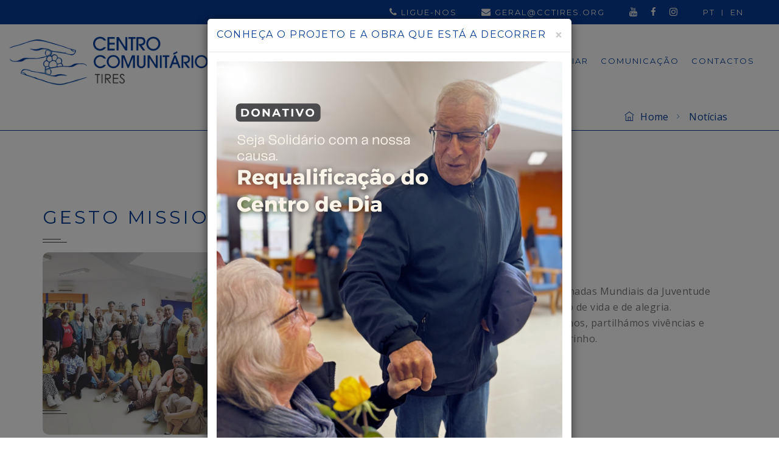

--- FILE ---
content_type: text/html
request_url: https://www.cctires.org/new/20/gesto_missionario_jmj_lisboa_2023
body_size: 6869
content:
<!-- <!DOCTYPE html> -->
<html lang="en">

<head>
        <meta name="robots" content="Index, Follow">
        <meta charset="utf-8">
    <meta http-equiv="X-UA-Compatible" content="IE=edge">
    <meta name="viewport" content="width=device-width, initial-scale=1">

    
    <title>Centro Comunitário de Tires - Notícias - GESTO MISSIONÁRIO JMJ LISBOA 2023</title>

    <meta name="keywords" content="Centro Comunitário de Tires, Instituto dos Afetos, Centro de Dia, Serviço de Apoio Domiciliário, Centro de Convívio, Creche, Resposta Social, Solidariedade, Infância, Sénior, Intervenção Social, Cascais, São Domingos de Rana, Tires, Rede Social">
    <meta name="description" content="Hoje recebemos no Centro de Dia um grupo de Voluntários das Jornadas Mundiais da Juventude Lisboa 2023, ligados à Paróquia de Tires. Foi um momento tão chei">

        <meta name="author" content="Simbiotic">
    <meta name="email" content="geral@simbiotic.pt">
    <meta name="copyright" content="Simbiotic.pt">
    <meta name="language" content="Portuguese">
    <meta name="distribution" content="Global">
    <meta name="rating" content="General">
    <meta name="expires" content="Never">
    <meta name="revisit-after" content="10 Dayss">

        <meta name="robots" content="Index, Follow">
    
        <meta property="og:title" content="Centro Comunitário de Tires - Notícias - GESTO MISSIONÁRIO JMJ LISBOA 2023">
    <meta property="og:type" content="website">
    <meta property="og:url" content="https://www.cctires.org/new/20/gesto_missionario_jmj_lisboa_2023" />
    <meta property="og:image" content="https://www.cctires.org/media/upload/news/20/images/ce965c68-9264-4b5e-b28e-5ce863362e01-1-105-c_resize.jpeg">
    <meta property="og:site_name"
        content="Centro Comunitário de Tires - Centro Comunitário de Tires, Instituto dos Afetos, Centro de Dia, Serviço de Apoio Domiciliário, Centro de Convívio, Creche, Resposta Social, Solidariedade, Infância, Sénior, Intervenção Social, Cascais, São Domingos de Rana, Tires, Rede Social">
    <meta property="og:description" content="Hoje recebemos no Centro de Dia um grupo de Voluntários das Jornadas Mundiais da Juventude Lisboa 2023, ligados à Paróquia de Tires. Foi um momento tão cheio de vida e de alegria. Trouxeram até nós o espírito das Jornadas. Juntos rezámos, cantámos, partilhámos vivências e emoções. Obrigado pelo Vosso gesto que guardamos com muito carin">

        <meta property="og:image:height" content="1140">
    <meta property="og:image:width" content="914">
    <link rel="image_src" type="image/jpeg" href="https://www.cctires.org/media/upload/news/20/images/ce965c68-9264-4b5e-b28e-5ce863362e01-1-105-c_resize.jpeg" />

    <meta name="google-site-verification" content="r58vrzDoExhzL8odfLQpXYnGxzsyNrG_rVtXk3Chcco" />


    <link rel="icon" type="image/x-icon" href="/Assets/images/favicon.ico">
    <!-- CSS -->
<link rel="stylesheet" href="/Assets/css/bootstrap.min.css?v=20Jan2026173203145" />
<link rel="stylesheet" href="/Assets/css/animate.min.css" />
<link rel="stylesheet" href="/Assets/css/font-awesome.min.css" />
<link rel="stylesheet" href="/Assets/css/themify-icons.css" />
<link rel="stylesheet" href="/Assets/css/YTPlayer.css" />
<link rel="stylesheet" href="/Assets/css/owl.carousel.css?v=20Jan2026173203145" />
<link rel="stylesheet" href="/Assets/css/magnific-popup.css" />

<link rel="stylesheet" href="/Assets/css/main2.css?v=20Jan2026173203145" />
<link rel="stylesheet" href="/Assets/css/responsive.css?v=20Jan2026173203145" />



</head>

<body>

        <nav class="main-nav menu-light ">
    <div class="container-fluid bg-blue">
    <div class="navbar blue-navbar">

        <div class="custom-collapse navbar-collapse collapse inner-nav mrg-top-0">
            <ul class="nav navbar-nav blue-nav">

                                <li class="dropdown classic-dropdown pdd-right-20"> <a
                        href="tel:214442356" class="text-white"><i
                            class="fa fa-phone"></i> Ligue-nos</a>
                </li>
                                                <li class="dropdown classic-dropdown pdd-right-20"> <a href="mailto:geral@cctires.org" target="_blank"
                        class="text-white"><i class="fa fa-envelope"></i> geral@cctires.org</a>
                </li>
                                                <li class="dropdown classic-dropdown "> <a href="https://www.youtube.com/@centrocomunitariodetires9806" target="_blank"
                        class="text-white"><i class="fa fa-youtube"></i></a>
                </li>

                                <li class="dropdown classic-dropdown "> <a href="https://www.facebook.com/centrocomunitariodetires" target="_blank"
                        class="text-white"><i class="fa fa-facebook"></i></a>
                </li>

                                <li class="dropdown classic-dropdown "> <a href="https://www.instagram.com/cc.tires/" target="_blank"
                        class="text-white"><i class="fa fa-instagram"></i></a>
                </li>

                                
                <li class="dropdown classic-dropdown mrg-left-20"><a class="text-white " href="https://www.cctires.org/" style="width:40px">PT</a></li>
                <li class="dropdown classic-dropdown text-white " style="line-height:40px">|</li>
                <li class="dropdown classic-dropdown "><a class="text-white mrg-right-20" href="https://en.cctires.org/" style="width:40px">EN </a>
                </li>

                

            </ul>

        </div>

    </div>

</div>    <div class="container-fluid bg-white sm-custom">
        <div class="navbar">

            <div class="brand-logo">
                <a class="navbar-brand" href="/">
                    <img src="/Assets/images/logocctires.png" alt="Logo">
                </a>
            </div>

            <div class="navbar-header">
                <div class="inner-nav right-nav">
                    <ul>


                        <li class="navbar-toggle">
                            <button type="button" data-toggle="collapse" data-target=".collapse">
                                <span class="sr-only"></span>
                                <i class="ti-menu"></i>
                            </button>
                        </li>


                    </ul>

                </div>

            </div>


            <div class="custom-collapse navbar-collapse collapse inner-nav">
                <ul class="nav navbar-nav">
                    

                                                            <li
                        >
                        <a href="/" target="">

                            Home
                        </a>
                    </li>
                                                            

                                        <li class="dropdown classic-dropdown">
                        <a class="dropdown-toggle" data-toggle="dropdown">
                            Instituição
                        </a>
                        <ul class="dropdown-menu">
                                                        <li
                                >
                                <a href="/pages/1/quem-somos " target="">
                                    Quem Somos                                </a>
                            </li>
                                                        <li
                                >
                                <a href="/pages/18/missao-visao-e-valores" target="">
                                    Missão, visão e valores                                </a>
                            </li>
                                                        <li
                                >
                                <a href="/pages/2/estatutos " target="">
                                    Estatutos                                </a>
                            </li>
                                                        <li
                                >
                                <a href="/pages/3/corpos-sociais " target="">
                                    Corpos Sociais                                </a>
                            </li>
                                                        <li
                                >
                                <a href="/relatories" target="">
                                    Relatórios de Contas                                </a>
                            </li>
                                                        <li
                                >
                                <a href="/partners" target="">
                                    Parceiros                                </a>
                            </li>
                                                        <li
                                >
                                <a href="/pages/4/politica-de-privacidade" target="">
                                    Política de privacidade e proteção de dados                                </a>
                            </li>
                                                    </ul>
                    </li>
                                                            

                                                                                <li class="dropdown classic-dropdown">
                        <a class="dropdown-toggle" data-toggle="dropdown">
                            Áreas
                        </a>
                        <ul class="dropdown-menu">
                                                                                                                <li
                                >
                                <a href="/service/1/infancia "
                                    target="">

                                    Infância
                                </a>
                            </li>
                                                                                    <li class="submenu dropdown">
                                <a href="javascript:void(0);" class="dropdown-toggle"
                                    data-toggle="dropdown">Sénior</a>

                                <ul class="dropdown-menu">
                                                                        <li
                                        >
                                        <a href="/service/15/centro-de-dia"
                                            target="">

                                            Centro de Dia
                                        </a>
                                    </li>
                                                                        <li
                                        >
                                        <a href="/service/16/centro-de-convivio"
                                            target="">

                                            Centro de Convívio
                                        </a>
                                    </li>
                                                                        <li
                                        >
                                        <a href="/service/19/servico-de-apoio-domiciliario"
                                            target="">

                                            Serviço de Apoio Domiciliário
                                        </a>
                                    </li>
                                    

                                </ul>

                                <!-- /dropdown-menu -->
                            </li>
                                                                                    <li class="submenu dropdown">
                                <a href="javascript:void(0);" class="dropdown-toggle"
                                    data-toggle="dropdown">Saúde</a>

                                <ul class="dropdown-menu">
                                                                        <li
                                        >
                                        <a href="/service/17/enfermagem"
                                            target="">

                                            Enfermagem
                                        </a>
                                    </li>
                                                                        <li
                                        >
                                        <a href="/service/20/fisioterapia"
                                            target="">

                                            Fisioterapia
                                        </a>
                                    </li>
                                                                        <li
                                        >
                                        <a href="/service/21/psicologia"
                                            target="">

                                            Psicologia
                                        </a>
                                    </li>
                                    

                                </ul>

                                <!-- /dropdown-menu -->
                            </li>
                                                                                    <li class="submenu dropdown">
                                <a href="javascript:void(0);" class="dropdown-toggle"
                                    data-toggle="dropdown">Programas Sociais</a>

                                <ul class="dropdown-menu">
                                                                        <li
                                        >
                                        <a href="/service/18/viver-com-conforto"
                                            target="">

                                            Viver com Conforto
                                        </a>
                                    </li>
                                                                        <li
                                        >
                                        <a href="/service/22/oficina-social"
                                            target="">

                                            Oficina Social
                                        </a>
                                    </li>
                                                                        <li
                                        >
                                        <a href="/service/23/ajudas-tecnicas"
                                            target="">

                                            Ajudas Técnicas
                                        </a>
                                    </li>
                                                                        <li
                                        >
                                        <a href="/service/24/acessibilidade-a-medicamentos"
                                            target="">

                                            Acessibilidade a Medicamentos
                                        </a>
                                    </li>
                                                                        <li
                                        >
                                        <a href="/service/25/seniores-em-movimento"
                                            target="">

                                            Seniores em Movimento
                                        </a>
                                    </li>
                                    

                                </ul>

                                <!-- /dropdown-menu -->
                            </li>
                                                    </ul>
                    </li>
                                        

                                        <li class="dropdown classic-dropdown">
                        <a class="dropdown-toggle" data-toggle="dropdown">
                            Recursos
                        </a>
                        <ul class="dropdown-menu">
                                                        <li
                                >
                                <a href="/service/5/recrutamento" target="">
                                    Recrutamento                                </a>
                            </li>
                                                        <li
                                >
                                <a href="/service/6/formacao" target="">
                                    Formação                                </a>
                            </li>
                                                        <li
                                >
                                <a href="/service/4/voluntariado" target="">
                                    Voluntariado                                </a>
                            </li>
                                                    </ul>
                    </li>
                                                            

                                        <li class="dropdown classic-dropdown">
                        <a class="dropdown-toggle" data-toggle="dropdown">
                            Como Apoiar
                        </a>
                        <ul class="dropdown-menu">
                                                        <li
                                >
                                <a href="/pages/21/donativos-financeiros" target="">
                                    Donativos Financeiros                                </a>
                            </li>
                                                        <li
                                >
                                <a href="/pages/22/0-05-do-seu-irs" target="">
                                    Consignação de 1% do seu IRS                                </a>
                            </li>
                                                        <li
                                >
                                <a href="https://www.cctires.org/pages/30/requalificacao-do-centro-de-dia" target="">
                                    Requalificação do Centro de Dia                                </a>
                            </li>
                                                    </ul>
                    </li>
                                                            

                                        <li class="dropdown classic-dropdown">
                        <a class="dropdown-toggle" data-toggle="dropdown">
                            Comunicação
                        </a>
                        <ul class="dropdown-menu">
                                                        <li
                                >
                                <a href="/news/0/all" target="">
                                    Notícias                                </a>
                            </li>
                                                        <li
                                >
                                <a href="/newsletter" target="">
                                    Newsletter                                </a>
                            </li>
                                                        <li
                                >
                                <a href="/gallery" target="">
                                    Galeria de Imagens                                </a>
                            </li>
                                                    </ul>
                    </li>
                                                            

                                                            <li
                        >
                        <a href="/contacts" target="">

                            Contactos
                        </a>
                    </li>
                                                            


                </ul>
                <ul class="md-display-none nav-mobile">

                    <div class="pull-left">
                        
                        <li style="display:inline; line-height:40px;"> <a href="https://www.youtube.com/@centrocomunitariodetires9806" target="_blank"
                                class="text-white"><i style="line-height:20px; "
                                    class="fa fa-youtube"></i></a>
                        </li>

                        
                        <li style="display:inline; line-height:40px;"> <a href="https://www.facebook.com/centrocomunitariodetires" target="_blank"
                                class="text-white"><i style="line-height:20px; "
                                    class="fa fa-facebook"></i></a>
                        </li>

                        
                        <li style="display:inline; line-height:40px;"> <a href="https://www.instagram.com/cc.tires/" target="_blank"
                                class="text-white"><i style="line-height:20px; "
                                    class="fa fa-instagram"></i></a>
                        </li>

                                            </div>
                   
                   <div class="mrg-left-50">
                        <li class="dropdown classic-dropdown " style="display:inline;"><a class="text-white "
                                href="https://www.cctires.org/" style="width:40px">PT</a></li>
                        <li class="dropdown classic-dropdown text-white mrg-left-10"
                            style="line-height:40px;display:inline;">|</li>
                        <li class="dropdown classic-dropdown " style="display:inline;"><a class="text-white "
                                href="https://en.cctires.org/" style="width:40px">EN </a>
                        </li>
                    </div>


                </ul>

            </div>

        </div>

    </div>

</nav><div class="custom-floating">
   
</div>
<section class="section bg-transparent pdd-vertical-0 mrg-top-80 sm-display-none" style="border-bottom: 1px solid #063c94">

    <div class="container">
        <div class="row c-custom-row">
            <div class="col-sm-8">
                <!-- <h1 class="text-white">GESTO MISSIONÁRIO JMJ LISBOA 2023</h1> -->
            </div>

            <div class="breadcrumb arrow   col-sm-5 " style="display: flex;justify-content: flex-end;">
                <ul class="mrg-btm-0">
                    <li><a href="/" class="text-blue"><i class="ti-home mrg-right-10"></i>Home</a></li>
                    <li class="text-blue">
                        <a class='text-blue' href='/news'>                        Notícias                        </a>                    </li>

                </ul>
            </div>
        </div>

    </div>
</section><section id="single-right" class="section-2">
    <div class="container">
        <div class="blog-post single-post">
            <div class="blog-wrapper">

                <!-- blog-img -->
                                <h2 class="heading-left">GESTO MISSIONÁRIO JMJ LISBOA 2023</h2>
                                <div class="post-content">
                                    <img class="img-responsive padding mrg-horizon-auto mrg-btm-30 mrg-right-30 c-image"
                        style="height: 300px;  object-fit: cover; float:left;  border-radius:10px; "
                        src="/media/upload/news/20/images/ce965c68-9264-4b5e-b28e-5ce863362e01-1-105-c_resize.jpeg" alt="ce965c68-9264-4b5e-b28e-5ce863362e01-1-105-c.jpeg">
                        

                    <div class="post-meta">
                                                <p>

                            <i class="ti-calendar pdd-right-5"></i>
                            <span> 2023/07/27</span>

                        </p>
                                            </div>
                    <!-- /post-meta -->
                                        <p class="post-inner-content mrg-vertical-15">
                        <p>Hoje recebemos no Centro de Dia um grupo de Volunt&aacute;rios das Jornadas Mundiais da Juventude Lisboa 2023, ligados &agrave; Par&oacute;quia de Tires. Foi um momento t&atilde;o cheio de vida e de alegria. Trouxeram at&eacute; n&oacute;s o esp&iacute;rito das Jornadas. Juntos rez&aacute;mos, cant&aacute;mos, partilh&aacute;mos viv&ecirc;ncias e emo&ccedil;&otilde;es. Obrigado pelo Vosso gesto que guardamos com muito carinho.</p>
                    </p>
                                    </div>
                <div class="post-content">
                    <h3 class="heading-left mrg-top-30">Partilhar</h3>

                    <!-- Social Box -->



                    <script>
                    shareUrl = function() {

                        if (!navigator.share) return;



                        navigator.share({

                            url: "https://www.cctires.org/new/20/gesto_missionario_jmj_lisboa_2023",

                            title: "GESTO MISSIONÁRIO JMJ LISBOA 2023"

                        });

                    }
                    </script>


                    <div class="social-icon mrg-top-40" style="font-size: 25px;">

                        <a target="_blank" href="javascript:void(0)" onclick="shareUrl()" class="pdd-right-20"
                            style="color:#063c94;"><i class="fa fa-facebook"></i></a>
                        <a target="_blank" href="javascript:void(0)" onclick="shareUrl()" class="pdd-right-20"
                            style="color:#063c94;"><i class="fa fa-linkedin"></i></a>
                        <a target="_blank" href="javascript:void(0)" onclick="shareUrl()" class="pdd-right-20"
                            style="color:#063c94;"><i class="fa fa-twitter"></i></a>
                            <a target="_blank" href="javascript:void(0)" onclick="shareUrl()" class="pdd-right-20"
                            style="color:#063c94;"><i class="fa fa-instagram"></i></a>



                    </div>
                </div>


            </div>

        </div>

    </div>
    
    <div class="container ">
        <hr>
        <h3 class="heading mrg-top-30">Galeria de Imagens</h3>


        <div class="portfolio portfolio-isotope masonry col-4 mrg-top-30"
            style="position: relative; height: 479.218px;">
                                        <div class="folio-item pdd-horizon-5 pdd-vertical-5">
                <a href="/media/upload/news/20/images/ce965c68-9264-4b5e-b28e-5ce863362e01-1-105-c_resize.jpeg" class="folio-style-3 lightbox-image mfp-image">
                    <div class="folio-image">
                        <img src="/media/upload/news/20/images/ce965c68-9264-4b5e-b28e-5ce863362e01-1-105-c_resize.jpeg" alt="" style="object-fit:cover; height:200px;">
                        <div class="overlay">
                            <div class="overlay-caption">


                            </div>

                        </div>

                    </div>

                </a>

            </div>
                                        <div class="folio-item pdd-horizon-5 pdd-vertical-5">
                <a href="/media/upload/news/20/images/102bb39b-3176-4320-a1f3-a4ec3f473b4e-4-5005-c_resize.jpeg" class="folio-style-3 lightbox-image mfp-image">
                    <div class="folio-image">
                        <img src="/media/upload/news/20/images/102bb39b-3176-4320-a1f3-a4ec3f473b4e-4-5005-c_resize.jpeg" alt="" style="object-fit:cover; height:200px;">
                        <div class="overlay">
                            <div class="overlay-caption">


                            </div>

                        </div>

                    </div>

                </a>

            </div>
                                        <div class="folio-item pdd-horizon-5 pdd-vertical-5">
                <a href="/media/upload/news/20/images/534d9244-ea47-4880-91ac-2551adbdb9e7-4-5005-c_resize.jpeg" class="folio-style-3 lightbox-image mfp-image">
                    <div class="folio-image">
                        <img src="/media/upload/news/20/images/534d9244-ea47-4880-91ac-2551adbdb9e7-4-5005-c_resize.jpeg" alt="" style="object-fit:cover; height:200px;">
                        <div class="overlay">
                            <div class="overlay-caption">


                            </div>

                        </div>

                    </div>

                </a>

            </div>
                                        <div class="folio-item pdd-horizon-5 pdd-vertical-5">
                <a href="/media/upload/news/20/images/363e1c06-e003-4e88-97a8-c8995e25137b_resize.jpeg" class="folio-style-3 lightbox-image mfp-image">
                    <div class="folio-image">
                        <img src="/media/upload/news/20/images/363e1c06-e003-4e88-97a8-c8995e25137b_resize.jpeg" alt="" style="object-fit:cover; height:200px;">
                        <div class="overlay">
                            <div class="overlay-caption">


                            </div>

                        </div>

                    </div>

                </a>

            </div>
                                        <div class="folio-item pdd-horizon-5 pdd-vertical-5">
                <a href="/media/upload/news/20/images/4dfc9ca3-3126-4dda-abbe-2999d4d19e2c_resize.jpeg" class="folio-style-3 lightbox-image mfp-image">
                    <div class="folio-image">
                        <img src="/media/upload/news/20/images/4dfc9ca3-3126-4dda-abbe-2999d4d19e2c_resize.jpeg" alt="" style="object-fit:cover; height:200px;">
                        <div class="overlay">
                            <div class="overlay-caption">


                            </div>

                        </div>

                    </div>

                </a>

            </div>
                                        <div class="folio-item pdd-horizon-5 pdd-vertical-5">
                <a href="/media/upload/news/20/images/cbbafcab-9ce8-42bd-babf-970eb4143b81_resize.jpeg" class="folio-style-3 lightbox-image mfp-image">
                    <div class="folio-image">
                        <img src="/media/upload/news/20/images/cbbafcab-9ce8-42bd-babf-970eb4143b81_resize.jpeg" alt="" style="object-fit:cover; height:200px;">
                        <div class="overlay">
                            <div class="overlay-caption">


                            </div>

                        </div>

                    </div>

                </a>

            </div>
                                        <div class="folio-item pdd-horizon-5 pdd-vertical-5">
                <a href="/media/upload/news/20/images/4c377af3-8bfd-4692-b2d0-775ed1ac7e4c_resize.jpeg" class="folio-style-3 lightbox-image mfp-image">
                    <div class="folio-image">
                        <img src="/media/upload/news/20/images/4c377af3-8bfd-4692-b2d0-775ed1ac7e4c_resize.jpeg" alt="" style="object-fit:cover; height:200px;">
                        <div class="overlay">
                            <div class="overlay-caption">


                            </div>

                        </div>

                    </div>

                </a>

            </div>
            


        </div>
    </div>
    
</section>
<footer class="bg-blue">
    <div class="container section">

        <div class="col-md-5 col-sm-12 pdd-right-50">
            <div class="widget">
                <div class="more-about-us-widget">
                    <h3 class="hero-divider-left-footer text-white mrg-btm-10"> CENTRO COMUNITÁRIO DE TIRES</h3>
                    <hr class="footer-hr">
                    <p class="mrg-vertical-15 text-white"> A nossa miss&atilde;o &eacute; servir a comunidade apoiando-a atrav&eacute;s da presta&ccedil;&atilde;o de servi&ccedil;os numa rela&ccedil;&atilde;o de proximidade. Promovemos o desenvolvimento integral da Pessoa na dignidade que lhe &eacute; inerente, segundo os princ&iacute;pios do Evangelho e da Doutrina Social da Igreja, contribuindo para uma sociedade inclusiva.
</p>
                    <div class="social-icon" style="font-size: 25px;">
                                                <a target="_blank" href="https://www.youtube.com/@centrocomunitariodetires9806" class="pdd-right-20" style="color:#fff;"><i
                                class="fa fa-youtube"></i></a>

                                                <a target="_blank" href="https://www.facebook.com/centrocomunitariodetires" class="pdd-right-20" style="color:#fff;"><i
                                class="fa fa-facebook"></i></a>

                                                <a target="_blank" href="https://www.instagram.com/cc.tires/" class="pdd-right-20" style="color:#fff;"><i
                                class="fa fa-instagram"></i></a>

                                            </div>


                </div>
                <!-- /more-about-us-widget -->
            </div>
            <!-- /widget -->
        </div>
        <!-- /column -->
        <div class="col-md-3 col-sm-12">
            <div class="contact-info-widget text-white">
                <h3 class="hero-divider-left-footer text-white  mrg-btm-10">Informações</h3>
                <hr class="footer-hr">
                                <ul>
                                        <li><i class="fa fa-circle-thin" style="color:#fff;"><a class="text-white"
                                                                href="/pages/4/politica-de-privacidade "></i>Política de Privacidade</a></li>

                                        <li><i class="fa fa-circle-thin" style="color:#fff;"><a class="text-white"
                                                                href="https://www.cctires.org/pages/38/resolucao-alternativa-de-litigios"></i>Resolução Alternativa de Litígios </a></li>

                                    </ul>
                                <a href="https://www.livroreclamacoes.pt/INICIO/" target="_blank"><img class="mrg-top-20" 
                        src="/Assets/images/livro_reclamacoes.png"></a>
                        <a href="https://www.redesocialcascais.net/" target="_blank"><img class="mrg-top-20" style="max-width:160px;"
                        src="/Assets/images/rsc_logo.png"></a>
            </div>
        </div>
        <div class="col-md-4 col-sm-12">
            <div class="contact-info-widget text-white">
                <h3 class="hero-divider-left-footer text-white  mrg-btm-10">Localização Sede Social</h3>
                <hr class="footer-hr">
                <ul>
                                        <li><i class="ti-map " style="color:#fff;"></i><p>Rua&nbsp;Marqu&ecirc;s de Pombal, Tires<br />
2785-248 S&atilde;o Domingos de Rana</p>
</li>
                                                            <li><i class="ti-mobile " style="color:#fff;"></i><a class="text-white"
                            href="tel:214442356">214442356</a>
                        &nbsp;<small>(Chamada para a rede fixa nacional)</small></li>
                                                            <li><i class="ti-email " style="color:#fff;"></i><a class="text-white"
                            href="mailto:geral@cctires.org">geral@cctires.org</a></li>
                                                            <li><i class="ti-alarm-clock " style="color:#fff;"></i><p>De 2&ordf; a 6&ordf;, das 09:00H &agrave;s 18:00H</p>
</li>
                                    </ul>
            </div>
        </div>


    </div>
    <!-- /container -->

    <div class="footer-bottom bg-gray2">
        <div class="container ">
            <small class="copyright pull-left text-white " style="line-height: 40px;">© 2023, Centro Comunitário de
                Tires. Todos os direitos
                reservados.
            </small>
            <small class="copyright pull-right "><a href="https://www.simbiotic.pt/"><img
                        src="/Assets/images/simbioticWhite.png" alt="Simbiotic" style="height: 40px;"></a></small>

            <!-- /social-icon -->
        </div>
        <!-- /container -->
    </div>
    <!-- footer-bottom -->
</footer>

<div class="modal fade" id="modalHome" tabindex="-1" role="dialog" aria-labelledby="exampleModalCenterTitle"
    aria-hidden="true">
    <div class="modal-dialog modal-dialog-centered" role="document">
        <div class="modal-content">
            <div class="modal-header">
                <h4 class="modal-title pull-left " id="exampleModalLongTitle">Conheça o projeto e a obra que está a decorrer</h4>
                <button type="button" class="close pull-right " data-dismiss="modal" aria-label="Close">
                    <span aria-hidden="true">&times;</span>
                </button>
            </div>

            <div class="modal-body">
           
                <a href="https://www.cctires.org/pages/30/requalificacao-do-centro-de-dia" >
                                                    <img src=/media/upload/popups/43/images/pop-up-requalificacao-cd_resize.png style="width:100%">
                                    </a>
            </div>

        </div>
    </div>
</div>

   <!-- JS Plugin -->
      <script type="text/javascript" src="/Assets/js/jquery-2.1.4.min.js"></script>
   <script type="text/javascript" src="/Assets/js/bootstrap.min.js"></script>
   <script type="text/javascript" src="/Assets/js/jquery.fitvids.js"></script>
   <script type="text/javascript" src="/Assets/js/jquery.mb.YTPlayer.js"></script>
   <script type="text/javascript" src="/Assets/js/owl.carousel.min.js"></script>
   <script type="text/javascript" src="/Assets/js/wow.min.js"></script>
   <script type="text/javascript" src="/Assets/js/jquery.parallax-1.1.3.js"></script>
   <script type="text/javascript" src="/Assets/js/jquery.countTo.js"></script>
   <script type="text/javascript" src="/Assets/js/jquery.countdown.min.js"></script>
   <script type="text/javascript" src="/Assets/js/jquery.appear.js"></script>
   <!-- <script type="text/javascript" src="/Assets/js/smoothscroll.js"></script> -->
   <script type="text/javascript" src="/Assets/js/jquery.magnific-popup.min.js"></script>
   <script type="text/javascript" src="/Assets/js/imagesloaded.pkgd.min.js"></script>
   <script type="text/javascript" src="/Assets/js/isotope.pkgd.min.js"></script>
   <!-- <script type="text/javascript" src="/Assets/js/email.js"></script> -->
   <script type="text/javascript" src="/Assets/js/main.js"></script>
   <link rel="stylesheet" type="text/css" href="/Assets/cookieconsent/cookieconsent.css">
   <link rel="stylesheet" type="text/css" href="/Assets/cookieconsent/cookieconsent-custom.css">
   <script src="/Assets/cookieconsent/cookieconsent.umd.js"></script>
       <script type="module" src="/Assets/cookieconsent/cookieconsent-config.js"></script>
  

      <script>
var maxHeight2 = 0;

$(".c-blog .post-tittle").each(function() {
    if ($(this).height() > maxHeight2) {
        maxHeight2 = $(this).height();
    }
});

$(".c-blog .post-tittle").height(maxHeight2);
$(function() {
    var requiredCheckboxes = $('.browsers :checkbox[required]');
    requiredCheckboxes.change(function() {
        if (requiredCheckboxes.is(':checked')) {
            requiredCheckboxes.removeAttr('required');
        } else {
            requiredCheckboxes.attr('required', 'required');
        }
    });
});



var maxHeight1 = 0;

$(".infography-style-5").each(function() {
    if ($(this).height() > maxHeight1) {
        maxHeight1 = $(this).height();
    }
});

$(".infography-style-5").height(maxHeight1);


var maxHeight3 = 0;

$(".c-blog .post-content .post-inner-content").each(function() {
    if ($(this).height() > maxHeight3) {
        maxHeight3 = $(this).height();
    }
});

$(".c-blog .post-content .post-inner-content").height(maxHeight3);

// function cookiesAccept() {



//     var $data = {
//         action: 'cookies-accept'
//     };



//     $.ajax({

//         type: "POST",

//         url: "/App/Controllers/API.php",

//         data: $data,

//         dataType: "json",

//         success: function($data) {



//         }

//     });



//     $('.custom-section-cookies').hide();



// }
   </script>


      <script>
var is_modal_show = sessionStorage.getItem('modalHome');
if (is_modal_show != 'alredy shown') {
    $('#modalInfancia').modal('hide');
    $('#modalHome').modal('show');
    sessionStorage.setItem('modalHome', 'alredy shown');
}
   </script>
      <script src="https://www.google.com/recaptcha/api.js?hl=pt-PT" async defer></script>

<style>
#g-recaptcha-response {
    display: block !important;
    position: absolute;
    margin: -78px 0 0 0 !important;
    width: 302px !important;
    height: 76px !important;
    z-index: -999999;
    opacity: 0;
}
</style>
<script>
window.onload = function() {
  var $recaptcha = document.querySelector('#g-recaptcha-response');

  if($recaptcha) {
      $recaptcha.setAttribute("required", "required");
    }
  };
</script>
<a href="#" id="back-to-top" title="Back to top"><i style="line-height:35px;" class="ti-angle-up"></i></a>
</body>

</html>


--- FILE ---
content_type: text/css
request_url: https://www.cctires.org/Assets/css/main2.css?v=20Jan2026173203145
body_size: 25627
content:


/*---------------------------------------------------------------------------
[Table Of Contents]

1. Font Import
2. General CSS
	 2.1 Typography
	 2.2 Spacing
	 2.3 Border
3. Layout 
	 3.1 Frame
	 3.2 Section
	 3.3 Background
	 3.4 Parallax
	 3.5 Split Box
4. Preloader
5. Menu
	 5.1 Logo
	 5.2 Main Menu
	 5.3 Dropdown
	 5.4 Right Nav
	 5.5 Fullscreen menu 
	 5.6 Float menu 
	 5.7 Top Logo 
	 5.8 Top Menu 
	 5.9 Side Menu 
6. Hero
	 6.1 Hero Typo
	 6.2 Hero image & slider
	 6.3 Hero Video
	 6.4 Rainnyday effect
	 6.5 Showcase
	 6.6 Particles
7. Headers
8. Infographay
	 8.1 Infographay Style 1
	 8.2 Infographay Style 2
	 8.3 Infographay Style 3
	 8.4 Infographay Style 4
	 8.5 Infographay Style 5
	 8.6 Infographay Style 6
	 8.7 Infographay Style 7
9. Owl Carousel
	 9.1. Owl Pagination
	 9.2. Owl Navigation
10. Accordions
11. Tabs
     11.1 Features
12. Buttons
	 12.1 Button Styles
	 12.2 Button Size
	 12.3 Social Buttons
13. Magnific Popup
14. Progress Bar
15. Counters
     15.1 Countdown
16. Message Box
17. Portfolio
     17.1 Portfolio Style
	 17.2 Portfolio Grid
	 17.3 Portfolio filter
	 17.4 Portfolio Single
18. Team
     18.1 Team Style 1
	 18.2 Team Style 2
	 18.3 Team Style 3
	 18.4 Team Style 4
     18.5 Team Style 5
19. Testimonials
20. Clients
21. Work Flow 
22. Pricing Table
     22.1 Pricing Style 1
	 22.2 Pricing Style 2
	 22.3 Pricing Style 3
23. Call To Action
24. Blog
     24.1 Blog Post 
	 24.1 Single Post 
	 24.3 Blog Side bar
	 24.4 Comment
25. Shop
     25.1 Product
	 25.1 Price Range
	 25.3 Cart
	 25.4 Checkout	
	 25.5 Prodcut Gallery	
	 25.6 Prodcut Details	 
26. Contact
27. Map
28. Footer	
     28.1 Footer Widget
	 28.2 Flickr Widget 
	 28.3 Link Widget
	 28.4 Newsletter Widget 
	 28.5 Tag Widget
	 28.6 News Widget 
	 28.7 Contact Widget
	 28.8 Footer Bottom
29. Form
30. Back To Top
31. Demo

----------------------------------------------------------------------------*/


/*****************************************************
*****************  1. Fonts Import *******************
*****************************************************/

@import url(https://fonts.googleapis.com/css?family=Open+Sans:300,400,700);
@import url(https://fonts.googleapis.com/css?family=Montserrat:400,700);
@import url(https://fonts.googleapis.com/css?family=Droid+Serif:400,400italic,700italic);

/*****************************************************
*****************  2. General CSS  *******************
*****************************************************/

body {
    font-family: "Open Sans", Helvetica, sans-serif;
    font-size: 16px;
    font-weight: 400;
    letter-spacing: 0.2px;
    line-height: 1.8em;
    color: #777;
    -webkit-font-smoothing: antialiased;
    overflow-x: hidden;
    padding: 0 !important;
}

.main-content-wrapper {
    position: relative;
    z-index: 2;
}

img {
    -moz-user-select: none;
    -webkit-user-select: none;
    -ms-user-select: none;
    user-select: none;
    -webkit-user-drag: none;
    user-drag: none;
}


/*===============================
 =======  2.1 Typograpgy  ======
*===============================*/

h1,
h2,
h3,
h4,
h5,
h6 {
    font-family: "Montserrat", Helvetica, sans-serif;
    text-transform: uppercase;
    /* color: #548EE8; */
    color: #063c94;
    font-weight: 500;
    line-height: 1.5
}

h1 {
    font-size: 35px;
    letter-spacing: 4.5px;
}

h2 {
    font-size: 30px;
    letter-spacing: 4px;
}

h3 {
    font-size: 18px;
    letter-spacing: 2.5px;
}

h4 {
    font-size: 16px;
    letter-spacing: 1.5px;
}

h5 {
    font-size: 14px;
    letter-spacing: 1px;
}

h6 {
    font-size: 12px;
    letter-spacing: 2px;
}

p,
span {
    letter-spacing: 0.5px;
    line-height: 26px;
}

.blockquote {
    padding: 10px 30px 5px;
    font-style: italic;
    font-size: 15px;
    border-left: 3px solid #ccc;
}

.blockquote.right {
    border-right: 3px solid #ccc;
    border-left: 0px
}

.vertical-text-left,
.vertical-text-right {
    position: absolute;
    transform: rotate(-90deg);
    -webkit-transform: rotate(-90deg);
}

.vertical-text-left {
    left: -30px
}

.vertical-text-right {
    right: -30px
}

.dropcap {
    display: block;
    float: left;
    font-size: 35px;
    line-height: 32px;
    margin: 5px 15px 0 0;
    color: #3e3e3e;
}

.dropcap.box {
    color: #ececec;
    background-color: #212121;
    padding: 10px 15px;
}

.dropcap.border {
    border: 3px solid #3e3e3e;
    padding: 10px 15px;
}

.dropcap.border-round {
    border: 3px solid #3e3e3e;
    padding: 10px 15px;
    border-radius: 50px
}

ul {
    padding: 0px
}

ul li {
    list-style: none
}

.list {
    position: relative
}

.list li {
    list-style: disc
}

.list.number li {
    list-style-type: decimal;
}

.list.circle li {
    list-style-type: circle;
}

.list.upper-latin li {
    list-style-type: upper-latin;
}

.list li {
    list-style: none;
    padding-left: 30px;
}

.list.icon-star li,
.list.icon-check li,
.list.icon-angle li,
.list.icon-angle-circle li {
    padding-bottom: 15px
}

.list.icon-star li:before,
.list.icon-check li:before,
.list.icon-angle li:before,
.list.icon-angle-circle li:before {
    font-family: 'themify';
    position: absolute;
    left: 0px
}

.list.icon-star li:before {
    content: "\e60a";
}

.list.icon-check li:before {
    content: "\e64c";
}

.list.icon-angle li:before {
    content: "\e649";
}

.list.icon-angle-circle li:before {
    content: "\e65d";
}

.monserrat {
    font-family: "Montserrat", Helvetica, sans-serif !important
}

.opensans {
    font-family: "Open Sans", Helvetica, sans-serif !important;
}

.droid-serif {
    font-family: 'Droid Serif', serif !important;
}

.droid-serif-italic {
    font-family: 'Droid Serif', serif !important;
    font-style: italic !important
}

.text-white {
    color: #ececec !important
}

.text-gray {
    color: #8b8b8b !important
}

.text-dark {
    color: #212121 !important;
}

.text-blue {
    /* color: #548EE8 !important; */
    color: #063c94 !important;
}

.text-green {
    color: #4a9484 !important;
}


/*Heading*/

.heading,
.heading-left,
.heading-right {
    font-family: "Montserrat", Helvetica, sans-serif;
    font-weight: 500 !important;
}

.heading {
    text-align: center;
    position: relative;
}

.heading-left {
    text-align: left;
    position: relative
}

.heading-right {
    text-align: right;
    position: relative
}

.sub-heading {
    font-family: 'Droid Serif', serif;
    font-style: italic;
    letter-spacing: 1px;
    margin-top: 45px;
    text-align: center;
}

.sub-heading-left {
    font-family: 'Droid Serif', serif;
    font-style: italic;
    letter-spacing: 1px;
    margin-top: 45px;
    text-align: left
}

.sub-heading-right {
    font-family: 'Droid Serif', serif;
    font-style: italic;
    letter-spacing: 1px;
    margin-top: 45px;
    text-align: right
}

.bg-dark .heading:before,
.bg-dark .heading:after,
.bg-dark .heading-left:before,
.bg-dark .heading-left:after,
.bg-dark .heading-right:before,
.bg-dark .heading-right:after,
.parallax-overlay-dark .heading:before,
.parallax-overlay-dark .heading:after,
.parallax-overlay-dark .heading-left:before,
.parallax-overlay-dark .heading-left:after,
.parallax-overlay-dark .heading-right:before,
.parallax-overlay-dark .heading-right:after {
    background-color: #063c94;
    /* background-color: #548EE8 */
}

.heading:before,
.heading:after,
.heading-left:before,
.heading-left:after,
.heading-right:before,
.heading-right:after {
    content: '';
    position: absolute;

    background-color: #404042;
    /* background-color: #9e9e9e; */
    height: 1px;
    margin-left: auto;
    margin-right: auto;
}

.heading:before,
.heading-left:before,
.heading-right:before {
    width: 30px;
    bottom: -14px;
}

.heading:after,
.heading-left:after,
.heading-right:after {
    width: 40px;
    bottom: -19px;
}

.heading:before,
.heading:after {
    left: 0;
    right: 0;
}

.heading-left:before,
.heading-left:after {
    left: 0;
}

.heading-right:before,
.heading-right:after {
    right: 0;
}

.heading-alt-style {
    font-family: "Open Sans", Helvetica, sans-serif;
    font-weight: 300
}

h1.heading-alt-style {
    letter-spacing: 10px;
}

h2.heading-alt-style {
    letter-spacing: 8px;
}

h3.heading-alt-style {
    letter-spacing: 8px;
}

h4.heading-alt-style {
    letter-spacing: 6px;
}

h5.heading-alt-style {
    letter-spacing: 4px;
}


/*Font Size*/

.font-size-8 {
    font-size: 8px !important
}

.font-size-9 {
    font-size: 9px !important
}

.font-size-10 {
    font-size: 10px !important
}

.font-size-11 {
    font-size: 11px !important
}

.font-size-12 {
    font-size: 12px !important
}

.font-size-13 {
    font-size: 13px !important
}

.font-size-14 {
    font-size: 14px !important
}

.font-size-15 {
    font-size: 15px !important
}

.font-size-16 {
    font-size: 16px !important
}

.font-size-17 {
    font-size: 17px !important
}

.font-size-18 {
    font-size: 18px !important
}

.font-size-19 {
    font-size: 19px !important
}

.font-size-20 {
    font-size: 20px !important
}

.font-size-21 {
    font-size: 21px !important
}

.font-size-22 {
    font-size: 22px !important
}

.font-size-23 {
    font-size: 23px !important
}

.font-size-24 {
    font-size: 24px !important
}

.font-size-25 {
    font-size: 25px !important
}

.font-size-26 {
    font-size: 26px !important
}

.font-size-27 {
    font-size: 27px !important
}

.font-size-28 {
    font-size: 28px !important
}

.font-size-29 {
    font-size: 29px !important
}

.font-size-30 {
    font-size: 30px !important
}

.font-size-35 {
    font-size: 35px !important
}

.font-size-40 {
    font-size: 40px !important
}

.font-size-45 {
    font-size: 45px !important
}

.font-size-50 {
    font-size: 50px !important
}

.font-size-55 {
    font-size: 55px !important
}

.font-size-60 {
    font-size: 60px !important
}

.font-size-65 {
    font-size: 65px !important
}

.font-size-70 {
    font-size: 70px !important
}

.font-size-80 {
    font-size: 80px !important
}

.font-size-90 {
    font-size: 90px !important
}

.font-size-100 {
    font-size: 100px !important
}

.font-size-110 {
    font-size: 110px !important
}

.font-size-120 {
    font-size: 120px !important
}

.font-size-130 {
    font-size: 130px !important
}

.font-size-140 {
    font-size: 140px !important
}

.font-size-150 {
    font-size: 150px !important
}


/*Font Weight*/

.font-weight-light {
    font-weight: 300 !important
}

.font-weight-normal {
    font-weight: 400 !important
}

.font-weight-bold {
    font-weight: bold !important
}


/*Text Transform*/

.text-xform-none {
    text-transform: none !important
}

.uppercase {
    text-transform: uppercase !important
}

.lowercase {
    text-transform: lowercase !important
}

.capitalize {
    text-transform: capitalize !important
}


/*Font Style*/

.font-style-n {
    font-style: normal
}

.font-style-i {
    font-style: italic
}

.font-style-o {
    font-style: oblique
}


/*Letter-Spacing*/

.ls-0 {
    letter-spacing: 0px !important
}

.ls-1 {
    letter-spacing: 1px !important
}

.ls-1-5 {
    letter-spacing: 1.5px !important
}

.ls-2 {
    letter-spacing: 2px !important
}

.ls-2-5 {
    letter-spacing: 2.5px !important
}

.ls-3 {
    letter-spacing: 3px !important
}

.ls-3-5 {
    letter-spacing: 3.5px !important
}

.ls-4 {
    letter-spacing: 4px !important
}

.ls-4-5 {
    letter-spacing: 4.5px !important
}

.ls-5 {
    letter-spacing: 5px !important
}

.ls-5-5 {
    letter-spacing: 5.5px !important
}

.ls-6 {
    letter-spacing: 6px !important
}

.ls-6-5 {
    letter-spacing: 6.5px !important
}

.ls-7 {
    letter-spacing: 7px !important
}

.ls-7-5 {
    letter-spacing: 7.5px !important
}

.ls-8 {
    letter-spacing: 8px !important
}

.ls-8-5 {
    letter-spacing: 8.5px !important
}

.ls-9 {
    letter-spacing: 9px !important
}

.ls-9-5 {
    letter-spacing: 9.5px !important
}

.ls-10 {
    letter-spacing: 10px !important
}

.ls-12 {
    letter-spacing: 12px !important
}

.ls-15 {
    letter-spacing: 15px !important
}

.ls-17 {
    letter-spacing: 17px !important
}

.ls-20 {
    letter-spacing: 20px !important
}


/*Line-Height*/

.lh-1 {
    line-height: 1
}

.lh-1-1 {
    line-height: 1.1
}

.lh-1-2 {
    line-height: 1.2
}

.lh-1-3 {
    line-height: 1.3
}

.lh-1-4 {
    line-height: 1.4
}

.lh-1-5 {
    line-height: 1.5
}

.lh-1-6 {
    line-height: 1.6
}

.lh-1-7 {
    line-height: 1.7
}

.lh-1-8 {
    line-height: 1.8
}

.lh-1-9 {
    line-height: 1.9
}

.lh-2 {
    line-height: 2
}


/*===============================
 ========  2.2 Spacing  ========
*===============================*/


/*Display*/

.display-table {
    display: table
}

.block {
    display: block
}

.inline-block {
    display: inline-block
}


/*Margin*/

.no-margin {
    margin: 0 !important
}

.no-margin-top {
    margin-top: 0 !important
}

.no-margin-btm {
    margin-bottom: 0 !important
}

.no-margin-right {
    margin-right: 0 !important
}

.no-margin-left {
    margin-left: 0 !important
}

.no-margin-vertical {
    margin-top: 0 !important;
    margin-bottom: 0 !important
}

.no-margin-horizon {
    margin-left: 0 !important;
    margin-right: 0 !important
}

.mrg-horizon-auto {
    margin-left: auto !important;
    margin-right: auto !important;
}

.mrg-left-auto {
    margin-left: auto !important;
}

.mrg-right-auto {
    margin-right: auto !important;
}

.mrg-vertical-0 {
    margin-top: 0px !important;
    margin-bottom: 0px !important
}

.mrg-vertical-5 {
    margin-top: 5px !important;
    margin-bottom: 5px !important
}

.mrg-vertical-10 {
    margin-top: 10px !important;
    margin-bottom: 10px !important
}

.mrg-vertical-15 {
    margin-top: 15px !important;
    margin-bottom: 15px !important
}

.mrg-vertical-20 {
    margin-top: 20px !important;
    margin-bottom: 20px !important
}

.mrg-vertical-25 {
    margin-top: 25px !important;
    margin-bottom: 25px !important
}

.mrg-vertical-30 {
    margin-top: 30px !important;
    margin-bottom: 30px !important
}

.mrg-vertical-35 {
    margin-top: 35px !important;
    margin-bottom: 35px !important
}

.mrg-vertical-40 {
    margin-top: 40px !important;
    margin-bottom: 40px !important
}

.mrg-vertical-45 {
    margin-top: 45px !important;
    margin-bottom: 45px !important
}

.mrg-vertical-50 {
    margin-top: 50px !important;
    margin-bottom: 50px !important
}

.mrg-vertical-55 {
    margin-top: 55px !important;
    margin-bottom: 55px !important
}

.mrg-vertical-60 {
    margin-top: 60px !important;
    margin-bottom: 60px !important
}

.mrg-vertical-65 {
    margin-top: 65px !important;
    margin-bottom: 65px !important
}

.mrg-vertical-70 {
    margin-top: 70px !important;
    margin-bottom: 70px !important
}

.mrg-vertical-75 {
    margin-top: 75px !important;
    margin-bottom: 75px !important
}

.mrg-vertical-80 {
    margin-top: 80px !important;
    margin-bottom: 80px !important
}

.mrg-vertical-85 {
    margin-top: 85px !important;
    margin-bottom: 85px !important
}

.mrg-vertical-90 {
    margin-top: 90px !important;
    margin-bottom: 90px !important
}

.mrg-vertical-95 {
    margin-top: 95px !important;
    margin-bottom: 95px !important
}

.mrg-vertical-100 {
    margin-top: 100px !important;
    margin-bottom: 100px !important
}

.mrg-vertical-105 {
    margin-top: 105px !important;
    margin-bottom: 105px !important
}

.mrg-vertical-110 {
    margin-top: 110px !important;
    margin-bottom: 110px !important
}

.mrg-vertical-115 {
    margin-top: 115px !important;
    margin-bottom: 115px !important
}

.mrg-vertical-120 {
    margin-top: 120px !important;
    margin-bottom: 120px !important
}

.mrg-vertical-125 {
    margin-top: 125px !important;
    margin-bottom: 125px !important
}

.mrg-horizon-5 {
    margin-left: 5px !important;
    margin-right: 5px !important
}

.mrg-horizon-10 {
    margin-left: 10px !important;
    margin-right: 10px !important
}

.mrg-horizon-15 {
    margin-left: 15px !important;
    margin-right: 15px !important
}

.mrg-horizon-20 {
    margin-left: 20px !important;
    margin-right: 20px !important
}

.mrg-horizon-25 {
    margin-left: 25px !important;
    margin-right: 25px !important
}

.mrg-horizon-30 {
    margin-left: 30px !important;
    margin-right: 30px !important
}

.mrg-horizon-35 {
    margin-left: 35px !important;
    margin-right: 35px !important
}

.mrg-horizon-40 {
    margin-left: 40px !important;
    margin-right: 40px !important
}

.mrg-horizon-45 {
    margin-left: 45px !important;
    margin-right: 45px !important
}

.mrg-horizon-50 {
    margin-left: 50px !important;
    margin-right: 50px !important
}

.mrg-horizon-55 {
    margin-left: 55px !important;
    margin-right: 55px !important
}

.mrg-horizon-60 {
    margin-left: 60px !important;
    margin-right: 60px !important
}

.mrg-horizon-65 {
    margin-left: 65px !important;
    margin-right: 65px !important
}

.mrg-horizon-70 {
    margin-left: 70px !important;
    margin-right: 70px !important
}

.mrg-horizon-75 {
    margin-left: 75px !important;
    margin-right: 75px !important
}

.mrg-horizon-80 {
    margin-left: 80px !important;
    margin-right: 80px !important
}

.mrg-horizon-85 {
    margin-left: 85px !important;
    margin-right: 85px !important
}

.mrg-horizon-90 {
    margin-left: 90px !important;
    margin-right: 90px !important
}

.mrg-horizon-95 {
    margin-left: 95px !important;
    margin-right: 95px !important
}

.mrg-horizon-100 {
    margin-left: 100px !important;
    margin-right: 100px !important
}

.mrg-horizon-105 {
    margin-left: 105px !important;
    margin-right: 105px !important
}

.mrg-horizon-110 {
    margin-left: 110px !important;
    margin-right: 110px !important
}

.mrg-horizon-115 {
    margin-left: 115px !important;
    margin-right: 115px !important
}

.mrg-horizon-120 {
    margin-left: 120px !important;
    margin-right: 120px !important
}

.mrg-horizon-125 {
    margin-left: 125px !important;
    margin-right: 125px !important
}

.mrg-top-0 {
    margin-top: 0px !important
}

.mrg-top-5 {
    margin-top: 5px !important
}

.mrg-top-10 {
    margin-top: 10px !important
}

.mrg-top-15 {
    margin-top: 15px !important
}

.mrg-top-20 {
    margin-top: 20px !important
}

.mrg-top-25 {
    margin-top: 25px !important
}

.mrg-top-30 {
    margin-top: 30px !important
}

.mrg-top-35 {
    margin-top: 35px !important
}

.mrg-top-40 {
    margin-top: 40px !important
}

.mrg-top-45 {
    margin-top: 45px !important
}

.mrg-top-50 {
    margin-top: 50px !important
}

.mrg-top-55 {
    margin-top: 55px !important
}

.mrg-top-60 {
    margin-top: 60px !important
}

.mrg-top-65 {
    margin-top: 65px !important
}

.mrg-top-70 {
    margin-top: 70px !important
}

.mrg-top-75 {
    margin-top: 75px !important
}

.mrg-top-80 {
    margin-top: 80px !important
}

.mrg-top-85 {
    margin-top: 85px !important
}

.mrg-top-90 {
    margin-top: 90px !important
}

.mrg-top-95 {
    margin-top: 95px !important
}

.mrg-top-100 {
    margin-top: 100px !important
}

.mrg-top-105 {
    margin-top: 105px !important
}

.mrg-top-110 {
    margin-top: 110px !important
}

.mrg-top-115 {
    margin-top: 115px !important
}

.mrg-top-120 {
    margin-top: 120px !important
}

.mrg-top-125 {
    margin-top: 125px !important
}

.mrg-btm-0 {
    margin-bottom: 0px !important
}

.mrg-btm-5 {
    margin-bottom: 5px !important
}

.mrg-btm-10 {
    margin-bottom: 10px !important
}

.mrg-btm-15 {
    margin-bottom: 15px !important
}

.mrg-btm-20 {
    margin-bottom: 20px !important
}

.mrg-btm-25 {
    margin-bottom: 25px !important
}

.mrg-btm-30 {
    margin-bottom: 30px !important
}

.mrg-btm-35 {
    margin-bottom: 35px !important
}

.mrg-btm-40 {
    margin-bottom: 40px !important
}

.mrg-btm-45 {
    margin-bottom: 45px !important
}

.mrg-btm-50 {
    margin-bottom: 50px !important
}

.mrg-btm-55 {
    margin-bottom: 55px !important
}

.mrg-btm-60 {
    margin-bottom: 60px !important
}

.mrg-btm-65 {
    margin-bottom: 65px !important
}

.mrg-btm-70 {
    margin-bottom: 70px !important
}

.mrg-btm-75 {
    margin-bottom: 75px !important
}

.mrg-btm-80 {
    margin-bottom: 80px !important
}

.mrg-btm-85 {
    margin-bottom: 85px !important
}

.mrg-btm-90 {
    margin-bottom: 90px !important
}

.mrg-btm-95 {
    margin-bottom: 95px !important
}

.mrg-btm-100 {
    margin-bottom: 100px !important
}

.mrg-btm-105 {
    margin-bottom: 105px !important
}

.mrg-btm-110 {
    margin-bottom: 110px !important
}

.mrg-btm-115 {
    margin-bottom: 115px !important
}

.mrg-btm-120 {
    margin-bottom: 120px !important
}

.mrg-btm-125 {
    margin-bottom: 125px !important
}

.mrg-left-5 {
    margin-left: 5px !important
}

.mrg-left-10 {
    margin-left: 10px !important
}

.mrg-left-15 {
    margin-left: 15px !important
}

.mrg-left-20 {
    margin-left: 20px !important
}

.mrg-left-25 {
    margin-left: 25px !important
}

.mrg-left-30 {
    margin-left: 30px !important
}

.mrg-left-35 {
    margin-left: 35px !important
}

.mrg-left-40 {
    margin-left: 40px !important
}

.mrg-left-45 {
    margin-left: 45px !important
}

.mrg-left-50 {
    margin-left: 50px !important
}

.mrg-left-55 {
    margin-left: 55px !important
}

.mrg-left-60 {
    margin-left: 60px !important
}

.mrg-left-65 {
    margin-left: 65px !important
}

.mrg-left-70 {
    margin-left: 70px !important
}

.mrg-left-75 {
    margin-left: 75px !important
}

.mrg-left-80 {
    margin-left: 80px !important
}

.mrg-left-85 {
    margin-left: 85px !important
}

.mrg-left-90 {
    margin-left: 90px !important
}

.mrg-left-95 {
    margin-left: 95px !important
}

.mrg-left-100 {
    margin-left: 100px !important
}

.mrg-left-105 {
    margin-left: 105px !important
}

.mrg-left-110 {
    margin-left: 110px !important
}

.mrg-left-115 {
    margin-left: 115px !important
}

.mrg-left-120 {
    margin-left: 120px !important
}

.mrg-left-125 {
    margin-left: 125px !important
}

.mrg-right-5 {
    margin-right: 5px !important
}

.mrg-right-10 {
    margin-right: 10px !important
}

.mrg-right-15 {
    margin-right: 15px !important
}

.mrg-right-20 {
    margin-right: 20px !important
}

.mrg-right-25 {
    margin-right: 25px !important
}

.mrg-right-30 {
    margin-right: 30px !important
}

.mrg-right-35 {
    margin-right: 35px !important
}

.mrg-right-40 {
    margin-right: 40px !important
}

.mrg-right-45 {
    margin-right: 45px !important
}

.mrg-right-50 {
    margin-right: 50px !important
}

.mrg-right-55 {
    margin-right: 55px !important
}

.mrg-right-60 {
    margin-right: 60px !important
}

.mrg-right-65 {
    margin-right: 65px !important
}

.mrg-right-70 {
    margin-right: 70px !important
}

.mrg-right-75 {
    margin-right: 75px !important
}

.mrg-right-80 {
    margin-right: 80px !important
}

.mrg-right-85 {
    margin-right: 85px !important
}

.mrg-right-90 {
    margin-right: 90px !important
}

.mrg-right-95 {
    margin-right: 95px !important
}

.mrg-right-100 {
    margin-right: 100px !important
}

.mrg-right-105 {
    margin-right: 105px !important
}

.mrg-right-110 {
    margin-right: 110px !important
}

.mrg-right-115 {
    margin-right: 115px !important
}

.mrg-right-120 {
    margin-right: 120px !important
}

.mrg-right-125 {
    margin-right: 125px !important
}


/*Padding*/

.no-padding {
    padding: 0 !important
}

.no-padding-top {
    padding-top: 0 !important;
}

.no-padding-btm {
    padding-bottom: 0 !important;
}

.no-padding-left {
    padding-left: 0 !important;
}

.no-padding-right {
    padding-right: 0 !important;
}

.no-padding-vertical {
    padding-top: 0 !important;
    padding-bottom: 0 !important
}

.no-padding-horizon {
    padding-left: 0 !important;
    padding-right: 0 !important
}

.pdd-vertical-0 {
    padding-top: 0px !important;
    padding-bottom: 0px !important
}

.pdd-vertical-5 {
    padding-top: 5px !important;
    padding-bottom: 5px !important
}

.pdd-vertical-10 {
    padding-top: 10px !important;
    padding-bottom: 10px !important
}

.pdd-vertical-15 {
    padding-top: 15px !important;
    padding-bottom: 15px !important
}

.pdd-vertical-20 {
    padding-top: 20px !important;
    padding-bottom: 20px !important
}

.pdd-vertical-25 {
    padding-top: 25px !important;
    padding-bottom: 25px !important
}

.pdd-vertical-30 {
    padding-top: 30px !important;
    padding-bottom: 30px !important
}

.pdd-vertical-35 {
    padding-top: 35px !important;
    padding-bottom: 35px !important
}

.pdd-vertical-40 {
    padding-top: 40px !important;
    padding-bottom: 40px !important
}

.pdd-vertical-45 {
    padding-top: 45px !important;
    padding-bottom: 45px !important
}

.pdd-vertical-50 {
    padding-top: 50px !important;
    padding-bottom: 50px !important
}

.pdd-vertical-55 {
    padding-top: 55px !important;
    padding-bottom: 55px !important
}

.pdd-vertical-60 {
    padding-top: 60px !important;
    padding-bottom: 60px !important
}

.pdd-vertical-65 {
    padding-top: 65px !important;
    padding-bottom: 65px !important
}

.pdd-vertical-70 {
    padding-top: 70px !important;
    padding-bottom: 70px !important
}

.pdd-vertical-75 {
    padding-top: 75px !important;
    padding-bottom: 75px !important
}

.pdd-vertical-80 {
    padding-top: 80px !important;
    padding-bottom: 80px !important
}

.pdd-vertical-85 {
    padding-top: 85px !important;
    padding-bottom: 85px !important
}

.pdd-vertical-90 {
    padding-top: 90px !important;
    padding-bottom: 90px !important
}

.pdd-vertical-95 {
    padding-top: 95px !important;
    padding-bottom: 95px !important
}

.pdd-vertical-100 {
    padding-top: 100px !important;
    padding-bottom: 100px !important
}

.pdd-vertical-105 {
    padding-top: 105px !important;
    padding-bottom: 105px !important
}

.pdd-vertical-110 {
    padding-top: 110px !important;
    padding-bottom: 110px !important
}

.pdd-vertical-115 {
    padding-top: 115px !important;
    padding-bottom: 115px !important
}

.pdd-vertical-120 {
    padding-top: 120px !important;
    padding-bottom: 120px !important
}

.pdd-vertical-125 {
    padding-top: 125px !important;
    padding-bottom: 125px !important
}

.pdd-horizon-5 {
    padding-left: 5px !important;
    padding-right: 5px !important
}

.pdd-horizon-10 {
    padding-left: 10px !important;
    padding-right: 10px !important
}

.pdd-horizon-15 {
    padding-left: 15px !important;
    padding-right: 15px !important
}

.pdd-horizon-20 {
    padding-left: 20px !important;
    padding-right: 20px !important
}

.pdd-horizon-25 {
    padding-left: 25px !important;
    padding-right: 25px !important
}

.pdd-horizon-30 {
    padding-left: 30px !important;
    padding-right: 30px !important
}

.pdd-horizon-35 {
    padding-left: 35px !important;
    padding-right: 35px !important
}

.pdd-horizon-40 {
    padding-left: 40px !important;
    padding-right: 40px !important
}

.pdd-horizon-45 {
    padding-left: 45px !important;
    padding-right: 45px !important
}

.pdd-horizon-50 {
    padding-left: 50px !important;
    padding-right: 50px !important
}

.pdd-horizon-55 {
    padding-left: 55px !important;
    padding-right: 55px !important
}

.pdd-horizon-60 {
    padding-left: 60px !important;
    padding-right: 60px !important
}

.pdd-horizon-65 {
    padding-left: 65px !important;
    padding-right: 65px !important
}

.pdd-horizon-70 {
    padding-left: 70px !important;
    padding-right: 70px !important
}

.pdd-horizon-75 {
    padding-left: 75px !important;
    padding-right: 75px !important
}

.pdd-horizon-80 {
    padding-left: 80px !important;
    padding-right: 80px !important
}

.pdd-horizon-85 {
    padding-left: 85px !important;
    padding-right: 85px !important
}

.pdd-horizon-90 {
    padding-left: 90px !important;
    padding-right: 90px !important
}

.pdd-horizon-95 {
    padding-left: 95px !important;
    padding-right: 95px !important
}

.pdd-horizon-100 {
    padding-left: 100px !important;
    padding-right: 100px !important
}

.pdd-horizon-105 {
    padding-left: 105px !important;
    padding-right: 105px !important
}

.pdd-horizon-110 {
    padding-left: 110px !important;
    padding-right: 110px !important
}

.pdd-horizon-115 {
    padding-left: 115px !important;
    padding-right: 115px !important
}

.pdd-horizon-120 {
    padding-left: 120px !important;
    padding-right: 120px !important
}

.pdd-horizon-125 {
    padding-left: 125px !important;
    padding-right: 125px !important
}

.pdd-top-5 {
    padding-top: 5px !important
}

.pdd-top-10 {
    padding-top: 10px !important
}

.pdd-top-15 {
    padding-top: 15px !important
}

.pdd-top-20 {
    padding-top: 20px !important
}

.pdd-top-25 {
    padding-top: 25px !important
}

.pdd-top-30 {
    padding-top: 30px !important
}

.pdd-top-35 {
    padding-top: 35px !important
}

.pdd-top-40 {
    padding-top: 40px !important
}

.pdd-top-45 {
    padding-top: 45px !important
}

.pdd-top-50 {
    padding-top: 50px !important
}

.pdd-top-55 {
    margin-top: 55px !important
}

.pdd-top-60 {
    padding-top: 60px !important
}

.pdd-top-65 {
    padding-top: 65px !important
}

.pdd-top-70 {
    padding-top: 70px !important
}

.pdd-top-75 {
    padding-top: 75px !important
}

.pdd-top-80 {
    padding-top: 80px !important
}

.pdd-top-85 {
    padding-top: 85px !important
}

.pdd-top-90 {
    padding-top: 90px !important
}

.pdd-top-95 {
    padding-top: 95px !important
}

.pdd-top-100 {
    padding-top: 100px !important
}

.pdd-top-105 {
    padding-top: 105px !important
}

.pdd-top-110 {
    padding-top: 110px !important
}

.pdd-top-115 {
    padding-top: 115px !important
}

.pdd-top-120 {
    padding-top: 120px !important
}

.pdd-top-125 {
    padding-top: 125px !important
}

.pdd-btm-0 {
    padding-bottom: 0px !important
}

.pdd-btm-5 {
    padding-bottom: 5px !important
}

.pdd-btm-10 {
    padding-bottom: 10px !important
}

.pdd-btm-15 {
    padding-bottom: 15px !important
}

.pdd-btm-20 {
    padding-bottom: 20px !important
}

.pdd-btm-25 {
    padding-bottom: 25px !important
}

.pdd-btm-30 {
    padding-bottom: 30px !important
}

.pdd-btm-35 {
    padding-bottom: 35px !important
}

.pdd-btm-40 {
    padding-bottom: 40px !important
}

.pdd-btm-45 {
    padding-bottom: 45px !important
}

.pdd-btm-50 {
    padding-bottom: 50px !important
}

.pdd-btm-55 {
    margin-bottom: 55px !important
}

.pdd-btm-60 {
    padding-bottom: 60px !important
}

.pdd-btm-65 {
    padding-bottom: 65px !important
}

.pdd-btm-70 {
    padding-bottom: 70px !important
}

.pdd-btm-75 {
    padding-bottom: 75px !important
}

.pdd-btm-80 {
    padding-bottom: 80px !important
}

.pdd-btm-85 {
    padding-bottom: 85px !important
}

.pdd-btm-90 {
    padding-bottom: 90px !important
}

.pdd-btm-95 {
    padding-bottom: 95px !important
}

.pdd-btm-100 {
    padding-bottom: 100px !important
}

.pdd-btm-105 {
    padding-bottom: 105px !important
}

.pdd-btm-110 {
    padding-bottom: 110px !important
}

.pdd-btm-115 {
    padding-bottom: 115px !important
}

.pdd-btm-120 {
    margin-bottom: 120px !important
}

.pdd-btm-125 {
    padding-bottom: 125px !important
}

.pdd-left-0 {
    padding-left: 0px !important
}

.pdd-left-5 {
    padding-left: 5px !important
}

.pdd-left-10 {
    padding-left: 10px !important
}

.pdd-left-15 {
    padding-left: 15px !important
}

.pdd-left-20 {
    padding-left: 20px !important
}

.pdd-left-25 {
    padding-left: 25px !important
}

.pdd-left-30 {
    padding-left: 30px !important
}

.pdd-left-35 {
    padding-left: 35px !important
}

.pdd-left-40 {
    padding-left: 40px !important
}

.pdd-left-45 {
    padding-left: 45px !important
}

.pdd-left-50 {
    padding-left: 50px !important
}

.pdd-left-55 {
    margin-left: 55px !important
}

.pdd-left-60 {
    padding-left: 60px !important
}

.pdd-left-65 {
    padding-left: 65px !important
}

.pdd-left-70 {
    padding-left: 70px !important
}

.pdd-left-75 {
    padding-left: 75px !important
}

.pdd-left-80 {
    padding-left: 80px !important
}

.pdd-left-85 {
    padding-left: 85px !important
}

.pdd-left-90 {
    padding-left: 90px !important
}

.pdd-left-95 {
    padding-left: 95px !important
}

.pdd-left-100 {
    padding-left: 100px !important
}

.pdd-left-105 {
    padding-left: 105px !important
}

.pdd-left-110 {
    padding-left: 110px !important
}

.pdd-left-115 {
    padding-left: 115px !important
}

.pdd-left-120 {
    margin-left: 120px !important
}

.pdd-left-125 {
    padding-left: 125px !important
}

.pdd-right-5 {
    padding-right: 5px !important
}

.pdd-right-10 {
    padding-right: 10px !important
}

.pdd-right-15 {
    padding-right: 15px !important
}

.pdd-right-20 {
    padding-right: 20px !important
}

.pdd-right-25 {
    padding-right: 25px !important
}

.pdd-right-30 {
    padding-right: 30px !important
}

.pdd-right-35 {
    padding-right: 35px !important
}

.pdd-right-40 {
    padding-right: 40px !important
}

.pdd-right-45 {
    padding-right: 45px !important
}

.pdd-right-50 {
    padding-right: 50px !important
}

.pdd-right-55 {
    margin-right: 55px !important
}

.pdd-right-60 {
    padding-right: 60px !important
}

.pdd-right-65 {
    padding-right: 65px !important
}

.pdd-right-70 {
    padding-right: 70px !important
}

.pdd-right-75 {
    padding-right: 75px !important
}

.pdd-right-80 {
    padding-right: 80px !important
}

.pdd-right-85 {
    padding-right: 85px !important
}

.pdd-right-90 {
    padding-right: 90px !important
}

.pdd-right-95 {
    padding-right: 95px !important
}

.pdd-right-100 {
    padding-right: 100px !important
}

.pdd-right-105 {
    padding-right: 105px !important
}

.pdd-left-110 {
    padding-left: 110px !important
}

.pdd-right-115 {
    padding-right: 115px !important
}

.pdd-right-120 {
    margin-right: 120px !important
}

.pdd-right-125 {
    padding-right: 125px !important
}


/*Alignment*/

.pull-left {
    float: left !important
}

.pull-right {
    float: right !important
}

.vertical-align-center {
    position: relative;
    top: 50%;
    transform: translateY(-50%);
}


/*Positioning*/

.relative {
    position: relative !important
}

.absolute {
    position: absolute
}

.fixed {
    position: fixed
}


/*View height*/

.vh-30 {
    height: 30vh
}

.vh-50 {
    height: 50vh
}

.vh-70 {
    height: 70vh
}

.vh-100 {
    height: 100vh
}


/*Width*/

.width-10 {
    width: 10%
}

.width-20 {
    width: 20%
}

.width-30 {
    width: 30%
}

.width-40 {
    width: 40%
}

.width-50 {
    width: 50%
}

.width-60 {
    width: 60%
}

.width-70 {
    width: 70%
}

.width-80 {
    width: 80%
}

.width-90 {
    width: 90%
}

.width-100 {
    width: 100%
}


/*Height*/

.max-height {
    height: 100%
}


/*===============================
 =========  2.3 Border  =========
*===============================*/

.border {
    border: 1px solid #e9e9e9;
    border-style: solid !important
}

.border.thick-md {
    border-width: 5px !important
}

.border.top {
    border: 0px;
    border-top: 1px solid #e9e9e9 !important;
}

.border.left {
    border: 0px;
    border-left: 1px solid #e9e9e9 !important;
}

.border.right {
    border: 0px;
    border-right: 1px solid #e9e9e9 !important;
}

.border.btm {
    border: 0px;
    border-bottom: 1px solid #e9e9e9 !important;
}

.border.border-dark {
    border-color: #3e3e3e !important
}

.no-border {
    border: 0px !important;
    border-style: none !important
}


/*****************************************************
*******************  3. Layout  *********************
*****************************************************/


/*===============================
 ========  3.1 Frame  =========
*===============================*/

.screen-frame {
    position: relative;
    float: left;
    width: 100%;
    overflow: hidden;
}

.screen-frame .bar-top,
.screen-frame .bar-btm,
.screen-frame .bar-left,
.screen-frame .bar-right {
    background-color: #fff;
    width: 100%;
    position: fixed;
    z-index: 99;
    overflow: hidden;
}

.screen-frame .bar-left,
.screen-frame .bar-right {
    z-index: 99999
}

.screen-frame .bar-top,
.screen-frame .bar-btm {
    left: 0;
    right: 0;
}

.screen-frame .bar-top {
    height: 90px;
    transition: all 0.4s ease;
    -webkit-transition: all 0.4s ease;
}

.screen-frame .bar-top.after-scroll {
    height: 75px !important
}

.screen-frame.static .bar-top,
.screen-frame.static .bar-top.after-scroll {
    height: 30px !important
}

.screen-frame .bar-btm {
    height: 30px;
}

.screen-frame .bar-left,
.screen-frame .bar-right {
    width: 30px;
    bottom: 0;
    top: 0;
}

.screen-frame .bar-top {
    top: 0px
}

.screen-frame .bar-btm {
    bottom: 0px
}

.screen-frame .bar-left {
    left: 0px
}

.screen-frame .bar-right {
    right: 0px
}


/*===============================
 ========  3.2 Section  =========
*===============================*/

.section {
    padding-top: 100px;
    padding-bottom: 100px;
}

.section-2 {
    padding-top: 100px;
    padding-bottom: 100px
}

.section-3 {
    padding-top: 75px;
    padding-bottom: 75px
}

.section-4 {
    padding-top: 40px;
    padding-bottom: 40px
}

.section-no-btm {
    padding-top: 160px
}

section {
    border-bottom: 1px solid #ececec;
}


/*===============================
 =======  3.3 Background  =======
*===============================*/

.bg-light-gray {
    background-color: #FAFBFC
}

.bg-gray {
    background-color: #f8f8f8;
}

.bg-white {
    background-color: #fff;
}

.bg-blue {
    /* background-color: #548EE8; */
    background-color: #063c94;
}

.bg-dark-blue {
    background-color: #2c5da5;
}

.bg-green {
    background-color: #4a9484;
}

.bg-gray2 {
    background-color: #404042
        /* background-color: #9e9e9e; */
}

.bg-gray3 {

    background-color: #e4e4e4;
}

.bg-transparent {
    background-color: transparent
}

.bg-transparent-light {
    background-color: rgba(255, 255, 255, 0.75)
}

.bg-transparent-dark {
    background-color: rgba(0, 0, 0, 0.7)
}

.bg-dark {
    background-color: #212121;
}

.bg-dark-gray {
    background-color: #2e3036;
}

.bg-dark h1,
.bg-dark h2,
.bg-dark h3,
.bg-dark h4,
.bg-dark h5,
.bg-dark h6,
.bg-transparent-dark h1,
.bg-transparent-dark h2,
.bg-transparent-dark h3,
.bg-transparent-dark h4,
.bg-transparent-dark h5,
.bg-transparent-dark h6,
.bg-transparent-dark p,
.bg-transparent-dark span {
    color: #ececec
}

.bg-dark p,
.bg-dark span,
.bg-dark a,
.bg-transparent-dark p,
.bg-transparent-dark span,
.bg-transparent-dark a {
    color: #9e9e9e
}

.bg {
    background-position: center;
    background-size: cover;
    background-repeat: no-repeat
}

.img-bg-nav-shop {
    background-image: url(../images/background/bg-nav-shop.png)
}


/*===============================
 ========  3.4 Parallax  ========
*===============================*/
.cta-parallax {
    position: relative;

}

.cta-parallax::before {
    content: "";
    background: url('../images/pexels-matthias-zomer-339620.jpg') no-repeat fixed center;
    background-size: cover;
    position: absolute;
    top: 0;
    left: 0;
    height: 100%;
    width: 100%;
    filter: brightness(50%);
    z-index: -1;
}

.parallax {
    background-attachment: fixed;
    background-size: cover;
}

.parallax-overlay-dark,
.parallax-overlay-light,
.parallax-overlay-dark>div,
.parallax-overlay-light>div {
    position: relative
}

.parallax-overlay-dark:before {
    content: " ";
    position: absolute;
    top: 0;
    bottom: 0;
    left: 0;
    width: 100%;
    height: 100%;
    right: 0;
    background: rgba(0, 0, 0, 0.5);
}

.parallax-overlay-gradient-dark:before {
    content: " ";
    position: absolute;
    top: 0;
    bottom: 0;
    left: 0;
    right: 0;
    background: rgba(255, 255, 255, 0);
    background: -moz-linear-gradient(top, rgba(255, 255, 255, 0) 0%, rgba(153, 153, 153, 0.51) 26%, rgba(62, 62, 62, 0.66) 49%, rgba(33, 33, 33, 1) 100%);
    background: -webkit-gradient(left top, left bottom, color-stop(0%, rgba(255, 255, 255, 0)), color-stop(26%, rgba(153, 153, 153, 0.51)), color-stop(49%, rgba(62, 62, 62, 0.66)), color-stop(100%, rgba(33, 33, 33, 1)));
    background: -webkit-linear-gradient(top, rgba(255, 255, 255, 0) 0%, rgba(153, 153, 153, 0.51) 26%, rgba(62, 62, 62, 0.66) 49%, rgba(33, 33, 33, 1) 100%);
    background: -o-linear-gradient(top, rgba(255, 255, 255, 0) 0%, rgba(153, 153, 153, 0.51) 26%, rgba(62, 62, 62, 0.66) 49%, rgba(33, 33, 33, 1) 100%);
    background: -ms-linear-gradient(top, rgba(255, 255, 255, 0) 0%, rgba(153, 153, 153, 0.51) 26%, rgba(62, 62, 62, 0.66) 49%, rgba(33, 33, 33, 1) 100%);
    background: linear-gradient(to bottom, rgba(255, 255, 255, 0) 0%, rgba(153, 153, 153, 0.51) 26%, rgba(62, 62, 62, 0.66) 49%, rgba(33, 33, 33, 1) 100%);
    filter: progid: DXImageTransform.Microsoft.gradient(startColorstr='#ffffff', endColorstr='#212121', GradientType=0);
}

.parallax-overlay-light:before {
    content: " ";
    position: absolute;
    top: 0;
    bottom: 0;
    left: 0;
    right: 0;
    /* background: rgba(255, 255, 255, 0.75); */
    background: rgba(255, 255, 255, 0.35);
    ;
}

.parallax-overlay-gradient-light:before {
    content: " ";
    position: absolute;
    top: 0;
    bottom: 0;
    left: 0;
    right: 0;
    background: rgba(255, 255, 255, 0);
    background: -moz-linear-gradient(top, rgba(255, 255, 255, 0) 0%, rgba(255, 255, 255, 0.51) 26%, rgba(255, 255, 255, 0.66) 49%, rgba(255, 255, 255, 1) 100%);
    background: -webkit-gradient(left top, left bottom, color-stop(0%, rgba(255, 255, 255, 0)), color-stop(26%, rgba(255, 255, 255, 0.51)), color-stop(49%, rgba(255, 255, 255, 0.66)), color-stop(100%, rgba(255, 255, 255, 1)));
    background: -webkit-linear-gradient(top, rgba(255, 255, 255, 0) 0%, rgba(255, 255, 255, 0.51) 26%, rgba(255, 255, 255, 0.66) 49%, rgba(255, 255, 255, 1) 100%);
    background: -o-linear-gradient(top, rgba(255, 255, 255, 0) 0%, rgba(255, 255, 255, 0.51) 26%, rgba(255, 255, 255, 0.66) 49%, rgba(255, 255, 255, 1) 100%);
    background: -ms-linear-gradient(top, rgba(255, 255, 255, 0) 0%, rgba(255, 255, 255, 0.51) 26%, rgba(255, 255, 255, 0.66) 49%, rgba(255, 255, 255, 1) 100%);
    background: linear-gradient(to bottom, rgba(255, 255, 255, 0) 0%, rgba(255, 255, 255, 0.51) 26%, rgba(255, 255, 255, 0.66) 49%, rgba(255, 255, 255, 1) 100%);
    filter: progid: DXImageTransform.Microsoft.gradient(startColorstr='#ffffff', endColorstr='#ffffff', GradientType=0);
}

.parallax-overlay-dark,
.parallax-overlay-dark h1,
.parallax-overlay-dark h2,
.parallax-overlay-dark h3,
.parallax-overlay-dark h4,
.parallax-overlay-dark h5,
.parallax-overlay-dark h6 {
    color: #ececec;
}

.video-parallax {
    position: relative;
    overflow: hidden;
    /* min-height: 500px */
    min-height: 200px
}


/*===============================
 =======  3.5 Split box  ========
*===============================*/

.split-box {
    padding: 0px;
    position: relative;
}

.split-box .image-container {
    overflow: hidden;
    position: absolute;
    height: 100%;
    padding: 0px;
    top: 0px;
}

.split-box .content {
    padding: 80px 50px;
    margin-left: -15px;
    margin-right: -15px;
    position: relative
}

.split-box .background-holder {
    position: relative;
    top: 0px;
    left: 0px;
    width: 100%;
    height: 100%;
    background-size: cover !important;
    z-index: 0;
    background-position: 50% 50% !important;
}

.split-box .background-holder.has-content {
    display: table
}

.split-box .background-holder.has-content .content {
    display: table-cell;
    vertical-align: middle;
}

.split-box .bordered-left {
    border-left: 10px solid #fff
}

.split-box .bordered-right {
    border-right: 10px solid #fff
}

.bg-gray .split-box .bordered-left {
    border-left: 10px solid #f8f8f8
}

.bg-gray .split-box .bordered-right {
    border-right: 10px solid #f8f8f8
}

.bg-dark .split-box .bordered-left {
    border-left: 10px solid #212121
}

.bg-dark .split-box .bordered-right {
    border-right: 10px solid #212121
}

.border-box .box-wrapper {
    position: relative;
    border-right: 1px solid #ececec;
    padding: 30px 0px;
}

.border-box .box-wrapper .fact-icons {
    font-size: 35px
}


/*****************************************************
******************  4. Preloader  ********************
*****************************************************/

.page-loader {
    position: fixed;
    width: 100%;
    height: 100%;
    background-color: #fff;
    display: block;
    z-index: 99999999;
}

.loader span {
    font-family: "Montserrat", Helvetica, sans-serif;
    position: absolute;
    font-weight: normal;
    top: 52%;
    font-size: 45px;
    letter-spacing: 15px;
    margin-left: -100px;
    left: 50%;
    margin-top: 20px;
    color: #212121;
}


/*Preloader 1*/

.loader-style-1 {
    width: 80px;
    height: 80px;
    line-height: 80px;
    text-align: center;
    font-size: 30px;
    -webkit-transform-style: preserve-3d;
    transform-style: preserve-3d;
    -webkit-transition: -webkit-transform 0.5s 0.1s;
    transition: transform 0.5s 0.1s;
    perspective: 9999px;
    color: #3e3e3e;
    margin: -40px 0 0 -40px;
    margin: 0 auto;
    position: absolute;
    left: 50%;
    margin-left: -37px;
    top: 65px;
    opacity: 1;
}

.loader-style-1.panelLoad {
    z-index: 11;
    top: 45%;
    margin-top: -60px;
    -webkit-animation: panel 2.2s infinite forwards;
    animation: panel 2.2s infinite forwards;
}

.loader-style-1.panelLoad .cube-face {
    color: black;
    box-shadow: inset 0 0 0 1px #222, 0 0 1px 1px #222;
}

.loader-style-1 .cube-face {
    width: inherit;
    height: inherit;
    position: absolute;
    background: white;
    box-shadow: inset 0 0 0 1px #3e3e3e, 0 0 1px 1px #3e3e3e;
    opacity: 1;
    font-family: Arial, Helvetica, sans-serif;
}

.loader-style-1 .cube-face-front {
    transform: translate3d(0, 0, 40px);
    -webkit-transform: translate3d(0, 0, 40px);
    font-size: 30px;
}

.loader-style-1 .cube-face-back {
    -webkit-transform: rotateY(180deg) translate3d(0, 0, 40px);
    transform: rotateY(180deg) translate3d(0, 0, 40px);
}

.loader-style-1 .cube-face-left {
    -webkit-transform: rotateY(-90deg) translate3d(0, 0, 40px);
    transform: rotateY(-90deg) translate3d(0, 0, 40px);
}

.loader-style-1 .cube-face-right {
    -webkit-transform: rotateY(90deg) translate3d(0, 0, 40px);
    transform: rotateY(90deg) translate3d(0, 0, 40px);
}

.loader-style-1 .cube-face-top {
    -webkit-transform: rotateX(90deg) translate3d(0, 0, 40px);
    transform: rotateX(90deg) translate3d(0, 0, 40px);
}

.loader-style-1 .cube-face-bottom {
    -webkit-transform: rotateX(-90deg) translate3d(0, 0, 40px);
    transform: rotateX(-90deg) translate3d(0, 0, 40px);
}

@-webkit-keyframes panel {
    0% {
        -webkit-transform: rotateY(0deg) rotateZ(0deg);
    }

    20% {
        -webkit-transform: rotateY(90deg) rotateZ(0deg);
    }

    40% {
        -webkit-transform: rotateX(45deg) rotateZ(45deg);
    }

    60% {
        -webkit-transform: rotateX(90deg) rotateY(180deg) rotateX(90deg);
    }

    80% {
        -webkit-transform: rotateX(310deg) rotateZ(230deg);
    }

    100% {
        -webkit-transform: rotateX(360deg) rotateZ(360deg);
    }
}

@keyframes panel {
    0% {
        -webkit-transform: rotateY(0deg) rotateZ(0deg);
        transform: rotateY(0deg) rotateZ(0deg);
    }

    20% {
        -webkit-transform: rotateY(90deg) rotateZ(0deg);
        transform: rotateY(90deg) rotateZ(0deg);
    }

    40% {
        -webkit-transform: rotateX(45deg) rotateZ(45deg);
        transform: rotateX(45deg) rotateZ(45deg);
    }

    60% {
        -webkit-transform: rotateX(90deg) rotateY(180deg) rotateX(90deg);
        transform: rotateX(90deg) rotateY(180deg) rotateX(90deg);
    }

    80% {
        -webkit-transform: rotateX(310deg) rotateZ(230deg);
        transform: rotateX(310deg) rotateZ(230deg);
    }

    100% {
        -webkit-transform: rotateX(360deg) rotateZ(360deg);
        transform: rotateX(360deg) rotateZ(360deg);
    }
}


/*Preloader 2*/

.loader-style-2 {
    position: absolute;
    left: 50%;
    top: 50%;
    margin: -28px 0 -25px 0;
    border-bottom: 2px solid rgba(0, 0, 0, .1);
    border-left: 2px solid rgba(0, 0, 0, .1);
    border-right: 2px solid rgba(0, 0, 0, .1);
    border-top: 3px solid #2A94F6;
    border-radius: 100%;
    height: 50px;
    width: 50px;
    -webkit-animation: spinn .6s infinite linear;
    animation: spinn .6s infinite linear;
}

@-webkit-keyframes spinn {
    from {
        -webkit-transform: rotate(0deg);
        transform: rotate(0deg);
    }

    to {
        -webkit-transform: rotate(359deg);
        transform: rotate(359deg);
    }
}

@keyframes spinn {
    from {
        -webkit-transform: rotate(0deg);
        transform: rotate(0deg);
    }

    to {
        -webkit-transform: rotate(359deg);
        transform: rotate(359deg);
    }
}


/*****************************************************
********************  5. Menu  ***********************
*****************************************************/

.navbar {
    margin-bottom: 0px;
    border: 0px
}

.nav .open a,
.nav .open a:focus,
.nav .open a:hover {
    background-color: transparent
}

.nav li a:hover,
.nav li a:focus {
    text-decoration: none;
    background-color: transparent;
}

.navbar-header {
    float: right;
}


/*===============================
 ==========  5.1 Logo  ==========
*===============================*/

.brand-logo {
    float: left;
    line-height: 100%;
    position: relative;
    z-index: 1;
}

.brand-logo a {
    display: block;
}

.brand-logo img {
    height: 100px;
    display: block;
    max-width: 100%;
    -webkit-transition: all 0.4s ease;
    transition: all 0.4s ease;
    padding: 10px 0;
}

.navbar-brand {
    margin: 10px 0;
    padding: 0px;
    height: 100px;
}


/*===============================
 ========  5.2 Main Menu  =======
*===============================*/

.main-nav {
    font-family: "Montserrat", sans-serif;
    text-transform: uppercase;
    letter-spacing: 2px;
    font-size: 12px;
    margin-bottom: 0px;
    position: relative;
    width: 100%;
    height: 90px;
    text-align: left;
    z-index: 1030;
    transition: all 0.4s ease-in-out;
    -webkit-transition: all 0.4s ease-in-out;
}

.main-nav .inner-nav {
    float: right;
    margin-top: 10px;
}

.menu-sticky {
    height: 75px !important;
    position: fixed !important;
    left: 0px;
    right: 0px;
    top: 0;
}

.menu-sticky .blue-navbar {
    display: none;
}

.menu-sticky .navbar-brand {
    height: 20px;
}

.menu-sticky .inner-nav>ul>li>a {
    line-height: 75px !important;
}

.menu-sticky .brand-logo img,
.menu-sticky .navbar-toggle {
    height: 75px !important
}

.navbar-toggle {
    float: right;
    -webkit-transition: all 0.4s ease-in-out;
    transition: all 0.4s ease-in-out;
}

.navbar-toggle button {
    height: 100%;
    background-color: transparent;
    border: 0;
}

.menu-transparent {
    background-color: transparent !important;
    position: fixed !important;
    -webkit-box-shadow: none !important;
    box-shadow: none !important;
    border-bottom: 0px !important
}

.menu-transparent.push-top {
    margin-top: 30px
}

.main-nav.js-transparent {
    -webkit-transition: all 0.27s cubic-bezier(0.000, 0.000, 0.580, 1.000);
    transition: all 0.27s cubic-bezier(0.000, 0.000, 0.580, 1.000);
}

.main-nav.menu-dark {
    background-color: #232323;
    -webkit-box-shadow: 0px 1px 10px 0px rgba(0, 0, 0, 0.1);
    box-shadow: 0px 1px 10px 0px rgba(0, 0, 0, 0.1);
}

.main-nav.menu-dark .inner-nav>ul>li>a,
.main-nav.menu-dark .navbar-toggle i {
    color: #ececec;
    -webkit-transition: all 0.4s ease-in-out;
    transition: all 0.4s ease-in-out;
}

.main-nav.menu-dark .inner-nav>ul>li>a:hover,
.main-nav.menu-dark .inner-nav>ul>li>a:focus,
.main-nav.menu-dark .navbar-toggle i:hover,
.main-nav.op-nav.menu-dark .inner-nav>ul>li.active>a {
    color: #fff
}

.main-nav.menu-light {
    background-color: #fff;
    /* border-bottom: 1px solid #e9e9e9 */
}

.main-nav.menu-light .inner-nav>ul>li>a,
.main-nav.menu-light .navbar-toggle i {
    /* color: #000; */
    /* color: #548EE8; */
    color: #063c94;
    -webkit-transition: all 0.4s ease-in-out;
    transition: all 0.4s ease-in-out;
    /* font-weight: 700; */
    font-weight: 500;
    font-size: 13px;
}

.main-nav.menu-light .inner-nav>ul>li>a:hover,
.main-nav.menu-light .inner-nav>ul>li>a:focus,
.main-nav.menu-light .navbar-toggle i:hover,
.main-nav.op-nav.menu-light .inner-nav>ul>li.active>a {
    /* color: #000 */
    /* color:#ffbd59 */
    color: #9e9e9e;
    cursor: pointer;
    /* background-color: #4a9484; */
}

.main-nav.menu-light .blue-navbar .inner-nav>ul>li>a:hover,
.main-nav.menu-light .blue-navbar .inner-nav>ul>li>a:focus,
.main-nav.menu-light .blue-navbar .navbar-toggle i:hover,
.main-nav.op-nav.menu-light .blue-navbar .inner-nav>ul>li.active>a {
    /* color: #000 */
    /* color:#ffbd59 */
    /* color:#4a9484 */
    background-color: #fff;
    /* color: #548EE8 !important; */
    color: #063c94 !important;
    border-radius: 10px;
}

.main-nav .inner-nav>ul>li>a {
    padding: 0px 10px;
    line-height: 100px;
    display: block
}

.navbar-toggle {
    margin: 0;
    padding: 0;
    height: 90px
}

.navbar-toggle .icon-bar {
    background-color: #3e3e3e
}


/*===============================
 ========  5.3 Dropdown  =======
*===============================*/

.main-nav .dropdown-menu {
    /* background-color: rgba(18, 18, 18, 0.9); */
    background-color: rgba(255, 255, 255, 1);
    font-size: 13px;
    letter-spacing: 0.5px;
    border-radius: 0px;
    border: 0px;
    visibility: hidden;
    opacity: 0;
    transition: all 0.3s ease;
    -webkit-transition: all 0.3s ease;
    display: block;
    top: 70%;
}

.main-nav .dropdown-header {
    color: #ececec;
    padding: 10px 0px;
    border-bottom: 1px solid #444;
    width: auto;
    float: left;
    letter-spacing: 1px;
    margin-top: 10px;
    margin-bottom: 10px;

}

.main-nav .dropdown-menu li a {
    /* color: #548EE8; */
    color: #063c94;
    display: inline-block;
    width: 100%;
    padding: 5px 0px;
    transition: all 0.25s ease;
    -webkit-transition: all 0.25s ease;
    font-weight: 500 !important;
}

.imagem-alinhamento-center-bo {
    text-align: center;
}

.main-nav .dropdown:hover>ul.dropdown-menu {
    visibility: visible;
    opacity: 1;
    border-radius: 10px;
    transition-delay: 0s;
}

.main-nav .dropdown-menu li a:hover,
.main-nav .dropdown-menu li a:focus {
    /* color: #ffbd59; */
    color: #404042;
    padding-left: 5px;
    background-color: transparent;
}

.custom-collapse .dropdown>a>i {
    /* font-size: 8px;
    opacity: 0;
    transition: all 0.1s ease;
    -webkit-transition: all 0.1s ease; */
    font-size: 15px;
    line-height: 40px;
}

.blue-nav a {
    line-height: 40px !important;
    font-size: 13px !important;
}

.blue-navbar {
    min-height: 0px;
}

.custom-collapse .dropdown>a:hover>i {
    opacity: 1;
}

.nav .mega-menu {
    position: static;
}

.mega-menu .dropdown-menu {
    left: 0;
    right: 0;
    margin-left: auto;
    padding: 20px 30px 25px 30px;
    border: 0;
    top: auto
}

.mega-menu .dropdown-menu li {
    min-width: 160px;
}

.mega-menu .dropdown-menu li a i {
    font-size: 14px;
    padding-right: 10px;
}

.mega-menu .shop-heading {
    border-bottom: 1px solid #777;
    padding: 0px 5px;
    padding-bottom: 5px;
    margin-left: 10px;
    width: auto;
    float: left;
}

.submenu {
    position: relative;
}

.submenu>.dropdown-menu {
    top: 0;
    left: 100%;
    margin-top: -6px;
    margin-left: -1px;
}

.submenu:hover>.dropdown-menu {
    margin-top: 0;
}

.submenu>a:after {
    font-family: "themify";
    display: block;
    content: "\e649";
    position: absolute;
    right: 20px;
    top: 0;
    margin-top: 17px;
    font-size: 7px;
}

.classic-dropdown .dropdown-menu {
    min-width: 200px;
}

.classic-dropdown .dropdown-menu li a {
    margin: 5px 30px;
}


/*===============================
 ========  5.4 Right nav  =======
*===============================*/

.right-nav {
    font-size: 16px;
}

.right-nav>ul {
    padding: 0px
}

.right-nav ul li {
    float: left;
    list-style: none
}

#search-trigger {
    background-color: transparent;
    border: 0;
    display: block
}

#search {
    position: fixed;
    top: 0;
    left: 0;
    right: 0;
    bottom: 0;
    background: #fff;
    opacity: 0;
    visibility: hidden;
    transition: all 0.6s cubic-bezier(0.23, 1, 0.32, 1);
}

#search.active {
    opacity: 1;
    visibility: visible;
    z-index: 9999;
}

#search .input {
    position: absolute;
    top: 0;
    left: 0;
    right: 0;
    bottom: 0;
    width: 100%;
    height: 125px;
    margin: auto;
}

#search .input .search {
    float: left;
    width: calc(100% - 125px);
    height: 85px;
    padding: 0;
    margin: 0;
    border: 0;
    outline: 0;
    background: transparent;
    font-size: 40px;
    letter-spacing: 1.3px;
    line-height: 85px;
    text-indent: 20px;
    border-bottom: 1px solid #ddd;
    font-family: "Open Sans", Helvetica, sans-serif;
    font-weight: 300
}

#search .input .search::-webkit-input-placeholder {
    color: #ccc;
    font-family: "Open Sans", Helvetica, sans-serif;
    font-weight: 300;
    font-size: 40px
}

#search .input .submit {
    cursor: pointer;
    float: left;
    width: 125px;
    height: 85px;
    padding: 0;
    margin: 0;
    border: 0;
    outline: 0;
    background: transparent;
    font-size: 50px;
    color: #bbb;
    text-align: center;
    line-height: 85px;
    border-bottom: 1px solid #ddd
}

#search #close {
    cursor: pointer;
    position: absolute;
    top: 30px;
    right: 30px;
    width: 125px;
    height: 95px;
    padding: 0;
    margin: 0;
    border: 0;
    outline: 0;
    background: transparent;
    font-size: 40px;
    color: #bbb;
    text-align: center;
    line-height: 95px;
}

.cart-dropdown {
    position: relative
}

.cart-dropdown .notice-num {
    position: absolute;
    right: 3px;
    color: #ececec;
    background-color: #3e3e3e;
    font-size: 10px;
    padding: 0px 0px;
    border-radius: 50px;
    height: 20px;
    display: inline-block;
    top: 20px;
    line-height: 19px;
    padding-right: 5px;
    padding-left: 7px;
}

.cart-dropdown ul {
    left: -280px;
    width: 330px;
    padding: 15px 20px 35px 20px;
    margin-top: 0
}

.cart-dropdown ul .cart-list,
.cart-dropdown ul .cart-bottom {
    width: 100%
}

.cart-dropdown ul .cart-bottom p {
    font-size: 12px;
    letter-spacing: 1px
}

.cart-dropdown ul .cart-list .cart-item {
    position: relative;
    display: inline-block;
    width: 100%;
    padding-top: 15px;
    border-bottom: 1px solid #3e3e3e;
}

.cart-dropdown ul .cart-list .cart-item .cart-image {
    width: 80px;
    float: left;
    margin-right: 15px;
}

.cart-dropdown ul .cart-list .cart-item .cart-info {
    float: left
}

.cart-dropdown ul .cart-list .cart-item .cart-info a {
    padding: 0px;
    color: #ececec;
    font-size: 12px;
    letter-spacing: 1px;
    display: block
}

.cart-dropdown ul .cart-list .cart-item .cart-info span {
    width: 100%;
    display: inline-block;
    color: #999;
    font-weight: normal;
    font-size: 12px
}

.cart-dropdown ul .cart-list .cart-item .cart-info .delete {
    position: absolute;
    right: 0;
    top: 20px;
    padding: 15px;
    width: auto;
    font-size: 20px;
    color: #999;
    transition: all 0.4s ease;
    -webkit-transition: all 0.4s ease;
}

.cart-dropdown ul .cart-list .cart-item .cart-info .delete:hover {
    color: #ececec
}

.cart-dropdown ul .cart-bottom .button-group a {
    width: 45%;
    padding: 10px 15px;
    font-size: 10px;
}


/*===============================
 ====  5.5 Fullscreen menu  =====
*===============================*/

.fs-menu-button {
    position: fixed;
    top: 50px;
    right: 50px;
    z-index: 999;
}

.fs-menu-button a {
    padding: 10px;
    border: 2px solid #212121;
    color: #212121;
    font-size: 20px;
    transition: all 0.4s ease-in-out;
    -webkit-transition: all 0.4s ease-in-out;
}

.fs-menu-button a:hover,
.fs-menu-button a:focus {
    background-color: #212121;
    color: #ececec
}

.fs-menu {
    position: fixed;
    top: 0;
    left: 0;
    right: 0;
    bottom: 0;
    opacity: 0;
    visibility: hidden;
    height: 100%;
    width: 100%;
    background: #fff;
    transition: all 0.4s linear;
    -webkit-transition: all 0.4s linear;
}

.fs-menu.active {
    opacity: 1;
    visibility: visible;
    z-index: 9999;
}

.fs-menu-close {
    position: fixed;
    top: 50px;
    right: 50px;
    font-size: 30px;
    color: #212121;
    z-index: 999
}

.fs-menu.active .container {
    position: relative;
    height: 100vh
}

.fs-menu .inner-nav {
    position: relative;
    margin-top: 15%;
    text-align: center;
    left: 0;
    right: 0;
    padding-bottom: 5%;
    border-bottom: 1px solid #e9e9e9;
}

.fs-menu .inner-nav ul li a {
    font-family: "Montserrat", Helvetica, sans-serif;
    font-weight: bold;
    font-size: 30px;
    color: #212121;
    line-height: 2;
    position: relative;
}

.fs-menu.active .inner-nav ul li {
    opacity: 0;
}

.fs-menu.active .inner-nav ul li {
    animation: fadeInUp 0.4s ease forwards;
    -webkit-animation: fadeInUp 0.4s ease forwards;
    opacity: 0;
    position: relative;
    display: block;
}

.fs-menu .inner-nav ul li a:hover {
    opacity: 0.5
}

.fs-menu .fs-menu-btm .copyright {
    position: fixed;
    bottom: 5px
}


/*===============================
 =======  5.6 Float menu  =======
*===============================*/

.float-menu.float-menu-style {
    margin-top: 40px
}

.float-menu.menu-light.float-menu-style .container {
    background-color: #fff
}

.float-menu.menu-dark.float-menu-style .container {
    background-color: #232323
}


/*===============================
 ========  5.7 Top Logo  ========
*===============================*/

.top-logo {
    display: block;
    width: 100%;
    transition: all 0.4s ease-in-out;
    -webkit-transition: all 0.4s ease-in-out;
}

.top-logo.push-top {
    margin-top: -90px;
}

.main-nav.has-top-logo .navbar-header {
    text-align: center
}

.top-logo-transparent {
    position: fixed;
    z-index: 1023;
}

@media(max-width: 1180px) {
    .brand-logo {
        width: 20%;

    }

    .brand-logo img {
        height: auto;
    }
}

@media(max-width: 1060px) {

    .main-nav .inner-nav>ul>li>a {
        padding: 0 5px;
        font-size: 12px !important;
    }
}

@media(max-width: 992px) {
    .hero-text,
.hero-text-alt { font-size:14px !important;
}
    .infography-style-7 .infography-info{

        margin-left: 0px !important;
    }
    .menu-sticky .navbar{
        padding-bottom: 15px;
    }
    .nav-mobile {
        background: #063c94;
        display: flex;
        justify-content: center;
        margin: 0;
        position: absolute;
        left: -15px;
        width: 108%;
    }

    h2 {
        font-size: 20px;
        letter-spacing: 4px;
    }

    .sm-display-none {
        display: none;
    }

    .brand-logo {
        width: auto;

    }

    .main-nav .inner-nav>ul>li>a {
        padding: 0 5px;
        font-size: 13px !important;
    }

    .fw-slider .carousel-inner {
        height: 350px !important;
    }
}

@media(min-width: 1000px) {

.parcerias-c{

}
    .destaque-c,
    .newsletter-c {
        display: flex;
        align-items: center;
    }

    .parcerias-c {
        display: flex;
        align-items: center;
        justify-content: center;
    }
}

@media (min-width: 992px) {
.parcerias-c h2{
    margin-top: 0px;
}
    .md-display-none {
        display: none;
    }

    .hero-divider-left-footer:after {
        display: none;
    }

    .main-nav.has-top-logo {
        text-align: center
    }

    .main-nav.has-top-logo .inner-nav,
    .main-nav.has-top-logo .navbar-header {
        float: none;
        display: inline-block !important
    }
}

.c-image {
    width: 300px;
}

.footer-hr {
    width: 90px;
    display: block;
    border-top: 3px solid #eee;
    margin-left: 0;
    margin-top: 0px;
}

@media (max-width: 992px) {
    .mfp-wrap{height: 50vh !important;}
    .hero-divider-left-footer:after {
        display: none;
    }
    .custom-section-cookies {

        text-align: center;
    }


    .c-image {
        width: 100%;
    }

    footer .contact-info-widget ul {
        padding-top: 15px;
    }
    footer .contact-info-widget img {
        height:50px
    }

    .team-style-1 .team-member .member-img {
        display: flex;
        justify-content: center;
    }

    .main-nav .bg-blue {
        display: none;
    }

    .brand-logo img,
    .navbar-brand {
        height: 80px;
    }

    .main-nav .inner-nav {
        margin-top: 0;
    }

    .main-nav.menu-light .navbar-toggle i {
        font-size: 20px;
    }
}

/*===============================
 ========  5.8 Top Menu  ========
*===============================*/

.top-nav {
    position: relative;
    z-index: 1031;
    border-bottom: 1px solid #eee;
    font-weight: normal;
    font-size: 13px;
    transition: all 0.05s ease-in-out;
    -webkit-transition: all 0.05s ease-in-out;
}

.top-nav.push-top {
    margin-top: -40px
}

.top-nav.top-nav-transparent {
    position: fixed;
    width: 100%
}

.top-nav .topnav-item {
    line-height: 40px;
    display: inline-block;
}

.top-nav .topnav-item span,
.top-nav .topnav-item .dropdown a {
    padding: 0px 15px;
    line-height: 40px;
    display: inline-block;
}

.top-nav .topnav-item span a {
    display: inline-block
}

.top-nav.bg-dark .topnav-item.bordered,
.top-nav.bg-dark .topnav-item.bordered.pull-right {
    border-right: 1px solid #3e3e3e
}

.top-nav .topnav-item.bordered,
.top-nav .topnav-item.bordered.pull-right {
    border-right: 1px solid #e9e9e9
}

.top-nav .topnav-item .dropdown-menu {
    right: -16px;
    left: auto;
    box-shadow: none;
    border-radius: 0px;
    border: 1px solid #e9e9e9;
    background-color: #fff;
    margin: 0px;
    padding: 0px;
    min-width: 200px
}

.top-nav .topnav-item .dropdown-menu li a {
    line-height: 50px;
    display: inline-block;
    width: 100%;
    padding: 0px 20px;
    height: 100%;
}

.top-nav .topnav-item .dropdown-menu li.selected:after {
    position: absolute;
    content: "\e64c";
    right: 15px;
    top: 0px;
    font-family: 'themify';
}


/*===============================
 =======  5.9 Side Menu  ========
*===============================*/


/* Toggle Styles */

.sidebar-toggle {
    position: fixed;
    top: 45px;
    right: 45px;
    font-size: 20px;
    z-index: 99;
    color: #777
}

.side-nav {
    padding-left: 0;
    -webkit-transition: all 0.5s ease;
    transition: all 0.5s ease;
}

.side-nav.toggled {
    padding-left: 300px;
}

.side-nav.toggled .sidebar-inner {
    opacity: 0;
    visibility: hidden
}

.sidebar-inner {
    z-index: 1000;
    position: fixed;
    left: 300px;
    width: 0;
    height: 100%;
    margin-left: -300px;
    overflow-y: auto;
    overflow-x: hidden;
    padding: 0px 30px;
    border-right: 1px solid #e9e9e9;
    -webkit-transition: all 0.5s ease;
    transition: all 0.5s ease;
}

.sidebar-inner.light,
.sidebar-inner.light .sidebar-bottom {
    background-color: #fff
}

.sidebar-inner.light ul.sidebar-menu li a {
    color: #3e3e3e
}

.sidebar-inner.dark,
.sidebar-inner.dark .sidebar-bottom {
    background-color: #121212
}

.sidebar-inner.dark ul.sidebar-menu li a {
    color: #999
}

.sidebar-inner,
.side-nav.toggled .sidebar-inner {
    width: 300px;
}

#page-content-wrapper {
    width: 100%;
    padding: 15px;
}

.side-nav.toggled #page-content-wrapper {
    position: absolute;
    margin-right: -300px;
}

.side-nav {
    padding-left: 300px;
}

.side-nav.toggled {
    padding-left: 0;
}

.side-nav.toggled .sidebar-inner {
    width: 0;
}

.sidebar-menu {
    width: 240px;
    overflow-y: auto;
}

.sidebar-inner .side-sub-menu {
    display: none
}

.side-sub-menu li.openul.side-sub-menu {
    display: block
}

.sidebar-inner ul.side-sub-menu li a,
.sidebar-inner ul.sidebar-menu li a {
    display: inline-block;
    width: 100%;
    text-indent: 30px;
    line-height: 3.5;
    font-weight: bold;
    font-family: "Montserrat", sans-serif;
    text-transform: uppercase;
    font-size: 12px;
    transition: all 0.4s ease-in-out;
    -webkit-transition: all 0.4s ease-in-out;
}

.sidebar-inner ul.sidebar-menu li a:hover {
    color: #ECB510
}

.sidebar-inner .first-level ul li a {
    padding-left: 15px;
    line-height: 3;
}

.sidebar-inner .second-level ul li a {
    padding-left: 30px
}

.sidebar-inner .dropdown>a:after {
    position: absolute;
    content: "+";
    right: 25px
}

.sidebar-inner .dropdown>a.menu-open:after {
    position: absolute;
    content: "-";
}

.sidebar-inner .sidebar-bottom {
    bottom: 0;
    min-height: 100px;
    display: inline-block;
    width: 100%;
    position: relative;
}

.sidebar-inner.dark .sidebar-bottom {
    border-top: 1px solid #323232;
}


/*****************************************************
*********************  6. Hero ***********************        
*****************************************************/

.hero-caption {
    position: absolute !important;
    z-index: 100;
    background: rgba(255, 255, 255, 0.8);
    padding: 4px 20px;
    border-radius: 10px;
}

.hero-caption.caption-center {
    left: 0;
    right: 0;
    text-align: center
}

.hero-caption.caption-left {
    left: 10%;
    max-width: 650px
}

.hero-caption.caption-right {
    right: 10%;
    max-width: 550px
}

.hero-caption.caption-height-top {
    top: 25%;
}

.hero-caption.caption-height-center {
    top: 35%;
}

.hero-caption.caption-height-btm {
    top: 50%;
}


/*===============================
 =======  6.1 Hero Typo  ========
*===============================*/

.hero-heading,
.hero-heading-alt {
    position: relative;
}

.hero-heading.text-light,
.hero-heading-alt.text-light,
.hero-text.text-light,
.hero-text-alt.text-light {
    color: #f9f9f9
}

.hero-heading.text-dark,
.hero-heading-alt.text-dark,
.hero-text.text-dark,
.hero-text-alt.text-dark {
    color: #212121
}

.hero-heading.text-dark.bordered,
.hero-heading-alt.text-dark.bordered,
.hero-text.text-dark.bordered,
.hero-text-alt.text-dark.bordered {
    border: 7px solid #212121;
    display: inline-block;
    padding: 10px 40px;
}

.hero-heading.text-light.bordered,
.hero-heading-alt.text-light.bordered,
.hero-text.text-light.bordered,
.hero-text-alt.text-light.bordered {
    border: 7px solid #f9f9f9;
    display: inline-block;
    padding: 10px 40px;
}

.hero-divider.text-light:after,
.hero-divider-right.text-light:after,
.hero-divider-left.text-light:after {
    background-color: #f9f9f9
}

.hero-divider.text-dark:after,
.hero-divider-right.text-dark:after,
.hero-divider-left.text-dark:after {
    background-color: #212121
}

.hero-divider.text-blue:after,
.hero-divider-right.text-blue:after,
.hero-divider-left.text-blue:after {
    background-color: #063c94;
    /* background-color: #548EE8 */
}

.hero-divider.text-green:after,
.hero-divider-right.text-green:after,
.hero-divider-left.text-green:after {
    background-color: #063c94;
    /* background-color: #548EE8 */
}

footer .hero-divider.text-white:after,
footer .hero-divider-right.text-white:after,
footer .hero-divider-left-footer.text-white:after {
    /* background-color: #ffbd59; */
    background-color: #fff7d4
}

.hero-divider-left-footer:after {
    content: "";
    position: absolute;
    height: 3px;
    width: 70px;
    top: 50px;
    left: 15px;
}

.hero-heading {
    font-family: "Montserrat", Helvetica, sans-serif;
    font-weight: 400
}

.hero-heading-alt {
    font-family: "Open Sans", Helvetica, sans-serif;
    font-weight: 500
        /* font-weight: 600 */
}

h1.hero-heading {
    font-size: 60px;
    letter-spacing: 4px;
}

h2.hero-heading {
    font-size: 45px;
    letter-spacing: 5px;
}

h3.hero-heading {
    font-size: 35px;
    letter-spacing: 6px;
}

h4.hero-heading {
    font-size: 23px;
    letter-spacing: 4px;
}

h5.hero-heading {
    font-size: 18px;
    letter-spacing: 3px;
}

h1.hero-heading-alt {
    font-size: 50px;
    letter-spacing: 3px;
    color: #000
}

h2.hero-heading-alt {
    font-size: 40px;
    letter-spacing: 3.5px;
    color: #000
}

h3.hero-heading-alt {
    font-size: 30px;
    letter-spacing: 3.5px;
    margin-top: 10px
}

h4.hero-heading-alt {
    font-size: 20px;
    letter-spacing: 2.5px
}

h5.hero-heading-alt {
    font-size: 16px;
    letter-spacing: 3.5px
}

.hero-text,
.hero-text-alt {
    font-weight: 400;
    font-size: 16px;
    letter-spacing: 1.5px;
    margin-top: 15px;
    /* color: #3e3e3e */
}

.hero-text {
    font-family: 'Droid Serif', serif;
    font-style: italic;
}

.hero-text-alt {
    font-family: 'Open Sans', serif;
    letter-spacing: 0.7px
}

.hero-heading.border-dark {
    border: 5px solid #323232
}

.hero-heading.border-light {
    border: 5px solid #ececec
}

.hero-divider:after {
    content: "";
    position: absolute;
    height: 3px;
    width: 70px;
    bottom: -20px;
    left: 0;
    right: 0;
    margin-left: auto;
    margin-right: auto;
}

.hero-divider-left:after {
    content: "";
    position: absolute;
    height: 3px;
    width: 70px;
    bottom: -20px;
    left: 0px;
}

.hero-divider-right:after {
    content: "";
    position: absolute;
    height: 3px;
    width: 70px;
    bottom: -20px;
    right: 0px;
}

.tohash {
    font-size: 25px;
    position: absolute !important;
    bottom: 50px;
    left: 0;
    right: 0;
    text-align: center;
    z-index: 99;
    animation: upanddown 1.5s infinite;
    -webkit-animation: upanddown 1.5s infinite;
}

@keyframes upanddown {
    0% {
        -webkit-transform: translateY(-10px);
        transform: translateY(-10px)
    }

    50% {
        -webkit-transform: translateY(0);
        transform: translateY(0)
    }

    100% {
        -webkit-transform: translateY(-10px);
        transform: translateY(-10px)
    }
}

@-webkit-keyframes upanddown {
    0% {
        -webkit-transform: translateY(-10px);
        transform: translateY(-8px)
    }

    50% {
        -webkit-transform: translateY(0);
        transform: translateY(0)
    }

    100% {
        -webkit-transform: translateY(-10px);
        transform: translateY(-10px)
    }
}


/*=======================================
 ======  6.2 Hero image & slider  =======
*======================================*/

.fs-slider,
.fs-img-parallax {
    overflow: hidden;
    position: relative;
    width: 100%
}

.fs-slider .carousel-inner .item,
.fs-img-parallax {
    width: 100%;
    background-repeat: no-repeat;
    background-size: cover;
    background-position: center center;
}

.fs-slider .carousel-inner,
.fs-slider .carousel-inner .item,
.fs-img-parallax {
    height: 100vh
}

.fw-slider .carousel-inner .item {
    height: 100%
}

.fw-slider .carousel-inner {
    height: 600px
}

.carousel-control.left,
.carousel-control.right,
.control-style-2.left,
.control-style-2.right {
    background: transparent;
}

.control-style-2.left i,
.control-style-2.right i {
    top: 50%;
    transform: translateY(-50%);
    -webkit-transform: translateY(-50%);
    position: absolute;
    opacity: 0;
    font-size: 30px;
    transition: all 0.4s ease-in-out;
    -webkit-transition: all 0.4s ease-in-out
}

.control-style-2:hover.left i {
    left: 15%
}

.control-style-2:hover.right i {
    right: 15%
}

.fw-slider:hover .control-style-2.left i,
.fw-slider:hover .control-style-2.right i,
.fs-slider:hover .control-style-2.left i,
.fs-slider:hover .control-style-2.right i {
    opacity: 1
}

.control-style-2.left i {
    left: 20%
}

.control-style-2.right i {
    right: 20%
}

.carousel-control.left:hover {
    cursor: url(../images/slide/left.png), auto;
}

.carousel-control.right:hover {
    cursor: url(../images/slide/right.png), auto;
}

.carousel-control.control-style-2.left,
.carousel-control.control-style-2.right {
    cursor: auto
}

.carousel-fade .carousel-inner .item {
    opacity: 0;
    transition-property: opacity;
}

.carousel-fade .carousel-inner .active {
    opacity: 1;
}

.carousel-fade .carousel-inner .active.left,
.carousel-fade .carousel-inner .active.right {
    left: 0;
    opacity: 0;
    z-index: 1;
}

.carousel-fade .carousel-inner .next.left,
.carousel-fade .carousel-inner .prev.right {
    opacity: 1;
}

.carousel-fade .carousel-control {
    z-index: 2;
}

@media all and (transform-3d),
(-webkit-transform-3d) {

    .carousel-fade .carousel-inner>.item.next,
    .carousel-fade .carousel-inner>.item.active.right {
        opacity: 0;
        -webkit-transform: translate3d(0, 0, 0);
        transform: translate3d(0, 0, 0);
    }

    .carousel-fade .carousel-inner>.item.prev,
    .carousel-fade .carousel-inner>.item.active.left {
        opacity: 0;
        -webkit-transform: translate3d(0, 0, 0);
        transform: translate3d(0, 0, 0);
    }

    .carousel-fade .carousel-inner>.item.next.left,
    .carousel-fade .carousel-inner>.item.prev.right,
    .carousel-fade .carousel-inner>.item.active {
        opacity: 1;
        -webkit-transform: translate3d(0, 0, 0);
        transform: translate3d(0, 0, 0);
    }
}

.fs-slider .carousel-control {
    z-index: 11;
    width: 35%;
}


/*==============================
 ======  6.3 Hero Video  =======
*=============================*/

.hero-video-bg {
    position: relative;
    width: 100%;
    height: 100vh;
    background-repeat: no-repeat;
    background-size: cover
}

.hero-video-bg:before {
    content: "";
    position: absolute;
    width: 100%;
    height: 100%;
}


/*===================================
 ======  6.4 Rainyday effect  =======
*==================================*/

.rainyday {
    overflow: hidden;
    height: 100%;
    width: 100%;
    margin: 0;
    padding: 0;
    position: relative
}

/*=============================
 ======  6.5 Showcase  ========
*============================*/

.showcase .section {
    padding: 0;
    min-height: 100vh
}

.showcase .section .cell-vertical-container {
    display: table;
    height: 100%;
    width: 100%;
}

.showcase .section .cell-vertical-container .content {
    display: table-cell;
    vertical-align: middle;
}

.cell-vertical {
    display: table-cell;
    vertical-align: middle;
    position: relative;
}

#fp-nav {
    position: fixed;
    z-index: 100;
    margin-top: -32px;
    top: 50%;
    opacity: 1;
    -webkit-transform: translate3d(0, 0, 0);
}

#fp-nav.right {
    right: 30px;
}

#fp-nav.left {
    left: 17px;
}

.fp-slidesNav {
    position: absolute;
    z-index: 4;
    left: 50%;
    opacity: 1;
}

.fp-slidesNav.bottom {
    bottom: 17px;
}

.fp-slidesNav.top {
    top: 17px;
}

#fp-nav ul,
.fp-slidesNav ul {
    margin: 0;
    padding: 0;
}

#fp-nav ul li,
.fp-slidesNav ul li {
    display: block;
    width: 14px;
    height: 13px;
    margin: 7px;
    position: relative;
}

.fp-slidesNav ul li {
    display: inline-block;
}

#fp-nav ul li a,
.fp-slidesNav ul li a {
    display: block;
    position: relative;
    z-index: 1;
    width: 100%;
    height: 100%;
    cursor: pointer;
    text-decoration: none;
}

#fp-nav ul li a.active span,
.fp-slidesNav ul li a.active span,
#fp-nav ul li:hover a.active span,
.fp-slidesNav ul li:hover a.active span {
    height: 12px;
    width: 12px;
    margin: -6px 0 0 -6px;
    border-radius: 100%;
}

#fp-nav ul li a span,
.fp-slidesNav ul li a span {
    border-radius: 50%;
    position: absolute;
    z-index: 1;
    height: 4px;
    width: 4px;
    border: 0;
    background: #333;
    left: 50%;
    top: 50%;
    margin: -2px 0 0 -2px;
    -webkit-transition: all 0.1s ease-in-out;
    transition: all 0.1s ease-in-out;
}

#fp-nav ul li:hover a span,
.fp-slidesNav ul li:hover a span {
    width: 10px;
    height: 10px;
    margin: -5px 0px 0px -5px;
}

#fp-nav ul li .fp-tooltip {
    position: absolute;
    top: -2px;
    color: #fff;
    font-size: 14px;
    font-family: arial, helvetica, sans-serif;
    white-space: nowrap;
    max-width: 220px;
    overflow: hidden;
    display: block;
    opacity: 0;
    width: 0;
}

#fp-nav ul li:hover .fp-tooltip,
#fp-nav.fp-show-active a.active+.fp-tooltip {
    -webkit-transition: opacity 0.2s ease-in;
    transition: opacity 0.2s ease-in;
    width: auto;
    opacity: 1;
}

#fp-nav ul li .fp-tooltip.right {
    right: 20px;
}

#fp-nav ul li .fp-tooltip.left {
    left: 20px;
}


/*==============================
 =======  6.6 Particles  =======     
*=============================*/

#particles-js {
    position: absolute;
    width: 100%;
    height: 100%;
    z-index: 99
}


/*****************************************************
*******************  7. Headers **********************    
*****************************************************/

.header {
    position: relative;
}

.header-lg {
    padding-top: 140px;
    padding-bottom: 80px
}

.header-md {
    padding-top: 80px;
    padding-bottom: 50px
}

.header-sm {
    padding-top: 50px;
    padding-bottom: 30px
}

.header .border {
    display: inline-block
}

.header .sub-heading {
    margin-top: auto;
}

.breadcrumb {
    background-color: transparent;
    border-radius: 0;
}

.breadcrumb {
    background-color: transparent;
    border-radius: 0;
    margin-bottom: 0px
}

.breadcrumb ul li {
    font-weight: normal;
    padding: 0px 15px;
    position: relative;
    text-transform: capitalize;
    display: inline-block;
}

.breadcrumb ul li:first-child {
    padding-left: 0px
}

.breadcrumb ul li a {
    transition: all 0.4s ease-in-out;
    -webkit-transition: all 0.4s ease-in-out;
}

.breadcrumb ul li:after {
    position: absolute;
    top: 0px;
    right: 0
}

.breadcrumb.slash ul li:after {
    content: '/';
}

.breadcrumb.arrow ul li:after {
    content: '\e649';
    right: -5px;
    font-family: 'themify';
    font-size: 8px;
    color: #063c94;
}

.breadcrumb.dotted ul li:after {
    content: '\e6e2';
    right: -6px;
    font-family: 'themify';
    font-size: 8px;
}

.breadcrumb.dash ul li:after {
    content: '-';
    right: -6px;
    font-family: 'themify';
    font-size: 8px;
}

.breadcrumb ul li:last-child:after {
    content: '';
}

.header.bg-dark .breadcrumb ul li a:hover,
.header.parallax-overlay-dark .breadcrumb ul li a:hover {
    color: #fff
}

.header.parallax-overlay-dark .breadcrumb ul li a,
.header.parallax-overlay-dark .sub-heading,
.header.bg-dark .sub-heading {
    color: #ececec
}

.header .breadcrumb ul li a:hover,
.header.parallax-overlay-light .breadcrumb ul li a:hover {
    color: #000
}

.header.parallax-overlay-light .breadcrumb ul li a,
.header.parallax-overlay-light .sub-heading {
    color: #777
}


/*****************************************************
*****************  8. Infographyy  *******************
*****************************************************/

.infography {
    padding: 10px
}


/*================================
 ====  8.1 Infography Style 1  ===
*===============================*/

.infography-style-1 .infography-icon i {
    font-size: 50px;
    display: inline-block;
    transition: all 0.4s ease-in-out;
    -webkit-transition: all 0.4s ease-in-out;
}

.infography-style-1:hover .infography-icon i {
    transform: scale(1.3);
    -webkit-transform: scale(1.3)
}


/*================================
 ====  8.2 Infography Style 2  ===
*===============================*/

.infography-style-2 {
    padding: 0px 30px;
}

.infography-style-2 .infography-icon i {
    font-size: 30px;
    display: inline-block;
    margin-bottom: 25px;
    background-color: #212121;
    border: 1px solid transparent;
    border-radius: 50px;
    padding: 25px;
    transition: all 0.4s ease-in-out;
    -webkit-transition: all 0.4s ease-in-out;
    color: #fff;
}

.infography-style-2:hover .infography-icon i {
    font-size: 30px;
    color: #212121;
    background-color: #fff;
    border: 1px solid #cccccc;
    transform: rotateY(180deg);
}


/*================================
 ====  8.3 Infography Style 3  ===
*===============================*/

.infography-style-3 {
    padding: 15px 0px 15px 20px;
    position: relative
}

.infography-style-3 .infography-icon i {
    font-size: 30px;
    position: absolute;
    left: 0;
    top: 45px;
}

.infography-style-3 .infography-info {
    padding-left: 40px;
    text-align: left
}


/*================================
 ====  8.4 Infography Style 4  ===
*===============================*/

.infography-style-4 {
    background-repeat: no-repeat;
    background-size: cover;
    background-position: center;
    /* padding: 10px */
    padding-bottom: 30px;
}

.infography-style-4 .inner-wrapper {
    background-color: rgba(255, 255, 255, 0.95);
    /* padding: 10px 10px; */
}

.infography-style-4 .infography-icon i {
    font-size: 35px;
}


/*================================
 ====  8.5 Infography Style 5  ===
*===============================*/

.infography-style-5 {
    /* border: 1px solid #e9e9e9; */
    background-color: #f8f8f8;
    padding: 30px;
    text-align: center;
    border-radius: 5px;
    position: relative;
    box-shadow: 2px 6px 26px 0px rgba(0, 0, 0, 0.3);
    -webkit-box-shadow: 2px 6px 26px 0px rgba(0, 0, 0, 0.3);
}

.infography-style-5 .infography-icon i {
    font-size: 35px;
    /* background-color: #548EE8; */
    background-color: #063c94;
    color: #ececec;
    padding: 20px 20px;
    position: absolute;
    top: 30px;
    left: 40%;
    border-radius: 50px;
    box-shadow: 0 0 0px 10px #fff;
    transition: all 0.3s ease-in-out;
    -webkit-transition: all 0.3s ease-in-out
}

.infography-style-5 .inner-wrapper {
    text-align: center;
    margin-top: 100px
}

.infography-style-5:hover .infography-icon i {
    top: -30px;
}


/*================================
 ====  8.6 Infography Style 6  ===
*===============================*/

.infography-style-6 {
    padding: 15px 20px 15px 0px;
    position: relative
}

.infography-style-6 .infography-icon i {
    font-size: 35px;
    position: absolute;
    right: 0;
    top: 45px;
}

.infography-style-6 .infography-info {
    padding-right: 40px;
    text-align: right
}


/*================================
 ====  8.7 Infography Style 7  ===
*===============================*/

.infography-style-7 {
    position: relative
}

.infography-style-7 .infography-icon i {
    position: absolute;
    font-size: 100px;
    opacity: 0.1;
    top: 15px;
    left: 15px;
    font-style: normal
}

.infography-style-7 .infography-info {
    padding-top: 10px;
    margin-left: 25%;
}


/*****************************************************
*****************  9. Owl Carousel *******************    
*****************************************************/

.owl-carousel {
    position: relative
}

.owl-carousel:hover {
    cursor: -webkit-grab;
}

.owl-carousel .item img {
    margin-left: auto;
    margin-right: auto;
}


/*===============================
 =====  9.1 Owl Pagination  =====
*===============================*/

.owl-pagination {
    padding: 0px 15px;
    margin-top: 15px;
}

.owl-pagination .owl-page:last-child {
    margin-right: -15px
}

.pagi-overlay .owl-pagination {
    position: absolute;
    bottom: 0;
    width: 100%;
    margin-bottom: 15px
}

.pagi-center .owl-pagination {
    text-align: center
}

.pagi-right .owl-pagination {
    text-align: right
}

.pagi-left .owl-pagination {
    text-align: left
}


/* Style 1 */

.owl-pagi-1 .owl-pagination .owl-page span,
.owl-pagi-2 .owl-pagination .owl-page span {
    background: none repeat scroll 0 0 transparent;
    border-radius: 50px;
    height: 7px;
    margin: 5px 15px 5px 0px;
    opacity: 1;
    width: 7px;
    transition: all 0.4s ease-in-out;
    -webkit-transition: all 0.4s ease-in-out;
}

.owl-pagi-1 .owl-pagination .owl-page span {
    border: 1px solid #548EE8;
}

.owl-pagi-1 .owl-pagination .owl-page.active span,
.owl-pagi-1 .owl-pagination .owl-page:hover span {
    /* background-color: #548EE8; */
    background-color: #063c94;
    height: 7px;
    width: 7px;
    box-shadow: 0 0 0 2px #548EE8;

}


/* Style 2 */

.owl-pagi-2 .owl-pagination .owl-page span {
    border: 1px solid #fcfcfc;
}

.owl-pagi-2 .owl-pagination .owl-page.active span,
.owl-pagi-2 .owl-pagination .owl-page:hover span {
    background-color: #fcfcfc;
    height: 7px;
    width: 7px;
    box-shadow: 0 0 0 2px #fcfcfc;
}


/* Style 3 */

.owl-pagi-3 .owl-pagination .owl-page {
    border: 2px solid #212121;
    margin-right: 10px;
}

.owl-pagi-3 .owl-pagination .owl-page.active span {
    background-color: #212121 !important
}


/*===============================
 =====  9.2 Owl Navigation  =====
*===============================*/


/* Style 1 */

.owl-nav-1 .owl-buttons .prev,
.owl-nav-1 .owl-buttons .next {
    position: absolute;
    top: 35%;
    font-size: 22px;
    opacity: 0;
    padding-top: 30px;
    padding-bottom: 30px;
    visibility: hidden;
    color: #3e3e3e;
    transition: all 0.4s ease-in-out;
    -webkit-transition: all 0.4s ease-in-out
}

.owl-nav-1:hover .owl-buttons .prev,
.owl-nav-1:hover .owl-buttons .next {
    opacity: 0.4;
    visibility: visible
}

.owl-nav-1 .owl-buttons .prev:hover,
.owl-nav-1 .owl-buttons .next:hover {
    opacity: 1
}

.owl-nav-1 .owl-buttons .prev {
    left: -60px
}

.owl-nav-1:hover .owl-buttons .prev {
    left: -30px;
    padding-right: 50px
}

.owl-nav-1.nav-overlay:hover .owl-buttons .prev {
    left: 10px
}

.owl-nav-1 .owl-buttons .next {
    right: -60px
}

.owl-nav-1:hover .owl-buttons .next {
    right: -30px;
    padding-left: 50px
}

.owl-nav-1.nav-overlay:hover .owl-buttons .next {
    right: 10px
}


/* Style 2 */

.owl-nav-2 .owl-buttons {
    opacity: 0;
    transition: all 0.4s ease-in-out;
    -webkit-transition: all 0.4s ease-in-out;
}

.owl-nav-2:hover .owl-buttons {
    opacity: 0.6;
}

.owl-nav-2 .owl-buttons .owl-prev i,
.owl-nav-2 .owl-buttons .owl-next i {
    color: #ececec
}

.owl-nav-2 .owl-buttons .owl-prev,
.owl-nav-2 .owl-buttons .owl-next {
    background-color: rgba(0, 0, 0, 0.8);
    padding: 30px 10px;
    position: absolute;
    top: 40%;
}

.owl-nav-2 .owl-buttons .owl-prev {
    left: 0px;
}

.owl-nav-2 .owl-buttons .owl-next {
    right: 0px;
}


/* Style 3&4 */

.owl-nav-3 .owl-buttons .prev,
.owl-nav-3 .owl-buttons .next,
.owl-nav-4 .owl-buttons .prev,
.owl-nav-4 .owl-buttons .next {
    position: absolute;
    top: 45%;
    font-size: 14px;
    padding: 15px;
    border: 1px solid #3e3e3e;
    color: #3e3e3e;
    opacity: 0;
    visibility: hidden;
    transition: all 0.4s ease-in-out;
    -webkit-transition: all 0.4s ease-in-out
}

.owl-nav-4 .owl-buttons .prev,
.owl-nav-4 .owl-buttons .next {
    border: 1px solid #ececec;
    color: #ececec;
}

.owl-nav-3:hover .owl-buttons .prev,
.owl-nav-3:hover .owl-buttons .next,
.owl-nav-4:hover .owl-buttons .prev,
.owl-nav-4:hover .owl-buttons .next {
    opacity: 0.3;
    visibility: visible;
}

.owl-nav-3 .owl-buttons .prev:hover,
.owl-nav-3 .owl-buttons .next:hover,
.owl-nav-4 .owl-buttons .prev:hover,
.owl-nav-4 .owl-buttons .next:hover {
    opacity: 1
}

.owl-nav-3 .owl-buttons .prev,
.owl-nav-4 .owl-buttons .prev {
    left: -70px
}

.owl-nav-3.nav-overlay .owl-buttons .prev,
.owl-nav-4.nav-overlay .owl-buttons .prev {
    left: 10px
}

.owl-nav-3 .owl-buttons .next,
.owl-nav-4 .owl-buttons .next {
    right: -70px
}

.owl-nav-3.nav-overlay .owl-buttons .next,
.owl-nav-4.nav-overlay .owl-buttons .next {
    right: 10px
}

.owl-nav-arrow .owl-buttons .ti-angle-left:before {
    content: "\e629";
}

.owl-nav-arrow .owl-buttons .ti-angle-right:before {
    content: "\e628";
}


/*****************************************************
******************  10. Accordions *******************        
*****************************************************/

.accordion.no-border .panel,
.accordion.no-border .panel-body {
    border: 0;
    box-shadow: none
}

.accordion {
    position: relative;
}

.panel-heading,
.panel-heading {
    padding: 0;
    border-radius: 0;
}

.panel-heading h1,
.panel-heading h2,
.panel-heading h3,
.panel-heading h4,
.panel-heading h5,
.panel-heading h6 {
    margin: 0
}

.panel-heading a,
.panel-heading a {
    padding: 15px;
    display: block;
    transition: all 0.15s ease-in-out;
    -webkit-transition: all 0.15s ease-in-out;
}

.panel {
    margin-bottom: 5px;
    border: 1px solid #ddd;
    border-radius: 0px;
}

.panel-body {
    border-top: 1px solid #ddd;
    background-color: #fff
}

.accordion-white .panel-heading a.collapsed {
    color: #777;
    background-color: #fff;
}

.accordion-white .panel-heading a:hover,
.accordion-white .panel-heading a {
    background-color: #232323;
    color: #ececec
}

.accordion-dark .panel-heading a.collapsed {
    color: #ececec;
    background-color: #232323;
}

.accordion-dark .panel-heading a:hover,
.accordion-dark .panel-heading a {
    background-color: #fcfcfc;
    color: #777
}

.accordion-dark .panel-body {
    border-top: 1px solid #ddd;
    background-color: #fff
}

.panel-heading a i {
    transition: all 0.15s ease-in-out;
    -webkit-transition: all 0.15s ease-in-out;
    float: right;
    padding: 5px
}

.panel-heading a.collapsed i.ti-angle-down,
.panel-heading a.collapsed i.fa-angle-down {
    transform: rotate(-90deg);
    -webkit-transform: rotate(-90deg)
}

.panel-heading a.collapsed i.ti-close,
.panel-heading a.collapsed i.fa-times {
    transform: rotate(-45deg);
    -webkit-transform: rotate(-45deg)
}


/*****************************************************
*********************  11. Tabs **********************        
*****************************************************/

.custom-tabs>li {
    float: left;
    font-family: "Montserrat", Helvetica, sans-serif;
    text-transform: uppercase;
    font-size: 12px;
    letter-spacing: 1.3px
}

.custom-tabs li a {
    transition: all 0.6s ease-in-out;
    -webkit-transition: all 0.6s ease-in-out;
}


/* Style 1*/

.custom-tabs.tab-style-1 li a {
    color: #999;
    margin-right: 15px;
    padding: 10px 15px 10px 0px
}

.custom-tabs.tab-style-1 li.active a,
.custom-tabs.tab-style-1 li a:hover {
    color: #212121;
}


/* Style 2*/

.custom-tabs.tab-style-2 {
    border-bottom: 1px solid #e9e9e9
}

.custom-tabs.tab-style-2 li a {
    border-bottom: 2px solid transparent;
    color: #777;
    margin-right: 15px
}

.custom-tabs.tab-style-2 li.active a,
.custom-tabs.tab-style-2 li a:hover {
    border-bottom: 2px solid #212121;
    color: #212121
}


/* Style 3*/

.custom-tabs.tab-style-3 li a {
    border: 1px solid #e9e9e9;
    color: #777;
    margin-right: 15px
}

.custom-tabs.tab-style-3 li.active a,
.custom-tabs.tab-style-3 li a:hover {
    border: 1px solid #212121;
    color: #212121
}


/* Style 4*/

.custom-tabs.tab-style-4 {
    border-bottom: 1px solid #e9e9e9
}

.custom-tabs.tab-style-4 li a {
    border: 1px solid transparent;
    color: #777;
    margin-right: 15px;
    margin-bottom: -1px;
}

.custom-tabs.tab-style-4 li.active a,
.custom-tabs.tab-style-4 li a:hover {
    border: 1px solid #e9e9e9;
    color: #212121;
    border-bottom-color: #fff
}


/*===============================
 =======  11.1 Features  =======
*===============================*/


/* Style 1*/

.features-1 .features-menu {
    display: inline-block;
    text-align: center;
}

.features-1 .features-menu i,
.features-1 .features-menu h4,
.features-1 .features-menu i:after {
    color: #ccc;
    transition: all 0.6s ease-in-out;
    -webkit-transition: all 0.6s ease-in-out;
}

.features-1 .features-menu i {
    font-size: 35px;
    position: relative
}

.features-1 .features-menu i:after {
    content: "";
    position: absolute;
    width: 45px;
    height: 3px;
    background-color: #ccc;
    bottom: -25px;
    left: -5px;
    right: 0px;
}

.features-1 .features-menu.active i,
.features-1 .features-menu.active h4,
.features-1 .features-menu:hover a i,
.features-1 .features-menu:hover a h4 {
    color: #3e3e3e
}

.features-1 .features-menu.active i:after,
.features-1 .features-menu:hover a i:after {
    background-color: #666
}

.features-1 .nav-tabs,
.features-1 .nav-tabs li a,
.features-1 .nav-tabs li.active a,
.features-1 .nav-tabs li.active a:focus,
.features-1 .nav-tabs li.active a:hover,
.features-1 .nav-tabs li a:hover {
    border: 0px
}

.features-1 .nav-tabs li a {
    margin-bottom: 15px
}


/* Style 2*/

.features-style-2 .features-tab-wrapper {
    padding: 100px;
}

.features-style-2 .features-content-wrapper {
    padding: 110px 0px
}

.features-style-2 .features-tab-wrapper .features-tab {
    border-bottom: 0;
    margin-top: 30px
}

.features-style-2 .features-tab-wrapper .features-tab li {
    text-align: center;
}

.features-style-2 .features-tab-wrapper .features-tab li a {
    display: inline-block;
    width: 100%;
    padding: 30px 0px;
    border-radius: 0px
}

.features-style-2 .features-tab-wrapper .features-tab li a i,
.features-style-2 .features-tab-wrapper .features-tab li a h4,
.features-style-2 .features-tab-wrapper .features-tab li a h5,
.features-style-2 .features-tab-wrapper .features-tab li a p,
.features-style-2 .features-content-wrapper .tab-content .tab-pane i {
    color: #c9c9c9;
    transition: all 0.4s ease-in-out;
    -webkit-transition: all 0.4s ease-in-out;
}

.features-style-2 .features-tab-wrapper .features-tab li a i,
.features-style-2 .features-content-wrapper .tab-content .tab-pane i {
    font-size: 30px;
    margin-bottom: 15px
}

.features-style-2 .features-tab-wrapper .features-tab li.active a,
.features-style-2 .features-tab-wrapper .features-tab li a:hover,
.features-style-2 .features-tab-wrapper .features-tab li a:focus {
    border: 1px solid transparent;
    background-color: transparent;
}

.features-style-2 .features-tab-wrapper .features-tab li.active a i,
.features-style-2 .features-tab-wrapper .features-tab li:hover a i,
.features-style-2 .features-tab-wrapper .features-tab li.active a h4,
.features-style-2 .features-tab-wrapper .features-tab li:hover a h4,
.features-style-2 .features-tab-wrapper .features-tab li.active a h5,
.features-style-2 .features-tab-wrapper .features-tab li:hover a h5,
.features-style-2 .features-tab-wrapper .features-tab li.active a p,
.features-style-2 .features-tab-wrapper .features-tab li:hover a p {
    color: #3e3e3e
}

.features-style-2 .features-content-wrapper .tab-content .tab-pane {
    padding: 60px 30px;
    text-align: center
}


/*****************************************************
********************  12. Buttons ********************        
*****************************************************/

a,
button,
button:hover,
button:focus {
    text-decoration: none;
    outline: none;
    /* color: #777; */
    color: #548EE8;
}

a:hover,
a:focus {
    color: #9e9e9e;
    text-decoration: none;
}

a:focus,
button:focus {
    outline: none;
    text-decoration: none;
}

button {
    background-color: transparent;
}

.btn {
    font-family: "Montserrat", Helvetica, sans-serif;
    text-transform: uppercase;
    border-radius: 0px;
    font-size: 12px;
    margin-right: 10px;
    margin-bottom: 15px;
    letter-spacing: 2px;
    font-weight: 600;
    transition: all 0.4s ease-in-out;
    -webkit-transition: all 0.4s ease-in-out;
}

.btn.radius {
    border-radius: 5px
}

.play-btn {
    font-style: normal;
    display: inline-block;
    transition: all 0.4s ease;
    -webkit-transition: all 0.4s ease;
}

.play-btn:hover {
    transform: scale(1.2);
    -webkit-transform: scale(1.2);
}

.play-btn-dark {
    color: #212121
}

.play-btn-light {
    color: #ececec
}

.play-btn:before {
    font-family: 'FontAwesome';
    content: "\f144";
}


/*===============================
 =====  12.1 Button Style  =====
*===============================*/

.btn-style-1 {
    border: 1px solid #fdfdfd;
    color: #3e3e3e !important;
    background-color: #fdfdfd
}

.btn-style-1:hover {
    border: 1px solid #fdfdfd;
    color: #ececec !important;
    background-color: transparent
}

.btn-style-2 {
    border: 1px solid #212121;
    color: #ececec !important;
    background-color: #212121
}

.btn-style-2:hover {
    border: 1px solid #212121;
    color: #3e3e3e !important;
    background-color: transparent !important
}

.btn-style-3 {
    border: 1px solid #fdfdfd;
    color: #fcfcfc !important;
    background-color: transparent !important
}

.btn-style-3:hover {
    border: 1px solid #F8F8F8;
    color: #3e3e3e !important;
    background-color: #F8F8F8 !important
}

.btn-style-4 {
    border: 1px solid #212121;
    background-color: transparent;
    color: #212121 !important;
}

.btn-style-4:hover {
    border: 1px solid #212121;
    color: #ececec !important;
    background-color: #212121 !important
}

.btn-style-5 {
    border: 1px solid #ECB510;
    color: #ECB510 !important;
    background-color: transparent
}

.btn-style-5:hover {
    border: 1px solid #ECB510;
    color: #ececec !important;
    background-color: #ECB510
}

.btn-style-6 {
    background-color: #3e3e3e;
    color: #ececec
}

.btn-style-6:hover {
    background-color: #777;
    color: #ececec
}

.btn-style-7 {
    border: 1px solid #ffbd59;
    color: #fff !important;
    background-color: #ffbd59
}

.btn-style-7:hover {
    border: 1px solid #ffbd59;
    color: #ffbd59 !important;
    background-color: transparent
}

.btn-style-8 {
    border: 1px solid #1f59b1;
    color: #fff !important;
    background-color: #1f59b1
}

.btn-style-8:hover {
    border: 1px solid #1f59b1;
    color: #1f59b1 !important;
    background-color: transparent
}

.btn-style-9 {
    border: 1px solid #1f9bb1;
    color: #fff !important;
    background-color: #1f9bb1
}

.btn-style-9:hover {
    border: 1px solid #1f9bb1;
    color: #1f9bb1 !important;
    background-color: transparent
}

.btn-style-10 {
    border: 1px solid #A1C9FF;
    color: #fff !important;
    background-color: #A1C9FF
}

.btn-style-10:hover {
    border: 1px solid #A1C9FF;
    color: #A1C9FF !important;
    background-color: transparent
}

.btn-style-11 {
    border-radius: 10px;
    /* border: 1px solid #fff7d4 ; */
    border: 1px solid #fff7d4;
    /* color: #548EE8 !important; */
    color: #063c94 !important;
    background-color: #fff7d4
}

.btn-style-11:hover {
    border: 1px solid #fff7d4;
    color: #fff7d4 !important;
    background-color: transparent
}

.btn-style-12 {
    border-radius: 10px;
    border: 1px solid #404042;
    color: #fff !important;
    /* background-color: #9e9e9e */
    background-color: #404042
}

.btn-style-12:hover {
    border: 1px solid #404042;
    color: #9e9e9e !important;
    background-color: transparent
}

.btn-style-13 {
    border-radius: 10px;
    border: 1px solid #404042;
    color: #fff !important;
    /* background-color: #9e9e9e */
    background-color: #404042
}

.btn-style-13:hover {
    border: 1px solid #fff;
    color: #fff !important;
    background-color: transparent
}

/*===============================
 ======  12.2 Button Size  ======
*===============================*/

.btn-xsm {
    padding: 5px 15px;
    font-size: 9px;
}

.btn-sm {
    padding: 5px 20px;
}

.btn-md {
    padding: 10px 35px;
    ;
}

.btn-lg {
    padding: 15px 35px;
}

.btn-icon {
    padding: 12px 15px;
    font-size: 14px
}

.btn-icon.round {
    border-radius: 5px
}

.btn-icon.circle {
    border-radius: 50px
}

.btn-block {
    padding: 10px 0px;
    width: 100%;
    display: inline-block;
}


/*===============================
 ====  12.3 Social Buttons  ====
*===============================*/

.social-icon ul {
    display: inline-block
}

.social-icon ul li {
    float: left
}

.social-icon ul li a {
    margin-right: 10px;
    padding: 10px 12px;
    font-size: 12px
}

.social-icon ul li a {
    transition: all 0.4s ease-in-out;
    -webkit-transition: all 0.4s ease-in-out
}

.social-icon ul li.box a {
    border: 1px solid #777;
}

.social-icon ul li.box-round a {
    border: 1px solid #777;
    border-radius: 5px;
}

.social-icon.dark ul li.box a,
.social-icon.dark ul li.box-round a,
.social-icon.light ul li.box:hover a,
.social-icon.light ul li.box-round:hover a {
    color: #ececec;
    background-color: #212121
}

.social-icon.light ul li.box a,
.social-icon.light ul li.box-round a,
.social-icon.dark ul li.box:hover a,
.social-icon.dark ul li.box-round:hover a {
    color: #212121;
    background-color: #ececec
}

.facebook:hover {
    color: #3B579D
}

.facebook.border {
    border: 1px solid #3b579d;
    background-color: transparent;
    color: #3b579d
}

.twitter:hover {
    color: #2CAAE1
}

.twitter.border {
    border: 1px solid #2CAAE1;
    background-color: transparent;
    color: #2CAAE1
}

.instagram:hover {
    color: #5d4a3b
}

.instagram.border {
    border: 1px solid #5d4a3b;
    background-color: transparent;
    color: #5d4a3b
}

.google:hover {
    color: #DA4835
}

.google.border {
    border: 1px solid #DA4835;
    background-color: transparent;
    color: #DA4835
}

.pinterest:hover {
    color: #c9181f
}

.pinterest.border {
    border: 1px solid #c9181f;
    background-color: transparent;
    color: #c9181f
}

.skype:hover {
    color: #00AAF1
}

.skype.border {
    border: 1px solid #00AAF1;
    background-color: transparent;
    color: #00AAF1
}

.linkedin:hover {
    color: #0177B5
}

.linkedin.border {
    border: 1px solid #0177B5;
    background-color: transparent;
    color: #0177B5
}

.youtube:hover {
    color: #DE2825;
}

.youtube.border {
    border: 1px solid #DE2825;
    background-color: transparent;
    color: #DE2825
}

.yahoo:hover {
    color: #4101AF;
}

.yahoo.border {
    border: 1px solid #4101AF;
    background-color: transparent;
    color: #4101AF
}

.rss:hover {
    color: #F90;
}

.rss.border {
    border: 1px solid #F90;
    background-color: transparent;
    color: #F90
}

.dropbox:hover {
    color: #007EE6;
}

.dropbox.border {
    border: 1px solid #007EE6;
    background-color: transparent;
    color: #007EE6
}

.soundcloud:hover {
    color: #FF6A22;
}

.soundcloud.border {
    border: 1px solid #FF6A22;
    background-color: transparent;
    color: #FF6A22
}

.vimeo:hover {
    color: #1BB6EC;
}

.vimeo.border {
    border: 1px solid #1BB6EC;
    background-color: transparent;
    color: #1BB6EC
}

.android:hover {
    color: #97C024;
}

.android.border {
    border: 1px solid #97C024;
    background-color: transparent;
    color: #97C024
}

.social-icon ul .inverse.round a {
    border-radius: 50px
}

.facebook.bg,
.facebook.border:hover,
.twitter.bg,
.twitter.border:hover,
.instagram.bg,
.instagram.border:hover,
.google.bg,
.google.border:hover,
.pinterest.bg,
.pinterest.border:hover,
.skype.bg,
.skype.border:hover,
.linkedin.bg,
.linkedin.border:hover,
.youtube.bg,
.youtube.border:hover,
.yahoo.bg,
.yahoo.border:hover,
.rss.bg,
.rss.border:hover,
.dropbox.bg,
.dropbox.border:hover,
.soundcloud.bg,
.soundcloud.border:hover,
.vimeo.bg,
.vimeo.border:hover,
.android.bg,
.android.border:hover {
    color: #ececec !important
}

.facebook.bg,
.facebook.border:hover {
    background-color: #3B579D;
}

.twitter.bg,
.twitter.border:hover {
    background-color: #2CAAE1;
}

.instagram.bg,
.instagram.border:hover {
    background-color: #5d4a3b;
}

.google.bg,
.google.border:hover {
    background-color: #DA4835;
}

.pinterest.bg,
.pinterest.border:hover {
    background-color: #c9181f;
}

.skype.bg,
.skype.border:hover {
    background-color: #00AAF1;
}

.linkedin.bg,
.linkedin.border:hover {
    background-color: #0177B5;
}

.youtube.bg,
.youtube.border:hover {
    background-color: #DE2825;
}

.yahoo.bg,
.yahoo.border:hover {
    background-color: #4101AF;
}

.rss.bg,
.rss.border:hover {
    background-color: #F90;
}

.dropbox.bg,
.dropbox.border:hover {
    background-color: #007EE6;
}

.soundcloud.bg,
.soundcloud.border:hover {
    background-color: #FF6A22;
}

.vimeo.bg,
.vimeo.border:hover {
    background-color: #1BB6EC;
}

.android.bg,
.android.border:hover {
    background-color: #97C024;
}

.facebook.bg:hover,
.twitter.bg:hover,
.instagram.bg:hover,
.google.bg:hover,
.pinterest.bg:hover,
.skype.bg:hover,
.linkedin.bg:hover,
.youtube.bg:hover,
.yahoo.bg:hover,
.rss.bg:hover,
.dropbox.bg:hover,
.soundcloud.bg:hover,
.vimeo.bg:hover,
.android.bg:hover {
    opacity: 0.7
}


/*****************************************************
***************  13. Magnific Popup  *****************
*****************************************************/

.mfp-fade.mfp-bg {
    opacity: 0;
    transition: all 0.4s ease-out;
    -webkit-transition: all 0.4s ease-out;
}

.mfp-fade.mfp-bg.mfp-ready {
    opacity: 0.8;
}

.mfp-fade.mfp-bg.mfp-removing {
    opacity: 0;
}

.mfp-fade.mfp-wrap .mfp-content {
    opacity: 0;
    transition: all 0.4s ease-out;
    -webkit-transition: all 0.4s ease-out;
}

.mfp-fade.mfp-wrap.mfp-ready .mfp-content {
    opacity: 1;
}

.mfp-fade.mfp-wrap.mfp-removing .mfp-content {
    opacity: 0;
}


/*****************************************************
****************  14. Progress Bar  ******************
*****************************************************/

.progress-item {
    margin-bottom: 0
}

.progress {
    margin-top: 5px;
    margin-bottom: 30px;
    font-weight: 400;
    text-transform: uppercase;
    letter-spacing: 1px;
    overflow: visible;
    background: #f0f0f0;
    border-radius: 0px;
    box-shadow: none;
    position: relative
}

.progress-bar {
    font-size: 12px;
    color: #212121;
    position: relative;
    overflow: visible;
    background-color: #212121;
}

.progress-thin {
    height: 3px
}

.progress-thin .progress-bar>span {
    display: inline-block;
    min-width: 24px;
    height: 24px;
    padding: 0 3px;
    position: absolute;
    bottom: 8px;
    right: -5px;
    line-height: 23px;
    letter-spacing: 0;
    border-radius: 15px;
}

.progress-normal {
    height: 20px
}

.progress-normal .progress-bar>span {
    color: #ececec;
    line-height: 1.6;
    position: absolute;
    right: 15px;
}

.progress-thin .progress-bar {}

.progress-color .progress-bar {
    background-color: #e41919;
    color: #e41919;
}

.progress-color .progress-bar>span {
    background-color: #e41919;
    color: #fff;
}


/*****************************************************
******************  15. Counters  ********************
*****************************************************/

.fact-style-1 {
    position: relative
}

.fact-style-1 .fact-wrapper {
    display: inline-block;
    padding-left: 60px;
}

.fact-style-1 .fact-icons {
    position: absolute;
    font-size: 55px;
    left: -10px;
    top: 30px;
    bottom: 0;
    color: #063c94
}

.counter {
    font-family: "Montserrat";
    font-size: 22px;
    letter-spacing: 4.5px;
    color: #3e3e3e;
    margin-top: 20px;
    margin-bottom: 10px;
}

.bg-dark .counter,
.parallax-overlay-dark .counter {
    color: #ececec
}

.counter-info {
    margin-bottom: 30px
}

.counter-info .counter {
    margin: 0;
    letter-spacing: 3px;
    margin-bottom: 5px
}

.counter-info i {
    display: inline-block
}

.counter-info .sub-tittle {
    font-weight: normal
}


/*===============================
 =======  15.1 Countdown  ======
*===============================*/

.countdown div {
    font-family: 'Montserrat';
    display: inline-block;
    font-weight: 100;
    line-height: 1;
    text-align: center;
    letter-spacing: 3px;
}

.countdown.droid-serif-italic div {
    font-family: 'Droid Serif';
}

.countdown div:first-child {
    margin-left: 0;
}

.countdown div span {
    display: block;
    padding-top: 15px;
    font-size: 14px;
    font-weight: normal;
    text-transform: uppercase;
    text-align: center;
    letter-spacing: 3px;
    line-height: 15px
}

.countdown .wrapper {
    background-color: #000
}

.countdown.font-weight-bold div {
    font-weight: bold
}

.countdown.timer-lg div {
    font-size: 35px;
    margin-left: 40px;
    width: 180px;
    height: 160px;
    padding: 40px 0px
}

.countdown.timer-md div {
    font-size: 25px;
    margin-left: 30px;
    width: 120px;
    height: 105px;
    padding: 30px;
}

.countdown.timer-md div span {
    font-size: 13px
}

.countdown.timer-sm div {
    font-size: 20px;
    margin-left: 30px;
    width: 100px;
    height: 105px;
    padding-top: 25px;
    padding-bottom: 15px
}

.countdown.timer-sm div span {
    font-size: 12px;
}

.countdown.timer-lg div:first-child,
.countdown.timer-md div:first-child,
.countdown.timer-sm div:first-child {
    margin-left: 0px
}

.countdown.bordered-dark div {
    border: 2px solid #3e3e3e;
    color: #3e3e3e
}

.countdown.bordered-gray div {
    border: 2px solid #777;
    color: #777
}

.countdown.bordered-light div {
    border: 2px solid #ececec;
    color: #ececec
}

.countdown.timer-lg.bordered-dark div,
.countdown.timer-lg.bordered-gray div,
.countdown.timer-lg.bordered-light div {
    border-width: 3px
}

.countdown.timer-md.bordered-dark div,
.countdown.timer-md.bordered-gray div,
.countdown.timer-md.bordered-light div {
    border-width: 2px
}

.countdown.bg-dark,
.countdown.bg-white,
.countdown.bg-gray,
.countdown.bg-transparent-light,
.countdown.bg-transparent-dark {
    background-color: transparent
}

.countdown.bg-dark div {
    background-color: #212121 !important;
}

.countdown.bg-white div {
    background-color: #fff !important;
}

.countdown.bg-gray div {
    background-color: #f8f8f8 !important;
}

.countdown.bg-transparent-light div {
    background-color: rgba(255, 255, 255, 0.75) !important
}

.countdown.bg-transparent-dark div {
    background-color: rgba(0, 0, 0, 0.7) !important
}


/*****************************************************
*****************  16. Message Box  ******************
*****************************************************/

.alert-success.border {
    background-color: transparent;
    border: 1px solid #3c763d;
    border-radius: 0px
}

.alert-info.border {
    background-color: transparent;
    border: 1px solid #31708f;
    border-radius: 0px
}

.alert-warning.border {
    background-color: transparent;
    border: 1px solid #8a6d3b;
    border-radius: 0px
}

.alert-danger.border {
    background-color: transparent;
    border: 1px solid #a94442;
    border-radius: 0px
}


/*****************************************************
******************  17. Portfolio  *******************
*****************************************************/

.portfolio {}

.portfolio .folio-image {
    overflow: hidden;
    position: relative;
    border-radius: 10px
}

.portfolio .folio-image img {
    width: 100%;
    display: block;
}

.portfolio .overlay .overlay-caption {
    display: table;
    height: 100%;
    width: 100%;
}

.portfolio .overlay .overlay-content {
    display: table-cell;
    vertical-align: middle;
}


/*===============================
 ====  17.1 Portfolio Style  ===
*===============================*/


/* Style 1 */

.folio-style-1,
.folio-style-2 {
    overflow: hidden;
    width: 100%;
    height: 100%;
    position: relative;
}

.folio-style-1 .overlay {
    height: 100%;
    left: 0;
    opacity: 0;
    position: absolute;
    text-align: center;
    top: 0;
    width: 100%;
    z-index: 2;
    transition: all 0.4s ease-out;
    -webkit-transition: all 0.4s ease-in-out;
    overflow: hidden;
    /* background-color: rgba(0, 0, 0, 0.7); */
    background-color: #063c9452;
    /* background-color: #548ee8b8; */
    color: #fff;
    padding: 30px 0px;
}

.folio-style-1:hover .overlay {
    opacity: 1
}

.folio-style-1 .folio-info .folio-tittle {
    color: #ececec
}

.folio-style-1 .folio-links a i {
    color: #fff;
    font-size: 15px;
    padding: 12px 12px;
    background-color: #efb521;
    border-radius: 50px;
    -webkit-border-radius: 22px;
    margin: 10px;
    border: 2px solid #EFB521;
    display: inline-block;

}

.folio-style-1 .folio-links a:first-child i {
    transform: scale(0.1);
    -webkit-transform: scale(0.1);
    transition: all 0.4s ease-out;
    -webkit-transition: all 0.4s ease-out;
}

.folio-style-1 .folio-links a:last-child i {
    transform: scale(0.1);
    -webkit-transform: scale(0.1);
    transition: all 0.6s ease-out;
    -webkit-transition: all 0.6s ease-out;
}

.folio-style-1:hover .folio-links a:first-child i,
.folio-style-1:hover .folio-links a:last-child i {
    transform: scale(1)
}

.folio-style-1 .folio-links a i:hover {
    background-color: transparent;
    color: #efb521;
}


/* Style 2 */

.folio-style-2 .folio-image img,
.folio-style-2 .overlay,
.folio-style-2 .overlay .overlay-content,
.folio-style-2 .overlay-content .folio-links a {
    transition: all 0.3s ease-in-out;
    -webkit-transition: all 0.3s ease-in-out
}

.folio-style-2 .overlay {
    background-color: rgba(0, 0, 0, 0.5);
    height: 100%;
    position: absolute;
    width: 100%;
    top: 0;
    opacity: 0;
}

.folio-style-2 .overlay .overlay-content {
    position: absolute;
    width: 100%;
    padding: 20px;
    background-color: rgba(255, 255, 255, 0.95);
    bottom: -85px;
    visibility: hidden;
}

.folio-style-2 .overlay-content .folio-info {
    float: left
}

.folio-style-2 .overlay-content .folio-info .folio-tittle {
    color: #3e3e3e;
    margin: 0
}

.folio-style-2 .overlay-content .folio-links {
    float: right
}

.folio-style-2 .overlay-content .folio-links a {
    padding: 10px 15px;
    font-size: 18px;
    color: #3e3e3e;
}

.folio-style-2 .overlay-content .folio-links a:hover {
    color: #fff;
    background-color: #212121;
}

.folio-style-2:hover .folio-image img {
    transform: translateY(-55px);
    ;
    -webkit-transform: translateY(-55px);
    ;
}

.folio-style-2:hover .overlay {
    opacity: 1
}

.folio-style-2:hover .overlay-content {
    bottom: 0;
    visibility: visible
}


/* Style 3 */

.folio-style-3 .overlay {
    height: 100%;
    width: 100%;
    left: 0;
    opacity: 0;
    position: absolute;
    text-align: center;
    top: 0;
    z-index: 2;
    transition: all 0.4s ease-out;
    -webkit-transition: all 0.4s ease-in-out;
    overflow: hidden;
    padding: 20px;
}

.folio-style-3:hover .overlay {
    opacity: 1;
}

.folio-style-3 .overlay-content {
    opacity: 0;
    transition: all 0.4s ease-out;
    -webkit-transition: all 0.4s ease-in-out;
}

.folio-style-3:hover .overlay-content {
    opacity: 1;
    background-color: rgba(255, 255, 255, 0.9);
}

.folio-style-3:hover .overlay-content p {
    color: #777
}


/* Style 4 */

.folio-style-4 .folio-image img {
    transition: all 0.4s ease-in-out;
    -webkit-transition: all 0.4s ease-in-out;
}

.folio-style-4:hover .folio-image img {
    filter: grayscale(100%);
    -webkit-filter: grayscale(100%);
    transform: scale(1.2) rotate(5deg);
    ;
    -webkit-transform: scale(1.2) rotate(5deg);
    ;
}

.folio-style-4 .overlay {
    height: 100%;
    left: 0;
    opacity: 0;
    position: absolute;
    text-align: center;
    top: 0;
    width: 100%;
    background-color: rgba(255, 255, 255, 0.9);
    transition: all 0.4s ease-out;
    -webkit-transition: all 0.4s ease-in-out;
    overflow: hidden;
}

.folio-style-4:hover .overlay {
    opacity: 1;
}

.folio-style-4:hover .overlay-content p {
    color: #777
}


/*===============================
 ====  17.2 Portfolio Gird  ====
*===============================*/

.portfolio.no-filter .folio-item {
    float: left
}

.portfolio.gutter .folio-item {
    padding: 10px;
}

.portfolio.col-1 .folio-item {
    width: 100%;
}

.portfolio.col-2 .folio-item {
    width: 49.99%;
}

.portfolio.col-3 .folio-item {
    width: 33.3333333%;
}

.portfolio.col-4 .folio-item {
    width: 24.98%;
}

.portfolio.col-5 .folio-item {
    width: 19.99%;
}


/*===============================
 ===  17.3 Portfolio Filter  ===
*===============================*/

.portfolio-filter-group {
    font-family: "Montserrat", Helvetica, sans-serif;
}

.folio-fillter-1 .iso-button {
    border: 1px solid transparent;
    padding: 7px 20px;
    color: #232323;
    text-transform: uppercase;
    letter-spacing: 1.5px;
    font-size: 12px;
    position: relative;
    transition: all 0.6s;
    -webkit-transition: all 0.6s;
    margin-right: 10px
}

.folio-fillter-1 .iso-button:hover,
.folio-fillter-1 .iso-active {
    border: 1px solid #232323;
}

.folio-fillter-2 .iso-button {
    border: 1px solid #e0e0e0;
    padding: 10px 15px;
    margin: 0px 2.5px;
    color: #232323;
    text-transform: uppercase;
    letter-spacing: 2.5px;
    font-size: 10px;
    line-height: 4.5;
    position: relative;
    transition: all 0.6s;
    -webkit-transition: all 0.6s;
}

.folio-fillter-2 .iso-button:hover,
.folio-fillter-2 .iso-active {
    color: #ececec;
    background-color: #232323;
    border: 1px solid #232323;
}

.folio-fillter-3 .iso-button {
    color: #ccc;
    padding: 10px 15px;
    text-transform: uppercase;
    position: relative;
    transition: all 0.6s;
    -webkit-transition: all 0.6s;
    font-size: 12px;
    letter-spacing: 2px
}

.folio-fillter-3 .iso-button:hover,
.folio-fillter-3 .iso-active {
    color: #212121;
}


/*===============================
 ====  17.4 Portfolio Single  ===
*===============================*/

.work-single-detail {
    text-transform: uppercase;
    font-weight: normal
}

.work-single-detail p {
    font-size: 12px
}

.work-single-detail p b {
    color: #3e3e3e;
    display: inline-block;
    width: 120px;
    letter-spacing: 1px
}


/*****************************************************
********************  18. Team ***********************       
*****************************************************/


/*===============================
 ======  18.1 Team Style 1  =====
*===============================*/

.team-style-1 .team-member {
    border: 10px solid transparent;
    position: relative;
    /* margin-bottom: 30px; */
}

.team-style-1 .team-member .member-img {
    position: relative
}

.team-style-1 .team-member .member-img img {
    display: block;
    width: 100%;
    height: auto;
}

.team-style-1 .team-member .overlay {
    content: '';
    position: absolute;
    background-color: rgba(255, 255, 255, 0.95);
    width: 100%;
    height: 100%;
    padding: 0px 30px;
    top: 0;
    z-index: 1;
    opacity: 0;
    transition: all 0.27s cubic-bezier(0, 0, 0.6, 1);
    -webkit-transition: all 0.27s cubic-bezier(0, 0, 0.6, 1);
}

.team-style-1 .team-member .overlay .overlay-caption {
    display: table;
    height: 100%;
    width: 100%;
}

.team-style-1 .team-member .overlay .overlay-content {
    display: table-cell;
    vertical-align: middle;
    text-align: center;
    padding: 0px 20px;
}

.team-style-1 .team-member .member-info {}

.team-style-1 .team-member:hover .overlay {
    opacity: 1
}

.team-style-1 .team-member .overlay .overlay-content .social-icon a i {
    color: #777;
    transition: all 0.4s ease-in-out;
    -webkit-transition: all 0.4s ease-in-out;
    font-size: 18px;
}

.team-style-1 .team-member .overlay .overlay-content .social-icon a i:hover {
    color: #3e3e3e
}


/*===============================
 ======  18.2 Team Style 2  =====
*===============================*/

.team-style-2 {
    padding: 0px 50px
}

.team-style-2 .member-info {
    padding: 80px 15px;
}

.team-style-2 .member-info .heading-left {
    font-size: 17px;
    letter-spacing: 1.5px
}

.team-style-2 .social-icon {
    margin-top: 30px
}

.team-style-2 .social-icon li {
    list-style: none;
    float: left
}

.team-style-2 .social-icon li a {
    transition: all 0.4s ease-in-out;
    -webkit-transition: all 0.4s ease-in-out;
    color: #3e3e3e
}

.team-style-2 .owl-pagination {
    position: absolute;
    bottom: 10px;
    right: 30px;
}


/*===============================
 ======  18.3 Team Style 3  =====
*===============================*/

.team-style-3 .team-member,
.team-style-3 .member-img {
    position: relative;
    overflow: hidden
}

.team-style-3 .member-img img {
    width: 100%
}

.team-style-3 .team-member:hover .social-icon {
    right: 0
}

.team-style-3 .member-info .position {
    font-size: 12px;
    letter-spacing: 1.3px;
}

.team-style-3 .social-icon {
    position: absolute;
    top: 0px;
    right: -45px;
    transition: all 0.4s ease-in-out;
    -webkit-transition: all 0.4s ease-in-out
}

.team-style-3 .social-icon li {
    list-style: none;
    float: none
}

.team-style-3 .social-icon li a {
    display: block;
    padding: 15px;
    color: #ececec;
    background-color: #232323;
    margin: 0px;
    transition: all 0.4s ease-in-out;
    -webkit-transition: all 0.4s ease-in-out
}


/*===============================
 ======  18.4 Team Style 4  =====
*===============================*/

.team-style-4 .team-member .member-img {
    position: relative;
    overflow: hidden;
}

.team-style-4 .team-member .member-img .overlay {
    position: absolute;
    top: 0px;
    width: 100%;
    height: 100%;
    background: rgba(255, 255, 255, 0);
    background: -webkit-gradient(left top, left bottom, color-stop(0%, rgba(255, 255, 255, 0)), color-stop(38%, rgba(195, 195, 195, 0.36)), color-stop(60%, rgba(161, 161, 161, 0.48)), color-stop(100%, rgba(18, 18, 18, 0.71)));
    background: -webkit-linear-gradient(top, rgba(255, 255, 255, 0) 0%, rgba(195, 195, 195, 0.36) 38%, rgba(161, 161, 161, 0.48) 60%, rgba(18, 18, 18, 0.71) 100%);
    background: linear-gradient(to bottom, rgba(255, 255, 255, 0) 0%, rgba(195, 195, 195, 0.36) 38%, rgba(161, 161, 161, 0.48) 60%, rgba(18, 18, 18, 0.71) 100%);
    filter: progid: DXImageTransform.Microsoft.gradient(startColorstr='#ffffff', endColorstr='#121212', GradientType=0);
}

.team-style-4 .team-member .member-img .overlay .member-info {
    text-align: center;
    left: 0;
    right: 0;
    padding: 30px;
    transition: all 0.4s ease-in-out;
    -webkit-transition: all 0.4s ease-in-out;
    position: absolute;
    bottom: 15px
}

.team-style-4 .team-member .member-img .overlay .member-meta {
    position: absolute;
    background: rgba(0, 0, 0, 0.7);
    padding: 30px;
    height: 100%;
    opacity: 0;
    visibility: hidden;
}

.team-style-4 .team-member .member-img .overlay .member-meta .social-icon a {
    padding: 10px 13px;
    background: #212121;
    margin-right: 5px;
}

.team-style-4,
.team-style-4 .team-member .member-img .overlay .member-meta .social-icon a,
.team-style-4 h4 {
    color: #ececec
}

.team-style-4 .team-member:hover .member-img .overlay .member-info {
    bottom: -70%
}

.team-style-4 .team-member:hover .member-img .overlay .member-meta {
    opacity: 1;
    visibility: visible;
    transition-delay: 0.2s;
    -webkit-transition-delay: 0.2s
}

.team-style-4 .team-member:hover .member-img {
    position: relative;
    overflow: hidden;
}

.team-style-4 .team-member:hover .member-img .overlay {
    background: rgba(0, 0, 0, 0);
}

.team-style-4 .team-member .member-img .overlay .member-meta .social-icon a:hover {
    background-color: #ececec;
    color: #121212
}

.team-style-4 .team-member .member-img .overlay,
.team-style-4 .team-member .member-img .overlay .member-meta,
.team-style-4 .team-member .member-img .overlay .member-info,
.team-style-4 .team-member:hover .member-img,
.team-style-4 .team-member .member-img .overlay .member-meta .social-icon a {
    transition: all 0.4s ease-in-out;
    -webkit-transition: all 0.4s ease-in-out;
}


/*===============================
 ======  18.5 Team Style 5  =====
*===============================*/

.team-style-5 .member-img img,
.team-style-5 .team-member .overlay,
.team-style-5 .team-member .social-icon a {
    transition: all 0.4s ease-in-out;
    -webkit-transition: all 0.4s ease-in-out;
}

.team-style-5 .team-member .overlay {
    position: absolute;
    width: 100%;
    height: 100%;
    top: 0;
    padding: 0px 30px;
    opacity: 0;
}

.team-style-5 .team-member .member-info {
    display: table;
    height: 100%
}

.team-style-5 .team-member .member-meta {
    display: table-cell;
    vertical-align: middle;
    font-weight: normal
}

.team-style-5 .team-member:hover .member-img img {
    -webkit-filter: blur(10px);
    filter: blur(10px);
    opacity: 0.2
}

.team-style-5 .team-member:hover .overlay {
    opacity: 1
}

.team-style-5 .team-member .social-icon a {
    padding: 10px;
    background: #121212;
    color: #ececec;
    margin-right: 5px;
}

.team-style-5 .team-member .social-icon a:hover {
    background-color: #ececec;
    color: #121212
}


/*****************************************************
*****************  19. Testimonial *******************       
*****************************************************/

.quote-icon {
    display: inline-block;
    width: 100%
}

.quote-icon i {
    font-size: 20px;
    border: 2px solid;
    padding: 12px;
    border-radius: 30px;
}


/* Style 1 */

.testimonial-1 {
    position: relative
}

.testimonial-1 .item {
    max-width: 600px;
    margin-left: auto;
    margin-right: auto;
}

.testimonial-1 .person {
    padding: 25px 10px;
    display: inline-block;
    font-family: "Montserrat";
    font-size: 12px;
    text-transform: uppercase;
    letter-spacing: 1px;
}

.testimonial-1 .person img {
    overflow: hidden;
    width: 75px;
    float: left;
    border-radius: 50px;
    border: 3px solid #fff;
    -webkit-box-shadow: 0px 0px 13px 0px rgba(51, 51, 51, 1);
    box-shadow: 0px 0px 7px 0px rgba(51, 51, 51, 1);
}


/* Style 2 */

.testimonial-2 .item {
    padding: 0px 15px
}

.testimonial-2 .quote {
    background-color: #fff;
    border: 1px solid #e9e9e9;
    padding: 40px;
    position: relative;
    min-height: 150px;
}

.testimonial-2 .quote:after,
.testimonial-2 .quote:before {
    content: '';
    display: block;
    position: absolute;
    left: 35px;
    width: 0;
    height: 0;
    border-style: solid;
}

.testimonial-2 .quote:after {
    bottom: -19px;
    border-color: #fff transparent transparent transparent;
    border-width: 10px;
}

.testimonial-2 .quote:before {
    bottom: -20px;
    border-color: #e9e9e9 transparent transparent transparent;
    border-width: 10px;
}

​ .testimonial-2 .quote p {
    font-weight: 400;
}

.testimonial-2 .quote .quote-icon {
    color: #ccc;
    position: absolute;
    right: 15px;
    bottom: 10px;
    font-size: 20px;
    border: 0;
    width: auto
}

.testimonial-2 .person {
    padding: 25px 10px
}

.testimonial-2 .person .person-image {
    overflow: hidden;
    width: 55px;
    float: left;
    border-radius: 50px;
    border: 3px solid #fff;
    -webkit-box-shadow: 0px 0px 7px 0px rgb(159, 159, 159);
    box-shadow: 0px 0px 7px 0px rgb(159, 159, 159);
}

.testimonial-2 .person .person-info {
    float: left;
    padding-left: 15px;
    padding-top: 10px
}

.testimonial-2 .person .person-info p {
    font-size: 12px
}

.testimonial-2 .owl-controls {
    margin-top: 50px
}


/*****************************************************
*******************  20. Clients *********************       
*****************************************************/


/* Style 1 */

.clients-1 .item {
    padding: 30px
}

.clients-1 .item img {
    filter: grayscale(100%);
    -webkit-filter: grayscale(100%);
    transition: all 1s ease-in-out;
    -webkit-transition: all 1s ease-in-out;
    margin-left: auto;
    margin-right: auto;
}

.clients-1 .item:hover img {
    filter: grayscale(0%);
    -webkit-filter: grayscale(0%);
}

.clients-1 .owl-pagination {
    display: none
}


/* Style 2 */

.clients-2 {
    display: inline-block;
    width: 100%
}

.clients-2 .clients-logo {
    padding: 50px 0px;
    border: 1px solid #e9e9e9;
    margin-left: -1px;
    margin-bottom: -1px
}

.clients-2 .clients-logo img {
    transition: all 0.4s ease-in-out;
    -webkit-transition: all 0.4s ease-in-out;
}

.clients-2 .clients-logo:hover img {
    transform: scale(1.1);
    -webkit-transform: scale(1.1);
}


/*****************************************************
******************  21. Work Flow ********************       
*****************************************************/

.work-flow-1 .right,
.work-flow-1 .left {
    display: inline-block;
    width: 100%;
    margin: 30px 0px
}

.work-flow-1 .right .work-flow-content,
.work-flow-1 .left .work-flow-content {
    padding: 30px;
    background-color: #fff;
    position: absolute;
    top: 45px;
    box-shadow: 2px 6px 26px 0px rgba(0, 0, 0, 0.3);
    -webkit-box-shadow: 2px 6px 26px 0px rgba(0, 0, 0, 0.3);
    z-index: 1
}

.work-flow-1 .right .work-flow-content .process,
.work-flow-1 .left .work-flow-content .process {
    position: absolute;
    opacity: 0.6;
    font-size: 90px;
    top: 30px;
    color: #ececec;
    margin: 0;
    line-height: normal;
}

.work-flow-1 .right img {
    margin-left: auto;
}

.work-flow-1 .right .work-flow-content {
    left: -40px;
    text-align: left
}

.work-flow-1 .right .work-flow-content .process {
    right: 15px;
}

.work-flow-1 .left img {
    margin-right: auto;
}

.work-flow-1 .left .work-flow-content {
    right: -40px;
    text-align: right
}

.work-flow-1 .left .work-flow-content .process {
    left: 15px;
}


/*****************************************************
****************  22. Pricing Table ******************       
*****************************************************/

.pricing-table-1,
.pricing-table-2,
.pricing-table-3 {
    display: inline-block;
    position: relative;
    width: 100%;
    font-weight: normal
}


/*===============================
 ======  22.1 Pricing 1  =======
*===============================*/

.pricing-table-1 .price-table {
    background: #fff;
    border: 1px solid #eee;
    text-align: center;
    border-radius: 2px;
    margin: 30px 0px;
    transition: all 0.4s ease-in-out;
    -webkit-transition: all 0.4s ease-in-out
}

.pricing-table-1 .price-details {
    text-align: left;
    padding: 30px 50px
}

.pricing-table-1 .price-details li {
    position: relative;
    padding-left: 30px;
    padding-bottom: 5px
}

.pricing-table-1 .price-details li:before {
    font-family: 'themify';
    content: "\e724";
    position: absolute;
    left: 0px
}

.pricing-table-1 .price-table:hover,
.pricing-table-1 .price-table.best-choice {
    box-shadow: 0 22px 43px rgba(0, 0, 0, 0.15);
}

.pricing-table-1 .price-table.best-choice,
.pricing-table-1 .price-table:hover {
    margin-top: 0px;
}

.pricing-table-1 .price-state-wrapper {
    border-bottom: 1px solid #eee;
    margin-bottom: 55px;
    display: inline-block;
    position: relative;
    width: 100%;
}

.pricing-table-1 .price-state-wrapper .recommend {
    font-weight: 400
}

.pricing-table-1 .price {
    padding-bottom: 35px;
    border-bottom: 1px solid #eee
}

.pricing-table-1 .price .price-value {
    font-size: 45px;
    color: #111;
    padding: 0;
    margin: 0 0 0 -10px;
}

.pricing-table-1 .price .price-value i {
    font-weight: 400;
    font-size: 33px;
    padding: 5px;
    font-style: normal;
}


/*===============================
 ======  22.2 Pricing 2  =======
*===============================*/

.pricing-table-2 .price-table {
    text-align: center;
    border-radius: 2px;
    margin: 30px 0px;
    border-right: 1px solid #e9e9e9;
    transition: all 0.4s ease-in-out;
    -webkit-transition: all 0.4s ease-in-out
}

.pricing-table-2 div:last-child .price-table {
    border-right: 0px
}

.pricing-table-2 .price-table.best-choice {
    margin-top: 0px
}

.pricing-table-2 .price-state-wrapper {
    display: inline-block;
    position: relative;
    width: 100%;
}

.pricing-table-2 .price-state-wrapper i {
    font-size: 40px;
}

.pricing-table-2 .price-state-wrapper .pakage,
.pricing-table-2 .price-state-wrapper .recommend {
    color: #ececec
}

.pricing-table-2 .price-state-wrapper .recommend {
    font-weight: 400
}

.pricing-table-2 .price {
    padding: 30px;
    font-size: 12px;
}

.pricing-table-2 .price .price-value {
    font-weight: bold;
    font-size: 40px;
    color: #212121;
    padding: 0;
    margin: 0 0 0 -10px;
}

.pricing-table-2 .price .price-value i {
    font-weight: 400;
    font-size: 33px;
    padding: 5px;
    font-style: normal;
}

.pricing-table-2 .price-details {
    margin-bottom: 50px
}

.pricing-table-2 .price-details li {
    padding: 3px 0px;
}


/*===============================
 ======  22.3 Pricing 3  =======
*===============================*/

.pricing-table-3 .price-table {
    border-radius: 2px;
    padding: 30px 40px;
    margin-bottom: 30px;
    background-color: rgba(0, 0, 0, 0.6);
    transition: all 0.4s ease-in-out;
    -webkit-transition: all 0.4s ease-in-out
}

.pricing-table-3 .price-table.best-choice {
    margin-top: 0px
}

.pricing-table-3 .price-state-wrapper {
    display: inline-block;
    position: relative;
    width: 100%;
}

.pricing-table-3 .price-state-wrapper .price-state {
    letter-spacing: 1px;
    text-transform: none;
    margin-bottom: 10px;
    font-weight: 300;
    font-size: 26px
}

.pricing-table-3 .price-state-wrapper p,
.pricing-table-3 .price-details li {
    color: #9e9e9e;
}

.pricing-table-3 .price-state-wrapper .pakage,
.pricing-table-3 .price-state-wrapper .recommend {
    color: #ececec
}

.pricing-table-3 .price {
    padding: 30px 0px;
}

.pricing-table-3 .price .price-value {
    font-weight: 300;
    font-size: 40px;
    color: #ececec;
    padding: 0;
    margin: 0 0 0 -10px;
}


.pricing-table-3 .price .price-value i {
    font-weight: 400;
    font-size: 33px;
    padding: 5px;
    font-style: normal;
}

.pricing-table-3 .price-details {
    margin-bottom: 50px
}


/*****************************************************
***************  23. Call To Action ******************       
*****************************************************/

.cta {
    padding: 50px 40px;
}

.cta h1,
.cta h2,
.cta h3,
.cta h4,
.cta h5,
.cta h6 {
    margin-top: auto;
    text-transform: none;
    letter-spacing: 2px;
    font-family: 'Open Sans';
    font-weight: 500;
}

.cta p {
    margin-bottom: auto
}

.cta .news-letter {
    position: relative;
    max-width: 600px;
    margin-left: auto;
    margin-right: auto;
}

.cta .news-letter input[type="email"] {
    border: 0px;
    border-bottom: 1px solid rgba(204, 204, 204, 0.5);
    background-color: transparent;
    padding: 10px 15px;
    width: 100%
}

.cta .news-letter button[type="submit"] {
    padding: 10px 20px;
    border: 0;
    position: absolute;
    right: 0px;
    bottom: 0px;
    transition: all 0.4s ease-in-out;
    -webkit-transition: all 0.4s ease-in-out;
}

.cta .news-letter input::placeholder {
    color: white;
}

/*****************************************************
********************  24. Blog ***********************                 
*****************************************************/


/*===============================
 =======  24.1 Blog Post  ======
*===============================*/

.blog-post {
    display: inline-block;
    width: 100%
}

.blog-post.grid .post-meta {
    height: 26px;
    overflow: hidden
}

.blog-post.grid .post-tittle {
    height: 22px;
    overflow: hidden
}

.blog-post.grid .post-inner-content {
    height: 75px;
    overflow: hidden
}

.blog-post .blog-wrapper {
    margin-bottom: 60px;
}

.blog-post .post-tittle a {
    /* color: #3e3e3e; */
    /* color: #548EE8; */
    color: #063c94;
    transition: all 0.4s ease-in-out;
    -webkit-transition: all 0.4s ease-in-out;
}

.blog-post .post-tittle {
    font-size: 15px;
    letter-spacing: 1px;
    margin-top: 0px;
    margin-bottom: 0px;
    /* margin-bottom: 25px; */
    /* display: flex; align-items:center; justify-content: center; */
}

.blog-post .post-content {
    padding-right: 15px;
    padding-top: 25px;
}

.blog-post .post-content .post-inner-content {
    font-size: 13px;
    font-weight: normal
}

.blog-post .post-date {
    position: absolute;
    background-color: #fff;
    top: 15px;
    right: 15px;
    padding: 10px 20px;
}

.blog-post .post-date p {
    line-height: 20px;
    text-align: center;
    font-size: 10px;
    color: #3e3e3e;
    font-weight: 400;
}

.blog-post .post-date p span {
    font-size: 18px;
    color: #3e3e3e;
    letter-spacing: 2px;
    display: block
}

.blog-post .post-bottom {
    display: inline-block;
    width: 100%
}

.blog-post .post-meta p,
.blog-post .post-meta span {
    text-transform: uppercase;
    font-weight: normal;
    font-size: 13px;
    font-weight: 700;
    /* color:#ffbd59 !important; */
    /* color:#4a9484 !important; */
    color: #9e9e9e
}

.blog-post .post-meta,
.blog-post .post-meta a {
    color: #aeaeae;
    transition: all 0.4s ease-in-out;
    -webkit-transition: all 0.4s ease-in-out;
}

.blog-post .post-meta a:hover {
    color: #3e3e3e
}

.blog-post .post-bottom .read-more {
    /* float: left; */
    margin-top: 10px;
    margin-bottom: 10px;
}

.blog-post .post-bottom .read-more a {
    /* color: #548EE8 !important; */
    color: #063c94 !important;

}

.blog-post .post-bottom .read-more a i {
    position: absolute;
    margin-left: -10px;
    opacity: 0;
    font-size: 12px;
    padding-top: 3px;
    transition: all 0.4s ease-in-out;
    -webkit-transition: all 0.4s ease-in-out;
}

.blog-post .post-bottom .read-more a:hover i {
    margin-left: 10px;
    opacity: 1;
}

.blog-post .blog-img,
.blog-post .blog-vid,
.blog-post .blog-aud,
.blog-post .blog-slider {
    overflow: hidden;
    position: relative;
    border-radius: 10px
}

.blog-post .blog-vid .video-embed,
.blog-post .blog-aud .audio-embed {
    width: 100%;
    min-height: 219px;
    display: block;
    border: 0
}

.blog-post .blog-wrapper:hover .blog-img img {
    transform: scale(1.2);
    -webkit-transform: scale(1.2);
    opacity: 0.7;
}

.blog-post .blog-slider img,
.blog-post .blog-img img {
    width: 100%;
    /* height:300px; */
    height: 220px;
    object-fit: cover;
}

.blog-post .blog-img img,
.blog-post .blog-post-slide .owl-prev,
.blog-post .blog-post-slide .owl-next {
    transition: all 0.6s ease-in-out;
    -webkit-transition: all 0.6s ease-in-out;
}

.blog-post .blog-post-slide .owl-prev,
.blog-post .blog-post-slide .owl-next {
    position: absolute;
    background-color: #3e3e3e;
    padding: 5px 10px;
    bottom: 0;
    right: 0;
    opacity: 0;
}

.blog-post .blog-post-slide .owl-prev i,
.blog-post .blog-post-slide .owl-next i {
    color: #ececec
}

.blog-post .blog-wrapper:hover .blog-post-slide .owl-prev,
.blog-post .blog-wrapper:hover .blog-post-slide .owl-next {
    opacity: 1
}

.blog-post .blog-post-slide .owl-prev {
    margin-right: 37px;
}

.blog-post.single-post .post-tittle {
    margin-top: 20px;
    margin-bottom: 10px;
    font-size: 16px
}

.blog-post.single-post .post-meta {
    margin-bottom: 25px;
    font-size: 13px
}


/*===============================
 ======  24.2 Single Post  =====
*===============================*/

.blog-post.single-post .post-bottom {
    margin-top: 30px
}

.blog-post.single-post .post-bottom ul.tag li {
    display: inline-block
}

.blog-post.single-post .post-bottom ul.tag li a {
    border: 1px solid #e9e9e9;
    padding: 5px 15px;
    font-size: 12px;
    line-height: 2.8;
    font-weight: normal;
    transition: all 0.4s ease-in-out;
    -webkit-transition: all 0.4s ease-in-out;
}

.blog-post.single-post .post-bottom ul.tag li a:hover {
    background-color: #212121;
    color: #ececec
}

.blog-post.single-post .about-author {
    padding: 30px 15px;
    border-top: 1px solid #e9e9e9;
    border-bottom: 1px solid #e9e9e9;
}

.blog-post.single-post .about-author img {
    float: left;
    max-width: 100px;
    margin-right: 30px
}

.blog-post.single-post .about-author .author-info {
    position: relative;
    overflow: hidden;
    top: -15px;
    font-weight: normal
}

.blog-post.single-post .blog-wrapper:hover .blog-img img,
.blog-post.classic .blog-wrapper:hover .blog-img img {
    transform: scale(1);
    -webkit-transform: scale(1);
    opacity: 1;
}

.blog-post.classic .blog-wrapper {
    border-bottom: 1px solid #e9e9e9;
    padding-bottom: 15px;
}

.blog-post.classic .post-bottom {
    padding-top: 15px
}

.blog-post.classic .blog-vid .video-embed {
    min-height: 400px
}


/*===============================
 =====  24.3 Blog Side Bar =====
*===============================*/

.blog-search {
    position: relative;
}

.blog-search .btn-search {
    position: absolute;
    right: 0px;
    height: 40px;
    background-color: transparent;
    border: 0;
    padding-right: 15px;
    color: #ccc;
}

.blog-search input-placeholder,
.blog-search::-webkit-input-placeholder {
    font-weight: normal;
    letter-spacing: 0.5px;
}

.blog-sidebar .sidebar-widget {
    margin-top: 70px
}

.blog-sidebar .sidebar-widget ul.categories li a {
    line-height: 40px;
    font-weight: normal;
    font-size: 13px;
    display: inline-block;
    width: 100%;
    color: #3e3e3e;
    transition: all 0.4s ease-in-out;
    -webkit-transition: all 0.4s ease-in-out;
}

.blog-sidebar .sidebar-widget ul.categories li i {
    font-size: 8px;
    padding-right: 15px;
    line-height: 40px;
    color: #aeaeae;
}

.blog-sidebar .sidebar-widget ul.categories li a span {
    color: #aeaeae;
    padding-left: 10px;
    font-size: 11px;
    letter-spacing: 1.5px;
}

.blog-sidebar .sidebar-widget ul.recent-post li {
    padding: 10px 0px
}

.blog-sidebar .sidebar-widget ul.recent-post li img {
    margin-right: 20px;
    float: left;
    width: 70px;
    height: 50px
}

.blog-sidebar .sidebar-widget ul.recent-post li .post-content {
    position: relative;
    overflow: hidden;
    top: 5px;
}

.blog-sidebar .sidebar-widget ul.recent-post li .post-content .tittle {
    display: block;
    font-weight: normal;
    font-size: 13px;
    line-height: 15px;
}

.blog-sidebar .sidebar-widget ul.recent-post li .post-content .tittle a {
    color: #3e3e3e;
    transition: all 0.4s ease-in-out;
    -webkit-transition: all 0.4s ease-in-out;
}

.blog-sidebar .sidebar-widget ul.recent-post li .post-content .tittle a:hover,
.blog-sidebar .sidebar-widget ul.categories li a:hover {
    opacity: 0.6
}

.blog-sidebar .sidebar-widget ul.recent-post li .post-content .details {
    color: #9e9e9e;
    font-size: 11px;
    font-weight: normal;
    line-height: 35px;
    font-family: 'Droid Serif', serif;
    font-style: italic
}

.blog-sidebar .sidebar-widget ul.tag li {
    display: inline-block
}

.blog-sidebar .sidebar-widget ul.tag li a {
    border: 1px solid #e9e9e9;
    padding: 2.5px 10px;
    margin-right: 5px;
    margin-bottom: 5px;
    display: inline-block;
    font-size: 12px;
    font-weight: normal;
    transition: all 0.4s ease-in-out;
    -webkit-transition: all 0.4s ease-in-out;
}

.blog-sidebar .sidebar-widget ul.tag li a:hover {
    color: #ececec;
    background-color: #212121
}


/*===============================
 ========  24.4 Comment  =======
*===============================*/

.comment {
    margin-bottom: 70px;
}

.comment:before,
.comment:after {
    display: table;
    content: " "
}

.comment:after {
    clear: both
}

.comment .avatar {
    position: relative;
    display: inline-block;
}

.comment .avatar img {
    width: 60px;
    height: 60px;
    border-radius: 50px;
    -webkit-border-radius: 50px;
}

.comment .comment-info {
    display: inline-block;
    margin-left: 20px;
    margin-top: -50px;
    vertical-align: text-top
}

.comment .comment-info .name {
    display: inline-block;
}

.comment .comment-info .time {
    margin-left: 15px;
    font-size: 12px;
    font-weight: normal;
    color: #ccc;
    letter-spacing: 1px;
}

.comment .content {
    margin-left: 85px;
    margin-top: -30px;
    font-weight: normal
}

.comment .reply {
    float: right;
    margin-top: 15px;
}

.comment .reply a {
    text-transform: uppercase;
    padding: 7px 15px;
    border: 1px solid #e9e9e9;
    font-weight: normal;
    color: #999;
    font-size: 12px;
    transition: all 0.4s ease-in-out;
    -webkit-transition: all 0.4s ease-in-out;
}

.comment .reply a:hover {
    border: 1px solid #3e3e3e;
    background-color: #3e3e3e;
    color: #ececec;
}

.comment.comment-reply {
    margin-left: 10%
}


/*****************************************************
*********************  25. Shop **********************               
*****************************************************/

.banner-categories {
    position: relative;
    display: block;
    overflow: hidden
}

.banner-categories .overlay {
    position: absolute;
    width: 100%;
    height: 100%;
    top: 0;
    padding: 15px 30px;
    transition: all 0.4s ease-in-out;
    -webkit-transition: all 0.4s ease-in-out;
}

.banner-categories:hover .overlay {
    background-color: rgba(0, 0, 0, 0.5);
}

.banner-categories .overlay-content h1,
.banner-categories .overlay-content h2,
.banner-categories .overlay-content h3,
.banner-categories .overlay-content h4,
.banner-categories .overlay-content h5,
.banner-categories .overlay-content h6,
.banner-categories .overlay-content p,
.banner-categories img {
    transition: all 0.4s ease-in-out;
    -webkit-transition: all 0.4s ease-in-out;
}

.banner-categories:hover img {
    transform: scale(1.1);
    -webkit-transform: scale(1.1)
}

.banner-categories:hover .overlay-content h1,
.banner-categories:hover .overlay-content h2,
.banner-categories:hover .overlay-content h3,
.banner-categories:hover .overlay-content h4,
.banner-categories:hover .overlay-content h5,
.banner-categories:hover .overlay-content h6,
.banner-categories:hover .overlay-content p {
    color: #ececec
}


/*===============================
 ========  25.1 Product  =======
*===============================*/

.shop-product {
    position: relative;
    overflow: hidden;
    display: inline-block;
    margin-bottom: 30px;
    width: 100%
}

.shop-product .product-img {
    position: relative;
    width: 100%;
    height: auto;
    overflow: hidden;
}

.shop-product .product-img img {
    display: block;
    width: 100%;
    height: 100%;
    transition: all 0.4s ease;
    -webkit-transition: all 0.4s ease;
}

.shop-product .overlay {
    position: absolute;
    width: 100%;
    height: 100%;
    top: 0;
    visibility: visible;
    opacity: 0;
    transition: all ease-in-out 0.4s;
    -webkit-transition: all ease-in-out 0.4s;
}

.shop-product .overlay .overlay-content .content-inner {
    position: absolute;
    bottom: -6px;
    right: 0;
    z-index: 9999;
}

.shop-product .overlay .overlay-content .content-inner a {
    padding: 10px 15px;
    background-color: #232323;
    color: #ececec;
    display: inline-block;
    transition: all 0.4s ease-in-out;
    -webkit-transition: all 0.4s ease-in-out;
    position: relative;
    overflow: hidden
}

.shop-product .overlay .overlay-content .content-inner a span {
    top: 10px;
    position: absolute;
    width: 100%;
    right: -45px;
    font-weight: normal;
    opacity: 0;
    transition: all 0.4s ease-in-out;
    -webkit-transition: all 0.4s ease-in-out;
}

.shop-product .overlay .overlay-content .content-inner a:hover span {
    opacity: 1
}

.shop-product .product-info {
    margin-top: 15px;
    text-align: center;
}

.shop-product .product-info .product-name a {
    color: #3e3e3e
}

.shop-product .product-info .price {
    font-family: 'Droid Serif';
    font-style: italic;
    font-size: 15px
}

.old-price {
    text-decoration: line-through;
    display: inline-block
}

.discount-price {
    display: inline-block
}

.product-info .price .old-price {
    font-weight: normal;
    padding-right: 10px
}

.product-info .price .discount-price {
    font-weight: normal;
    color: #ECB510
}

.product-widget {
    position: relative
}

.product-widget .widget-tittle {
    margin-bottom: 15px;
    position: relative;
    text-align: center
}

.product-widget .widget-tittle .tittle {
    display: inline-block;
    padding: 0px 15px
}

.product-widget .widget-tittle:after {
    content: '';
    position: absolute;
    width: 100%;
    border-top: 1px solid #E5E5E5;
    left: auto;
    top: 20px;
    right: 0;
    z-index: -1;
}

.product-thumb {
    position: relative;
    display: inline-block;
    width: 100%;
    margin: 10px 0px;
}

.product-thumb .product-img {
    float: left;
    width: 25%;
}

.product-thumb .product-info {
    width: 75%;
    display: table-cell;
    padding-bottom: 0;
    vertical-align: top;
    padding-left: 15px
}

.product-thumb .product-info .product-name span {
    font-weight: 400;
    color: #ECB510;
}

.product-thumb .product-info .product-price span {
    font-weight: 400;
    color: #3e3e3e;
}

.product-thumb .product-info .action {
    opacity: 0;
    transition: all 0.4s ease-in-out;
    -webkit-transition: all 0.4s ease-in-out;
}

.product-thumb:hover .product-info .action {
    opacity: 1
}

.product-thumb .product-info .action a {
    margin-top: 5px;
    padding: 5px 7px;
}

.shop-sidebar.side-nav {
    padding-left: 0px
}

.shop-sidebar .sidebar-inner {
    position: static;
    margin-left: 0px;
    padding: 0px;
    border-right: 0px
}

.shop-sidebar .sidebar-inner,
.shop-sidebar .sidebar-menu {
    width: 100%
}

.shop-sidebar .tittle span {
    line-height: 3.5;
    font-weight: normal;
    text-transform: uppercase;
    font-family: "Montserrat", Helvetica, sans-serif;
    letter-spacing: 3px
}

.shop-sidebar .sidebar-inner ul.sidebar-menu li a {
    text-indent: 5px;
    font-family: "Open Sans", sans-serif;
    ;
    line-height: 4
}

.shop-sidebar .sidebar-inner>ul>li {
    border-bottom: 1px solid #e9e9e9;
}

.shop-sidebar .sidebar-inner>ul>li:first-child {
    border-bottom: 0px
}


/*===============================
 ======  25.2 Price Range  =====
*===============================*/

.price-range .noUi-horizontal {
    height: 5px;
    cursor: pointer
}

.price-range .noUi-connect {
    background-color: #ECB510;
    cursor: pointer
}

.price-range .noUi-horizontal .noUi-handle {
    width: 15px;
    height: 15px;
    left: 0px;
    border-radius: 50px;
    cursor: pointer
}

.price-range .noUi-handle:after,
.price-range .noUi-handle:before {
    height: 0px;
    width: 0px;
    position: static
}

.price-range .price-value {}

.pagination>li:first-child>a,
.pagination>li:first-child>span,
.pagination>li:last-child>a,
.pagination>li:last-child>span {
    margin-left: 0;
    border-radius: 0px;
}

.pagination>.active>a,
.pagination>.active>a:focus,
.pagination>.active>a:hover,
.pagination>.active>span,
.pagination>.active>span:focus,
.pagination>.active>span:hover,
.pagination>li>a:focus,
.pagination>li>a:hover,
.pagination>li>span:focus,
.pagination>li>span:hover {
    color: #212121;
    background-color: transparent;
}

.pagination>li>a,
.pagination>li>span {
    color: #777;
    padding: 8px 15px;
    font-weight: normal;
    border: 0px
}


/*===============================
 ========  25.3 Cart  =======
*===============================*/

.shop-cart table>thead>tr>th {
    border-bottom: 1px solid #e9e9e9;
    line-height: 2.5;
    font-family: "Montserrat", Helvetica, sans-serif;
    text-transform: uppercase;
    font-weight: normal;
    color: #3e3e3e;
    letter-spacing: 1.5px;
    font-size: 12px;
}

.table>tbody>tr>td,
.table>tbody>tr>th,
.table>tfoot>tr>td,
.table>tfoot>tr>th,
.table>thead>tr>td,
.table>thead>tr>th {
    border-top: 1px solid #e9e9e9
}

.shop-cart table>tbody {
    border-bottom: 1px solid #e9e9e9
}

.shop-cart table>tbody>tr>td {
    padding: 30px 0px;
    vertical-align: middle
}

.shop-cart table>tbody>tr .product-name {
    padding-left: 30px
}

.shop-cart table>tbody>tr .product-img {
    width: 100px;
    height: auto;
    padding: 10px 15px
}

.shop-cart table>tbody>tr .product-price,
.shop-cart table>tbody>tr .product-qty,
.shop-cart table>tbody>tr .product-total {
    text-align: center
}

.shop-cart table>tbody>tr .product-price {
    font-weight: normal
}

.shop-cart table>tbody>tr .product-total {
    font-weight: bold
}

.shop-cart table>tbody>tr .product-name a {
    display: block;
    margin-bottom: 10px;
    color: #3e3e3e;
    font-size: 16px;
}

.shop-cart table>tbody>tr .product-name span {
    display: block;
    margin-bottom: 5px
}

.shop-cart table>tbody>tr td a {
    font-weight: normal;
    transition: all 0.4s ease-in-out;
    -webkit-transition: all 0.4s ease-in-out;
}

.shop-cart table>tbody>tr td a:hover {
    color: #ECB510
}


/*===============================
 ========  25.4 Checkout  =======
*===============================*/

.cart-totals .table>tbody>tr>td,
.cart-totals .table>tbody>tr>th {
    border-top: 0px;
    font-weight: normal;
    padding-top: 15px;
    padding-bottom: 15px;
    border-bottom: 1px solid #e9e9e9
}

.cart-totals tbody td {
    text-align: right
}

.cart-totals .grand-total th,
.cart-totals .grand-total td {
    padding-top: 25px !important;
    font-weight: bold !important;
    border-bottom: 0px !important
}

.cart-totals .grand-total td {
    font-size: 20px;
    line-height: 0.8
}

.payment-accordion .panel {
    background-color: transparent;
    border: 0px;
    border-radius: 0px;
    -webkit-box-shadow: none;
    box-shadow: none;
}

.payment-accordion input,
.payment-accordion label {
    cursor: pointer
}


/*===============================
 =====  25.5 Product Gallery ====
*===============================*/

#shop-slider {
    overflow: hidden
}

#shop-slider .item {
    background: #0c83e7;
    color: #fff;
    -webkit-border-radius: 3px;
    border-radius: 3px;
    text-align: center;
}

#shop-slider .item img {
    width: 100%
}


#shop-slider .owl-prev,
#shop-slider .owl-next {
    position: absolute;
    top: 40%;
    height: 70px;
    width: 40px;
    background-color: rgba(0, 0, 0, 0.8);
    transition: all 0.6s ease-out;
    -webkit-transition: all 0.6s ease-out;
    opacity: 0
}

#shop-slider:hover .owl-prev,
#shop-slider:hover .owl-next {
    opacity: 1
}

#shop-slider .owl-prev i,
#shop-slider .owl-next i {
    display: inline-block;
    padding: 27px 14px;
    color: #ececec;
}

#shop-slider:hover .owl-prev {
    left: 0px;
    visibility: visible
}

#shop-slider:hover .owl-next {
    right: 0px;
    visibility: visible
}

#shop-slider .owl-prev {
    left: -40px;
    visibility: hidden
}

#shop-slider .owl-next {
    right: -40px;
    visibility: hidden
}

#shop-slider-thumb .item {
    background: #C9C9C9;
    margin: 20px 10px;
    color: #fff;
    -webkit-border-radius: 3px;
    border-radius: 3px;
    text-align: center;
    cursor: pointer;
    position: relative;
    opacity: 0.3;
    transition: all 0.4s ease-in-out;
    -webkit-transition: all 0.4s ease-in-out;
}

#shop-slider-thumb .active .item,
#shop-slider-thumb .item:hover {
    opacity: 1
}


/*===============================
 ===  25.6 Product Details  ====
*===============================*/

.color-swatch ul li a {
    display: inline-block;
    width: 25px;
    height: 25px;
    margin-right: 9px;
    float: left;
    box-shadow: 1px 1px 1px #ccc;
}

.color-swatch ul li a.active {
    border: 2px solid #3e3e3e
}

.color-swatch,
.size-selector {
    display: inline-block;
    width: 100%
}

.size-selector ul li a {
    font-weight: normal;
    border: 1px solid #e9e9e9;
    float: left;
    padding: 2px 10px;
    margin-right: 9px;
}

.size-selector ul li a.active {
    border: 1px solid #3e3e3e;
}

.quantity-form .amount {
    width: 40px;
    height: 30px;
    border: 1px solid #e9e9e9;
    text-align: center;
    font-weight: normal
}

.quantity-form .qtyminus,
.quantity-form .qtyplus {
    background-color: #fff;
    border: 1px solid #e9e9e9;
    width: 30px;
    height: 30px;
    transition: all ease-in-out 0.4s;
    -webkit-transition: all ease-in-out 0.4s
}

.quantity-form .qtyminus:hover,
.quantity-form .qtyplus:hover {
    background-color: #232323;
    color: #ececec
}

.review-control {
    max-height: 600px;
    overflow-y: scroll
}


/*****************************************************
*******************  26. Contact *********************
*****************************************************/

.contact-form-wrapper {
    display: inline-block;
    width: 100%
}

.contact-form-1 .contact-item-wrapper {
    margin: 60px 0px
}

.contact-form-1 .contact-item {
    position: relative;
    margin: 30px 0px;
}

.contact-form-1 .contact-item i {
    position: absolute;
    top: 5px;
    font-size: 30px;
}

.contact-form-1 .contact-item .contact-info {
    padding-left: 45px
}

.contact-form-1 .contact-item .contact-info .tittle {
    margin: 0
}

.contact-form-1 .contact-form-wrapper {
    width: 80%;
    margin-left: auto;
    margin-right: auto
}

.contact-form-wrapper .success,
.contact-wrapper .error {
    display: none;
    text-align: center;
    padding: 5px;
    text-transform: uppercase;
}

.contact-form-wrapper .success {
    background: #F8F8F8
}

.contact-form-wrapper .error {
    background: #E35353;
    color: #fff
}

/* Added v 1.1.7 */
.contact-form-wrapper .validation {
    background-color: #FBDEDE !important;
    border-color: #C32A2A !important;
}


/*****************************************************
*********************  27. Map ***********************       
*****************************************************/

.map #google-map {
    width: 100%;
    height: 380px;
}

.map-info {
    padding: 15px 30px;
}

#map #google-map {
    width: 100%;
    height: 380px;
}


/*****************************************************
*******************  28. Footer **********************
*****************************************************/

footer.bg-dark .widget-tittle {
    border-bottom: 1px solid rgba(204, 204, 204, 0.2);
    margin-bottom: 15px
}

footer.bg-gray .widget-tittle {
    border-bottom: 1px solid rgba(204, 204, 204, 1);
}


/*===============================
 =====  28.1 Footer Widget  =====
*===============================*/

footer .flickr-widget,
footer .link-widget,
footer .newsletter-widget {
    margin-top: 15px
}

footer .flickr-widget .flickr-img img,
footer .flickr-widget .overlay,
footer .link-widget ul li a,
footer .newsletter-widget button[type="submit"],
.footer-bottom .copyright a,
.footer-bottom .social-icon a i,
footer .tag-widget li,
footer .contact-inform-widget ul li a {
    transition: all 0.5s ease-in-out;
    -webkit-transition: all 0.5s ease-in-out;
}


/*===============================
 =====  28.2 Flickr Widget  =====
*===============================*/

footer .flickr-widget .flickr-content {
    border: 5px solid transparent;
}

footer .flickr-widget .flickr-img {
    position: relative;
    overflow: hidden;
}

footer .flickr-widget .flickr-img img {
    width: 100%
}

footer .flickr-widget .overlay {
    background-color: #fff;
    position: absolute;
    width: 100%;
    height: 100%;
    display: block;
    top: 0;
    opacity: 0;
}

footer .flickr-content:hover .overlay {
    opacity: 0.8
}

footer .flickr-content:hover .flickr-img img {
    transform: scale(1.1);
    -webkit-transform: scale(1.1)
}


/*===============================
 ======  28.3 Link Widget  ======
*===============================*/

footer .link-widget ul li {
    list-style: none;
    padding: 5px 0px;
    letter-spacing: 0.5px
}

footer .link-widget ul li:hover a,
footer .link-widget ul li:focus a {
    color: #212121
}

footer.bg-dark .link-widget ul li:hover a,
footer.bg-dark .link-widget ul li:focus a {
    color: #fff
}

footer .link-widget ul li a span {
    padding-right: 5px
}

footer .link-widget ul {
    padding-left: 10px
}

footer .link-widget ul li {
    font-weight: normal;
}


/*===============================
 ===  28.3 Newsletter Widget  ===
*===============================*/

footer .newsletter-widget input {
    border: 1px solid rgba(204, 204, 204, 0.2);
    background-color: transparent;
    padding: 10px 15px;
    width: 100%
}

footer.bg-gray .newsletter-widget input {
    border: 1px solid rgba(204, 204, 204, 1);
}

footer .newsletter-widget button[type="submit"] {
    padding: 10px 20px;
    border: 0;
    position: absolute;
    right: 16px;
    bottom: 16px;
    background-color: transparent
}

footer .newsletter-widget button[type="submit"]:hover {
    color: #fff
}


/*===============================
 ======  28.5 Tag Widget  ======
*===============================*/

footer .tag-widget {
    margin-top: 10px
}

footer .tag-widget li {
    list-style: none;
    float: left;
    border: 1px solid;
    margin-right: 10px;
    margin-bottom: 10px;
}

footer .tag-widget li a {
    display: block;
    padding: 2.5px 15px;
    font-weight: normal
}

footer .tag-widget li:hover {
    background: #f8f8f8
}

footer .tag-widget li a:hover {
    color: #3e3e3e
}


/*===============================
 ======  28.6 News Widget  =====
*===============================*/

footer .latest-news-widget .news-wrapper {
    padding: 10px;
    display: block;
    border-bottom: 1px solid rgba(204, 204, 204, 0.2);
    transition: all 0.3s ease-in-out;
    -webkit-transition: all 0.3s ease-in-out
}

footer .latest-news-widget .news-wrapper:last-child {
    border-bottom: none
}

footer .latest-news-widget .news-wrapper:hover {
    background-color: rgba(255, 255, 255, 0.06);
}

footer .latest-news-widget .news-img {
    float: left;
    margin-right: 15px;
    margin-top: 5px;
}

footer .latest-news-widget .news-info {
    overflow: hidden
}

footer .latest-news-widget .news-info .news-tittle {
    margin-top: 0;
    letter-spacing: 1.5px;
    font-size: 14px;
}

footer .latest-news-widget .news-info .news-content {
    margin-bottom: 5px;
    line-height: 20px;
    font-size: 13px;
    color: #777;
    font-weight: normal
}

footer .latest-news-widget .news-info .date {
    font-weight: normal;
    font-size: 11px;
    color: #999;
    margin-bottom: 0px
}


/*===============================
 ====  28.7 Contact Widget  ====
*===============================*/

footer .contact-info-widget ul {
    padding-left: 30px
}

footer .contact-info-widget ul li {
    list-style: none;
    margin-bottom: 10px;
    font-weight: normal
}

footer .contact-info-widget ul li i {
    position: absolute;
    left: 15px;
    color: #999;
    margin-top: 7px;
}

footer .contact-info-widget ul li a:hover {
    color: #ececec
}

footer .contact-form-widget .form-control {
    background-color: transparent;
    border: 1px solid rgba(204, 204, 204, 1);
    color: #ececec;
    font-weight: normal
}

footer.bg-dark .contact-form-widget .form-control {
    border: 1px solid rgba(204, 204, 204, 0.2);
}

footer .contact-form-widget .footer-contact-btn {
    background-color: transparent;
    border: 1px solid rgba(204, 204, 204, 0.2);
    color: #777
}

footer .contact-form-widget .footer-contact-btn:hover {
    background-color: transparent;
    border-color: #fdfdfd;
    color: #fdfdfd;
}

footer p,
footer li {
    font-size: 14px;
}

/*===============================
 =====  28.8 Footer Bottom  =====
*===============================*/

.footer-bottom {
    /* background-color: #323232; */
    padding: 20px 0px
}

.footer-bottom-alt {
    background-color: transparent;
}

.footer-bottom.bg-white {
    background-color: #fff;
}

.footer-bottom.bg-gray {
    background-color: #f8f8f8;
}

.footer-bottom .copyright {
    color: #777;
    margin: auto;
    /* margin-top: 15px; */
    font-family: "Montserrat"
}

.footer-bottom .copyright a:hover {
    color: #fff
}

.footer-bottom.bg-gray .copyright a:hover,
.footer-bottom.bg-white .copyright a:hover {
    color: #212121
}

.footer-bottom .social-icon {
    padding: 5px 0px;
}

.footer-bottom .social-icon a i {
    padding: 10px;
}

.footer-bottom .social-icon a:hover i {
    background-color: #3e3e3e;
    color: #ececec;
    border-radius: 5px
}


/*****************************************************
********************  29. Form ***********************      
*****************************************************/

textarea.form-control {
    min-height: 150px
}

::-webkit-input-placeholder {
    font-weight: normal;
    font-size: 12px
}

button {
    font-weight: normal
}

.form-control {
    height: 40px;
    border-radius: 0px;
    border: 1px solid #ddd;
    box-shadow: none;
    font-size: 85%;
    background-color: transparent;
    font-weight: normal
}

.bg-dark .form-control {
    border: 1px solid #777;
}

label {
    font-weight: normal;
    font-family: "Open Sans", Helvetica, sans-serif;
    /* text-transform: uppercase; */
    color: #3e3e3e;
    font-size: 85%;

    letter-spacing: 1px;
    margin-bottom: 10px
}


/*****************************************************
*****************  30. Back TO Top *******************
*****************************************************/

#back-to-top {
    position: fixed;
    bottom: 40px;
    right: 40px;
    z-index: 9999;
    width: 32px;
    height: 32px;
    text-align: center;
    line-height: 35px;
    background: #063c94;
    color: #ececec;
    font-size: 10px;
    cursor: pointer;
    border: 0;
    border-radius: 2px;
    text-decoration: none;
    transition: opacity 0.2s ease-out;
    -webkit-transition: opacity 0.2s ease-out;
    opacity: 0;
}

#back-to-top:hover {
    background: #ffbd59;
}

#back-to-top.show {
    opacity: 1;
}


/*****************************************************
********************  31. Demo ***********************       
*****************************************************/

.demo-item {
    margin-bottom: 30px;
}

.demo-item img {
    border: 1px solid #e9e9e9;
    transition: all 0.4s ease;
    -webkit-transition: all 0.4s ease;
}

.demo-item:hover img {
    opacity: 0.4
}

.folio-image-tittle {

    position: absolute;
    text-align: center;
    bottom: 0;
    width: 100%;
    z-index: 2;
    transition: all 0.4s ease-out;
    -webkit-transition: all 0.4s ease-in-out;
    overflow: hidden;
    background-color: #063c94;
    /* background-color: #548ee8b8; */
    color: #fff !important;
    padding: 0px 0px;
}

.custom-section-cookies {

    background:#063c94dd;
    color: #fff;
    position: fixed;
    bottom: 0;
    width: 100vw;
    z-index: 99;
    padding: 12px 0px;

}


.custom-section-cookies p {

    color: #fff;
    font-size: 14px;
    margin: 0;

}



.custom-section-cookies a {

    color: white;
    font-weight: 600;

}



.c-cookie_btn {

    margin-top: 5px;
    font-size: 14px !important;
    cursor: pointer !important;
    padding: 15px 35px;
    font-weight: 700;
    text-transform: uppercase;
    background: rgba(255, 255, 255);

    border-radius: 10px;
    /* color: #548EE8 !important; */
    color: #063c94 !important;

}



.c-cookie_btn:hover {

    -webkit-transition: all 0.6s ease 0s;
    transition: all 0.6s ease 0s;
    background: #404042;
    color: #fff !important;

}

--- FILE ---
content_type: text/css
request_url: https://www.cctires.org/Assets/css/responsive.css?v=20Jan2026173203145
body_size: 3738
content:
/* lg Desktop Screen*/
.c-custom-row{
    display: flex; align-items: center;
}
@media (min-width: 1200px) {}


/* End Desktop Screen*/


/* md  Laptop Screen*/

@media (min-width: 992px) and (max-width: 1199px) {
    #testimonial-1 .owl-buttons .prev {
        left: -40px
    }
    #testimonial-1 .owl-buttons .next {
        right: -40px
    }
}

@media (min-width: 992px) {
	.shop-product .overlay {
		background-color: rgba(255, 255, 255, 0.5);
	}
	
	.shop-product .product-img:hover .overlay {
		opacity: 1;
		visibility: visible;
	}
	
	.shop-product .product-img:hover img {
		transform: scale(1.1);
		-webkit-transform: scale(1.1);
	}
	
	.shop-product .overlay .overlay-content .content-inner a:hover {
		padding-right: 120px;
		background-color: #ECB510;
	}
}
/* End Laptop Screen*/


/* md  Laptop Screen */

@media (max-width: 991px) {
    .c-custom-row{
        display: block;
    }
    .hide-tablet {
        display: none
    }
    /* Header */
    .breadcrumb {
        padding-left: 0px;
        padding-right: 0px
    }
    .header {
        text-align: center
    }
    .header .pull-left {
        float: none !important
    }
    /* Position */
    .pull-right {
        float: none !important
    }
    /*Typography */
    .vertical-text-left,
    .vertical-text-right {
        position: relative;
        transform: rotate(0deg);
        -webkit-transform: rotate(0deg);
        left: 0;
        right: 0;
    }
    .vertical-text-left {
        left: 0px
    }
    .vertical-text-left {
        right: 0px
    }
    /* Frame */
    .screen-frame {
        display: none
    }
    /* Split Box */
    .split-box .content {
        padding: 30px;
    }
    .split-box .image-container {
        position: relative;
    }
    .split-box .background-holder {
        position: static;
        min-height: 300px;
        width: auto
    }
    .split-box .background-holder.has-content {
        width: 100%
    }
    /* Button */
    .btn-lg {
        padding: 12px 25px;
    }
    /* Bootstrap Collapsing Breakpoint*/
    .navbar-header {
        float: none;
    }
    .navbar-toggle {
        display: block;
    }
    .navbar-collapse {
        border-top: 1px solid transparent;
        box-shadow: inset 0 1px 0 rgba(255, 255, 255, 0.1);
    }
    .navbar-collapse.collapse {
        display: none!important;
    }
    .navbar-nav {
        float: none!important;
        margin: 7.5px -15px;
        max-height:430px
    }
    .navbar-nav>li {
        float: none;
    }
    .navbar-nav>li>a {
        padding-top: 10px;
        padding-bottom: 10px;
    }
    .navbar-text {
        float: none;
        margin: 15px 0;
    }
    .navbar-collapse.collapse.in {
        display: block!important;
    }
    .collapsing {
        overflow: hidden!important;
    }
    .navbar-collapse.collapse {
        overflow-y: auto !important;
        overflow-x: hidden !important;
    }
    /* Menu */
    .main-nav {
        height: auto
    }
    .menu-sticky {
        height: auto!important;
    }
    .menu-dark.menu-transparent {
        background-color: rgba(0, 0, 0, 0.7) !important;
    }
    .menu-light.menu-transparent {
        background-color: rgba(255, 255, 255, 0.68) !important;
    }
    .main-nav .dropdown-menu {
        width: 100%;
        visibility: visible;
        opacity: 1;
        transform: translateY(0);
        display: none
    }
    .main-nav .dropdown.open>.dropdown-menu {
        display: block
    }
    .menu-dark .custom-collapse ul li a,
    .menu-light .custom-collapse ul li a {
        color: #999
    }
    .menu-dark .custom-collapse .dropdown-header {
        color: #ececec;
        border-bottom: 1px solid #555
    }
    .menu-light .custom-collapse ul li a:hover,
    .menu-light .custom-collapse ul li a:focus {
        color: #3e3e3e
    }
    .menu-light .custom-collapse .dropdown-header {
        color: #3e3e3e;
        border-bottom: 1px solid #ccc
    }
    .custom-collapse .dropdown>a>i {
        opacity: 1
    }
    .custom-collapse {
        width: 100%;
        max-height: 450px;
        overflow-x: hidden;
    }
    .custom-collapse .dropdown-header {
        margin: 15px 0px 0px 10px;
        width: 80%;
        padding: 0px 0px 10px 0px !important;
        font-size: 11px;
    }
    .custom-collapse ul li>a {
        padding: 10px 15px !important;
    }
    .main-nav .custom-collapse>ul>li>a,
    .custom-collapse ul li.dropdown ul li a {
        line-height: 20px !important;
        white-space: normal;
    }
    .custom-collapse .dropdown>a>i {
        float: right;
        transform: rotate(-90deg);
        -webkit-transform: rotate(-90deg);
        transition: all 0.2s ease-in-out;
        -webkit-transition: all 0.2s ease-in-out;
    }
    .custom-collapse .open>a>i {
        transform: rotate(0deg) !important;
        -webkit-transform: rotate(0deg) !important;
    }
    .custom-collapse .submenu a:after {
        transition: all 0.2s ease-in-out;
        -webkit-transition: all 0.2s ease-in-out;
    }
    .custom-collapse .submenu.open > a:after {
        transform: rotate(90deg);
        -webkit-transform: rotate(90deg);
    }
    .custom-collapse .navbar-nav .open .dropdown-menu {
        padding: 0px;
    }
    .custom-collapse .submenu .dropdown-menu {
        padding-left: 30px !important
    }
    .classic-dropdown .dropdown-menu li a {
        margin: 0px 15px;
    }
    .menu-bg {
        background-image: none !important
    }
    .dropdown-header,
    .mega-menu .shop-heading {
        padding: 0px 30px;
        border-bottom: 0px;
        color: #ececec;
    }
    #search #close {
        right: 40%;
        width: auto;
        height: auto;
        bottom: 30px;
        top: auto;
        -moz-border-radius: 50%;
        -webkit-border-radius: 50%;
        border-radius: 50%;
        border: 1px solid #bbb;
        font-size: 20px;
        line-height: 22px;
        color: #bbb;
        padding: 15px
    }
    #search #close:hover {
        color: #ececec;
        border-color: #ececec
    }
    .cart-dropdown-menu.dropdown-menu {
        position: absolute;
        width: 30px
    }
    .cart-dropdown-menu {
        left: -200px;
    }
    .cart-dropdown-menu .sub-total .btn {
        margin-bottom: 10px;
    }
    .cart-dropdown ul {
        width: 290px !important;
        left: -180px;
    }
    .navbar-nav .open .dropdown-menu {
        position: static;
        float: none;
        width: auto;
        margin-top: 0;
        background-color: transparent;
        border: 0;
        -webkit-box-shadow: none;
        box-shadow: none;
    }
    /* top logo */
    .main-nav.has-top-logo .navbar-header {
        text-align: center
    }
    .main-nav.has-top-logo .inner-nav {
        display: inline-block;
        float: none
    }
    /* Side Bar */
    .side-nav {
        padding-left: 0px;
    }
	
	.sidebar-inner, .side-nav.toggled .sidebar-inner {
        width: 250px;
    }
	
	.sidebar-inner {
		padding: 0px 15px;
	}
	
    /* Top Bar */
    .top-nav {
        display: none
    }
    /* Float Menu */
    .main-nav.has-top-nav,
    .float-menu.float-menu-style {
        margin-top: 0px !important
    }
    /* Fulscreen Menu */
    .fs-menu-button {
        top: 25px;
        right: 15px
    }
    .fs-menu .fs-menu-btm {
        display: none
    }
    .fs-menu .inner-nav,
    .fs-menu.active .inner-nav {
        margin-top: 0px;
        top: 50%;
        transform: translateY(-50%);
        padding-bottom: 0px;
        border-bottom: 0px
    }
    .fs-menu-close {
        border: 1px solid #212121;
        padding: 15px;
        border-radius: 50px;
        bottom: 50px;
        right: 50%;
        transform: translateX(50%);
        top: auto
    }
    /* Hero */
    .hero-caption {
        padding: 0px 15px;
    }
    .hero-caption.caption-height-top,
    .hero-caption.caption-height-center {
        top: 25%;
    }
    .hero-caption.caption-height-btm {
        top: 40%;
    }
    /* Hero Typography */
    h1,h1.hero-heading,
    h1.hero-heading-alt {
        font-size: 25px
    }
    h2.hero-heading,
    h2.hero-heading-alt {
        font-size: 30px
    }
    h3.hero-heading,
    h3.hero-heading-alt {
        font-size: 16px
    }
    h4.hero-heading,
    h4.hero-heading-alt {
        font-size: 20px
    }
    h5.hero-heading,
    h5.hero-heading-alt {
        font-size: 14px
    }
    /* About */
    .about-style-1 .image-container,
    .about-style-1 .background-holder {
        position: static
    }
    /* Shop */
	.shop-product .overlay {
		opacity: 1;
	}
    .product-widget {
        margin-bottom: 30px
    }
    /*Infography*/
    .infography-style-5 {
        margin-bottom: 30px
    }
    .work-flow-1 .right .work-flow-content,
    .work-flow-1 .left .work-flow-content {
        position: relative;
        top: 0px
    }
    .work-flow-1 .right .work-flow-content {
        left: 0px
    }
    .work-flow-1 .left .work-flow-content {
        right: 0px
    }
    /* Features */
    .features-style-2 .features-tab-wrapper {
        padding: 30px 15px;
    }
    .features-style-2 .features-content-wrapper {
        padding: 0px;
        margin-top: 15px;
    }
    /*Footer */
    footer.pdd-btm-30 {
        padding-bottom: 0px !important
    }
    footer.mrg-btm-30 {
        margin-bottom: 0px !important
    }
    .footer-bottom,
    .copyright {
        text-align: center;
    }
    .copyright {
        /* margin-bottom: 15px !important; */
    }
    .footer-bottom .copyright {
        /* float: none !important; */
    }
    /* Infography */
    .infography-style-4 {
        margin-bottom: 30px
    }
}


/*sm Tablet Screen*/

@media (min-width: 768px) and (max-width: 991px) {
    /******* Portfolio **************/
    .portfolio.col-2 .folio-item,
    .portfolio.col-3 .folio-item,
    .portfolio.col-4 .folio-item,
    .portfolio.col-5 .folio-item,
    .portfolio.col-6 .folio-item {
        width: 50%;
    }
    /******** Testimonial ********/
    .testimonial-1 .owl-buttons .prev {
        left: -20px
    }
    .testimonial-1 .owl-buttons .next {
        right: -20px
    }
    .testimonial-1 .item {
        padding: 0px 120px;
    }
    /******** ShowCase ********/
    .showcase .section {
        padding: 90px 0px
    }
    .showcase #home {
        height: 100vh
    }
    /******** Pricing ********/
    .pricing-table-2 .price-table {
        border-bottom: 1px solid #e9e9e9;
        border-right: 0px
    }
}


/* End Tablet Screen*/


/*xs Mobile Screen (Large) */

@media screen and (max-width: 767px) {
    .hide-mobile {
        display: none
    }
    .float-none-xs {
        float: none !important
    }
    /********** Spacing **************/
    .pdd-horizon-125,
    .pdd-horizon-120,
    .pdd-horizon-115,
    .pdd-horizon-110,
    .pdd-horizon-105,
    .pdd-horizon-100,
    .pdd-horizon-95,
    .pdd-horizon-90,
    .pdd-horizon-85,
    .pdd-horizon-80,
    .pdd-horizon-75,
    .pdd-horizon-70,
    .pdd-horizon-65,
    .pdd-horizon-60,
    .pdd-horizon-55,
    .pdd-horizon-50,
    .pdd-horizon-45,
    .pdd-horizon-40,
    .pdd-horizon-35 {
        padding-left: 30px !important;
        padding-right: 30px !important;
    }
    .pdd-horizon-30,
    .pdd-horizon-25,
    .pdd-horizon-20 {
        padding-left: 15px !important;
        padding-right: 15px !important;
    }
    .pdd-vertical-125,
    .pdd-vertical-120,
    .pdd-vertical-115,
    .pdd-vertical-110,
    .pdd-vertical-105,
    .pdd-vertical-100,
    .pdd-vertical-95,
    .pdd-vertical-90,
    .pdd-vertical-85,
    .pdd-vertical-80,
    .pdd-vertical-75,
    .pdd-vertical-70,
    .pdd-vertical-65,
    .pdd-vertical-60,
    .pdd-vertical-55,
    .pdd-vertical-50,
    .pdd-vertical-45,
    .pdd-vertical-40,
    .pdd-vertical-35 {
        padding-top: 30px !important;
        padding-bottom: 30px !important;
    }
    .pdd-top-125,
    .pdd-top-120,
    .pdd-top-115,
    .pdd-top-110,
    .pdd-top-105,
    .pdd-top-100,
    .pdd-top-95,
    .pdd-top-90,
    .pdd-top-85,
    .pdd-top-80,
    .pdd-top-75,
    .pdd-top-70,
    .pdd-top-65,
    .pdd-top-60,
    .pdd-top-55,
    .pdd-top-50,
    .pdd-top-45,
    .pdd-top-40,
    .pdd-top-35 {
        padding-top: 30px !important;
    }
    .pdd-btm-125,
    .pdd-btm-120,
    .pdd-btm-115,
    .pdd-btm-110,
    .pdd-btm-105,
    .pdd-btm-100,
    .pdd-btm-95,
    .pdd-btm-90,
    .pdd-btm-85,
    .pdd-btm-80,
    .pdd-btm-75,
    .pdd-btm-70,
    .pdd-btm-65,
    .pdd-btm-60,
    .pdd-btm-55,
    .pdd-btm-50,
    .pdd-btm-45,
    .pdd-btm-40,
    .pdd-btm-35 {
        padding-bottom: 30px !important;
    }
    .mrg-horizon-125,
    .mrg-horizon-120,
    .mrg-horizon-115,
    .mrg-horizon-110,
    .mrg-horizon-105,
    .mrg-horizon-100,
    .mrg-horizon-95,
    .mrg-horizon-90,
    .mrg-horizon-85,
    .mrg-horizon-80,
    .mrg-horizon-75,
    .mrg-horizon-70,
    .mrg-horizon-65,
    .mrg-horizon-60,
    .mrg-horizon-55,
    .mrg-horizon-50,
    .mrg-horizon-45,
    .mrg-horizon-40,
    .mrg-horizon-35 {
        margin-left: 30px !important;
        margin-right: 30px !important;
    }
    .mrg-horizon-30,
    .mrg-horizon-25,
    .mrg-horizon-20 {
        margin-left: 15px !important;
        margin-right: 15px !important;
    }
    .mrg-vertical-125,
    .mrg-vertical-120,
    .mrg-vertical-115,
    .mrg-vertical-110,
    .mrg-vertical-105,
    .mrg-vertical-100,
    .mrg-vertical-95,
    .mrg-vertical-90,
    .mrg-vertical-85,
    .mrg-vertical-80,
    .mrg-vertical-75,
    .mrg-vertical-70,
    .mrg-vertical-65,
    .mrg-vertical-60,
    .mrg-vertical-55,
    .mrg-vertical-50,
    .mrg-vertical-45,
    .mrg-vertical-40,
    .mrg-vertical-35 {
        margin-top: 30px !important;
        margin-bottom: 30px !important;
    }
    .mrg-top-125,
    .mrg-top-120,
    .mrg-top-115,
    .mrg-top-110,
    .mrg-top-105,
    .mrg-top-100,
    .mrg-top-95,
    .mrg-top-90,
    .mrg-top-85,
    .mrg-top-80,
    .mrg-top-75,
    .mrg-top-70,
    .mrg-top-65,
    .mrg-top-60,
    .mrg-top-55,
    .mrg-top-50,
    .mrg-top-45,
    .mrg-top-40,
    .mrg-top-35 {
        margin-top: 30px !important;
    }
    .mrg-btm-125,
    .mrg-btm-120,
    .mrg-btm-115,
    .mrg-btm-110,
    .mrg-btm-105,
    .mrg-btm-100,
    .mrg-btm-95,
    .mrg-btm-90,
    .mrg-btm-85,
    .mrg-btm-80,
    .mrg-btm-75,
    .mrg-btm-70,
    .mrg-btm-65,
    .mrg-btm-60,
    .mrg-btm-55,
    .mrg-btm-50,
    .mrg-btm-45,
    .mrg-btm-40,
    .mrg-btm-35 {
        margin-bottom: 30px !important;
    }
    .mrg-left-125,
    .mrg-left-120,
    .mrg-left-115,
    .mrg-left-110,
    .mrg-left-105,
    .mrg-left-100,
    .mrg-left-95,
    .mrg-left-90,
    .mrg-left-85,
    .mrg-left-80,
    .mrg-left-75,
    .mrg-left-70,
    .mrg-left-65,
    .mrg-left-60,
    .mrg-left-55,
    .mrg-left-50,
    .mrg-left-45,
    .mrg-left-40,
    .mrg-left-35 {
        margin-left: 30px !important;
    }
    .mrg-right-125,
    .mrg-right-120,
    .mrg-right-115,
    .mrg-right-110,
    .mrg-right-105,
    .mrg-right-100,
    .mrg-right-95,
    .mrg-right-90,
    .mrg-right-85,
    .mrg-right-80,
    .mrg-right-75,
    .mrg-right-70,
    .mrg-right-65,
    .mrg-right-60,
    .mrg-right-55,
    .mrg-right-50,
    .mrg-right-45,
    .mrg-right-40,
    .mrg-right-35 {
        margin-left: 30px !important;
    }
    /* Typography */
    .font-size-150,
    .font-size-140,
    .font-size-130,
    .font-size-120,
    .font-size-110,
    .font-size-100,
    .font-size-90,
    .font-size-80,
    .font-size-70,
    .font-size-65,
    .font-size-60,
    .font-size-55,
    .font-size-50,
    .font-size-45,
    .font-size-40 {
        font-size: 35px !important
    }
    p.width-90,
    p.width-80,
    p.width-70,
    p.width-60,
    p.width-50,
    p.width-40,
    p.width-30,
    p.width-20,
    p.width-10 {
        width: 100% !important
    }
    /* Portfolio */
    .portfolio.col-2 .folio-item,
    .portfolio.col-3 .folio-item,
    .portfolio.col-4 .folio-item,
    .portfolio.col-5 .folio-item,
    .portfolio.col-6 .folio-item {
        width: 100%;
    }
    /* ShowCase */
    .showcase .section {
        padding: 30px 0px;
    }
    .showcase #home {
        height: 60vh
    }
    /* Owl Carousel */
    .owl-buttons {
        display: none
    }
	/* Added v 1.1.7 */
    /* Parallax */
    .parallax {
        background-position: center;
		background-attachment: scroll;
    }
	.video-parallax {
		min-height: 270px
	}
    /* Counter */
    .counter-info {
        margin-bottom: 30px
    }
    .fact-style-1 {
        margin-bottom: 30px;
    }
    /* Contact */
    .contact-form-1 .contact-form-wrapper {
        width: 100%;
    }
    /* About */
    .about-style-1 .content {
        padding-top: 50px;
        padding-bottom: 50px;
    }
    /* Hero */
    .hero-caption.caption-left,
    .hero-caption.caption-right {
        left: 5%;
        max-width: 360px;
    }
    /* Testimonial */
    .testimonial:hover .owl-buttons .prev,
    .testimonial:hover .owl-buttons .next {
        display: none
    }
    .testimonial-1 .owl-buttons .next {
        right: 0px
    }
    .testimonial-1 .owl-buttons .prev {
        left: 0px
    }
    .testimonial-1 .item {
        padding: 0px 30px;
    }
    /* Infography */
    .infography-style-3 .infography-icon i {
        left: 15px
    }
	/* Section */
	.section,
	.section-2 {
		padding-top: 0px !important;
		padding-bottom: 20px;
	}
	.section-no-btm {
		padding-top: 80px
	}
	/* Header */
	.header-lg,
	.header-md {
		padding-top: 60px;
		padding-bottom: 60px;
	}
    /* Clients */
    .clients-1 .item {
        padding: 15px
    }
    /* Team */
    .team-style-2 {
        padding: 0px
    }
    .team-style-3 .team-member {
        margin-bottom: 30px
    }
    /* Shop */
    .shop-cart {
        overflow-x: scroll
    }
    .shop-cart .table {
        max-width: none;
        width: 700px !important;
    }
    .color-swatch,
    .size-selector {
        margin-bottom: 15px
    }
    #shop-slider-thumb .item {
        margin: 5px;
    }
	.shop-product .overlay {
		opacity: 1;
	}
    /* Footer */
    footer .widget, .contact-info-widget {
        margin: 50px 0px;
    }
    footer .newsletter-widget button[type="submit"] {
        bottom: 0px
    }
    /******** back to top ********/
    #back-to-top {
        bottom: 15px;
        right: 15px;
    }
}


/* End Mobile Screen*/


/*xs Mobile Screen (small) */

@media screen and (max-width: 480px) {
    /* Menu */
    .main-nav .inner-nav > ul > li > a {
        padding: 0px 10px
    }
}


/* End Mobile Screen*/

--- FILE ---
content_type: text/css
request_url: https://www.cctires.org/Assets/cookieconsent/cookieconsent-custom.css
body_size: 243
content:
.cm__body{
   padding: 15px !important;
}

button.cm__btn[data-role="all"], button.pm__btn[data-role="all"]{
   background-color: #063c94 !important;
   border-color: #063c94 !important;
   color: #FFF !important;
}

button.cm__btn[data-role="necessary"], button.pm__btn[data-role="necessary"]{
   background-color: #FFF !important;
   border-color: #FFF !important;
   color: #30363c !important;
}

@media only screen and (max-width: 991px) {
   .cm{
      padding: 20px !important;
   }
   button.cm__btn[data-role="all"]{
      margin-top: 10px !important;
   }
}


--- FILE ---
content_type: application/javascript
request_url: https://www.cctires.org/Assets/js/main.js
body_size: 3279
content:
jQuery(function($) {
    
	'use strict';
    //Preloader

    $(".page-loader .loader").delay(0).fadeOut();
    $(".page-loader").delay(500).fadeOut("slow");


    //Menu Sticky
    $(window).on('scroll', function() {
        if ($(window).scrollTop() > 1) {
            $('.main-nav').addClass('menu-sticky');
            $('.main-nav.js-transparent').removeClass('menu-transparent');
            $('.main-nav.has-top-nav').removeClass('mrg-top-40');
            $('.main-nav.js-transparent.has-top-logo').removeClass('mrg-top-90');
            $('.main-nav.float-menu').removeClass('float-menu-style');
            $('.top-nav,.top-logo').addClass('push-top');
            $('.screen-frame .bar-top').addClass('after-scroll');

        } else {
            $('.main-nav').removeClass('menu-sticky');
            $('.main-nav.js-transparent').addClass('menu-transparent');
            $('.main-nav.has-top-nav').addClass('mrg-top-40');
            $('.main-nav.js-transparent.has-top-logo').addClass('mrg-top-90');
            $('.main-nav.float-menu').addClass('float-menu-style');
            $('.top-nav,.top-logo').removeClass('push-top');
            $('.screen-frame .bar-top').removeClass('after-scroll');
        }
    });


    // Full Screen Menu
    $('.fs-menu-trigger').on('click', function() {
        $('.fs-menu').addClass('active');
    });

    $('.fs-menu-close, .menu-close').on('click', function() {
        $('.fs-menu').removeClass('active');
    });

    $(document).keyup(function(e) {
        if (e.keyCode == 27) {
            $('.fs-menu').removeClass('active');
        }
    });


    //Side Menu	
    $("#menu-toggle").on('click', function(e) {
        e.preventDefault();
        $(".side-nav").toggleClass("toggled");
    });

    $('.side-nav .sidebar-inner li.dropdown').children('ul').hide();

    $('.side-nav .sidebar-inner li a').click(function(event) {
        event.stopPropagation();
        $(this).find(".side-nav .sidebar-inner li a").removeClass('menu-open');
        $(this).parents(".side-nav .sidebar-inner li a").addClass('menu-open');
        $(this).toggleClass('menu-open');
        $(this).parent().children('ul.side-sub-menu').toggle(200);
    });


    //OnePage Menu tracking 
    $('body').scrollspy({
        target: ".op-nav .custom-collapse"
    })


    //Mobile sub menu
    $(".submenu").click(function(event) {
        event.stopPropagation();
        $(this).find(".submenu").removeClass('open');
        $(this).parents(".submenu").addClass('open');
        $(this).toggleClass('open');
    });


    // Search
    $('#search-trigger').on('click', function() {
        $('#search').addClass('active').find('.search').focus();
    });

    $('#search').on('click', function() {
        $(this).find('.search').focus();
    });

    $('#close').on('click', function() {
        $('#search').removeClass('active');
    });

    $(document).keyup(function(e) {
        if (e.keyCode == 27) { // escape key maps to keycode `27`
            $('#search').removeClass('active');
        }
    });


    // scroll to
    $('.scroll-to').on('click', function() {
        $('html, body').animate({
            scrollTop: $(this.hash).offset().top - 5
        }, 1000);
        return false;
    });


    // back to top
    if ($('#back-to-top').length) {
        var scrollTrigger = 100, // px
            backToTop = function() {
                var scrollTop = $(window).scrollTop();
                if (scrollTop > scrollTrigger) {
                    $('#back-to-top').addClass('show');
                } else {
                    $('#back-to-top').removeClass('show');
                }
            };
        backToTop();
        $(window).on('scroll', function() {
            backToTop();
        });
        $('#back-to-top').on('click', function(e) {
            e.preventDefault();
            $('html,body').animate({
                scrollTop: 0
            }, 700);
        });
    }


    //Youtube Video Background
    $(function() {
        $(".video-player").YTPlayer();
    });


    // Works Item Lightbox				
    $(".lightbox-image").magnificPopup({
        type: 'image',
        gallery: {
            enabled: true
        },
        mainClass: "mfp-fade"

    });

    $(".individual-gallery").magnificPopup({
        type: 'image',
        gallery: {
            enabled: true
        },
        mainClass: "mfp-fade"

    });

    $('.lightbox-video').magnificPopup({
        disableOn: 700,
        type: 'iframe',
        mainClass: 'mfp-fade',
        removalDelay: 160,
        preloader: false,
        fixedContentPos: false
    });


    // WOW Animation
    var wow = new WOW({
        boxClass: 'wow',
        animateClass: 'animated',
        offset: 90,
        mobile: false,
        live: true
    });
    wow.init();


    //parallax
    $('.parallax').parallax("50% 100%", 0.5);

    // Progress bars
    $(".progress-bar").appear(function(indx) {
        $(this).css("width", $(this).attr("aria-valuenow") + "%");
    });

    // Counters
    $(".counter").appear(function() {
        var count = $(this);
        count.countTo({
            from: 0,
            to: count.html(),
            speed: 2000,
            refreshInterval: 60,
        });
    });


    // Count-down
    $().ready(function() {
        var endDate = "June 7, 2017 15:03:25";
        $('.countdown').countdown({
            date: endDate,
            render: function(data) {
                $(this.el).html("<div>" + this.leadingZeros(data.days, 3) +
                    " <span>days</span></div><div>" + this.leadingZeros(data.hours, 2) +
                    " <span>hrs</span></div><div>" + this.leadingZeros(data.min, 2) +
                    " <span>min</span></div><div>" + this.leadingZeros(data.sec, 2) +
                    " <span>sec</span></div>");
            }
        });
    });


    // Owl-carousel    

    // Single Item
    // Basic Single Slide no pagination & navigation
    $(".owl-single").owlCarousel({
        singleItem: true,
        slideSpeed: 300,
        autoPlay: 10000,
        transitionStyle: "fade",
        pagination: false,
        navigation: false,
    });

    // Single slide with navigation only
    $(".owl-single-nav").owlCarousel({
        navigation: true,
        slideSpeed: 300,
        autoPlay: 2000,
        singleItem: true,
        transitionStyle: "fade",
        pagination: false,
        navigation:false
        // navigationText: [
        //     "<i class='ti-angle-left prev'></i>",
        //     "<i class='ti-angle-right next'></i>"
        // ],
    });

    // Single slide with pagination only
    $(".owl-single-pag").owlCarousel({
        slideSpeed: 300,
        singleItem: true,
        pagination: true,
        transitionStyle: "fade",
    });

    // Single slide with all controls
    $(".owl-single-all").owlCarousel({
        slideSpeed: 300,
        singleItem: true,
        pagination: true,
        navigation: true,
        transitionStyle: "fade",
        navigationText: [
            "<i class='ti-angle-left prev'></i>",
            "<i class='ti-angle-right next'></i>"
        ],
    });

    // 2 Item
    // Basic Owl-carousel 2 item 
    $(".owl-2").owlCarousel({
        items: 2,
        slideSpeed: 300,
        itemsDesktop: [1199, 2],
        itemsMobile: [479, 1],
        pagination: false,
        navigation: false,
        autoPlay: 10000,
    });

    // Owl-carousel 2 item with navigation
    $(".owl-2-nav").owlCarousel({
        items: 2,
        slideSpeed: 300,
        navigation: true,
        pagination: false,
        itemsDesktop: [1199, 2],
        itemsMobile: [479, 1],
        navigationText: [
            "<i class='ti-angle-left prev'></i>",
            "<i class='ti-angle-right next'></i>"
        ]
    });

    // Owl-carousel 2 item with pagination
    $(".owl-2-pag").owlCarousel({
        navigation: false,
        items: 2,
        pagination: true,
        itemsDesktop: [1199, 2],
        itemsMobile: [479, 1],
    });

    // Owl-carousel 2 item with all control
    $(".owl-2-all").owlCarousel({
        items: 2,
        slideSpeed: 300,
        navigation: true,
        pagination: true,
        itemsDesktop: [1199, 2],
        itemsMobile: [479, 1],
        navigationText: [
            "<i class='ti-angle-left prev'></i>",
            "<i class='ti-angle-right next'></i>"
        ]
    });

    // 3 Item
    // Basic Owl-carousel 3 item 
    $(".owl-3").owlCarousel({
        items: 3,
        slideSpeed: 300,
        itemsDesktop: [1199, 3],
        itemsTablet: [992, 2],
        itemsMobile: [479, 1],
        pagination: false,
        navigation: false,
        autoPlay: 10000,
    });

    // Owl-carousel 3 item with navigation
    $(".owl-3-nav").owlCarousel({
        items: 3,
        slideSpeed: 300,
        navigation: true,
        pagination: false,
        itemsDesktop: [1199, 3],
        itemsTablet: [992, 2],
        itemsMobile: [479, 1],
        navigationText: [
            "<i class='ti-angle-left prev'></i>",
            "<i class='ti-angle-right next'></i>"
        ]
    });

    // Owl-carousel 3 item with pagination
    $(".owl-3-pag").owlCarousel({
        autoPlay: 10000,
        slideSpeed: 300,
        items: 3,
        pagination: true,
        itemsDesktop: [1199, 3],
        itemsTablet: [992, 2],
        itemsMobile: [479, 1],
    });

    // Owl-carousel 3 item with all control
    $(".owl-3-all").owlCarousel({
        items: 3,
        slideSpeed: 300,
        navigation: true,
        pagination: true,
        itemsDesktop: [1199, 3],
        itemsTablet: [992, 2],
        itemsMobile: [479, 1],
        navigationText: [
            "<i class='ti-angle-left prev'></i>",
            "<i class='ti-angle-right next'></i>"
        ]
    });

    // 4 Item
    // Basic Owl-carousel 4 item 
    $(".owl-4").owlCarousel({
        items: 4,
        slideSpeed: 300,
        itemsDesktop: [1199, 4],
        itemsTablet: [992, 2],
        itemsMobile: [479, 1],
        pagination: false,
        navigation: false,
        autoPlay: 10000,
    });

    // Owl-carousel 4 item with navigation
    $(".owl-4-nav").owlCarousel({
        items: 4,
        slideSpeed: 300,
        navigation: true,
        pagination: false,
        itemsDesktop: [1199, 4],
        itemsTablet: [992, 2],
        itemsMobile: [479, 1],
        navigationText: [
            "<i class='ti-angle-left prev'></i>",
            "<i class='ti-angle-right next'></i>"
        ]
    });

    // Owl-carousel 4 item with pagination
    $(".owl-4-pag").owlCarousel({
        navigation: false,
        items: 4,
        pagination: true,
        itemsDesktop: [1199, 4],
        itemsTablet: [992, 2],
        itemsMobile: [479, 1],
    });

    // Owl-carousel 4 item with all control
    $(".owl-4-all").owlCarousel({
        items: 4,
        slideSpeed: 300,
        navigation: true,
        pagination: true,
        itemsDesktop: [1199, 4],
        itemsTablet: [992, 2],
        itemsMobile: [479, 1],
        navigationText: [
            "<i class='ti-angle-left prev'></i>",
            "<i class='ti-angle-right next'></i>"
        ]
    });

    // 5 Item
    // Basic Owl-carousel 5 item 
    $(".owl-5").owlCarousel({
        items: 5,
        slideSpeed: 300,
        itemsDesktop: [1199, 5],
        itemsTablet: [992, 2],
        itemsMobile: [479, 1],
        pagination: false,
        navigation: false,
        autoPlay: 2000,
    });

    // Owl-carousel 5 item with navigation
    $(".owl-5-nav").owlCarousel({
        items: 5,
        slideSpeed: 300,
        navigation: true,
        pagination: false,
        itemsDesktop: [1199, 5],
        itemsTablet: [992, 2],
        itemsMobile: [479, 1],
        navigationText: [
            "<i class='ti-angle-left prev'></i>",
            "<i class='ti-angle-right next'></i>"
        ]
    });

    // Owl-carousel 5 item with pagination
    $(".owl-5-pag").owlCarousel({
        navigation: false,
        items: 5,
        pagination: true,
        itemsDesktop: [1199, 5],
        itemsTablet: [992, 2],
        itemsMobile: [479, 1],
    });

    // Owl-carousel 5 item with all control
    $(".owl-5-all").owlCarousel({
        items: 5,
        slideSpeed: 300,
        navigation: true,
        pagination: true,
        itemsDesktop: [1199, 5],
        itemsTablet: [992, 2],
        itemsMobile: [479, 1],
        navigationText: [
            "<i class='ti-angle-left prev'></i>",
            "<i class='ti-angle-right next'></i>"
        ]
    });


    //Owl Carousel thumnail Gallery
    var shopslider = $("#shop-slider");
    var shopsliderthumb = $("#shop-slider-thumb");

    shopslider.owlCarousel({
        singleItem: true,
        slideSpeed: 1000,
        navigation: true,
        pagination: false,
        afterAction: syncPosition,
        responsiveRefreshRate: 200,
        navigationText: [
            "<i class='ti-angle-left prev'></i>",
            "<i class='ti-angle-right next'></i>"
        ],
    });

    shopsliderthumb.owlCarousel({
        items: 3,
        itemsDesktop: [1199, 3],
        itemsDesktopSmall: [979, 5],
        itemsTablet: [768, 4],
        itemsMobile: [479, 4],
        pagination: false,
        responsiveRefreshRate: 100,
        afterInit: function(el) {
            el.find(".owl-item").eq(0).addClass("active");
        }
    });

    function syncPosition(el) {
        var current = this.currentItem;
        $("#shop-slider-thumb")
            .find(".owl-item")
            .removeClass("active")
            .eq(current)
            .addClass("active")
        if ($("#shop-slider-thumb").data("owlCarousel") !== undefined) {
            center(current)
        }
    }

    $("#shop-slider-thumb").on("click", ".owl-item", function(e) {
        e.preventDefault();
        var number = $(this).data("owlItem");
        shopslider.trigger("owl.goTo", number);
    });

    function center(number) {
        var shopsliderthumbvisible = shopsliderthumb.data("owlCarousel").owl.visibleItems;
        var num = number;
        var found = false;
        for (var i in shopsliderthumbvisible) {
            if (num === shopsliderthumbvisible[i]) {
                var found = true;
            }
        }

        if (found === false) {
            if (num > shopsliderthumbvisible[shopsliderthumbvisible.length - 1]) {
                shopsliderthumb.trigger("owl.goTo", num - shopsliderthumbvisible.length + 2)
            } else {
                if (num - 1 === -1) {
                    num = 0;
                }
                shopsliderthumb.trigger("owl.goTo", num);
            }
        } else if (num === shopsliderthumbvisible[shopsliderthumbvisible.length - 1]) {
            shopsliderthumb.trigger("owl.goTo", shopsliderthumbvisible[1])
        } else if (num === shopsliderthumbvisible[0]) {
            shopsliderthumb.trigger("owl.goTo", num - 1)
        }

    }


    //Quantity Controler
   $(function() {

		// Increase
		jQuery(document).on('click', '.qtyplus', function(e) {
			e.preventDefault();
			var quantityInput = jQuery(this).parents('.quantity-form').find('input.qty'),
				newValue = parseInt(quantityInput.val(), 10) + 1,
				maxValue = parseInt(quantityInput.attr('max'), 10);

			if (!maxValue) {
				maxValue = 9999999999;
			}

			if ( newValue <= maxValue ) {
				quantityInput.val(newValue);
				quantityInput.change();
			}
		});

		// Decrease
		jQuery(document).on('click', '.qtyminus', function(e) {
			e.preventDefault();
			var quantityInput = jQuery(this).parents('.quantity-form').find('input.qty'),
				newValue = parseInt(quantityInput.val(), 10) - 1,
				minValue = parseInt(quantityInput.attr('min'), 10);
			
			if (!minValue) {
				minValue = 1;
			}

			if ( newValue >= minValue ) {
				quantityInput.val(newValue);
				quantityInput.change();
			}
		});

	});


    //Portfolio Isotope	
    if ($.fn.isotope && $.fn.imagesLoaded && ($('.portfolio').length > 0)) {

        $('.portfolio-isotope').imagesLoaded(function() {

            $('.iso-button').on("click", function() {
                $('.iso-button').removeClass('iso-active');
                $(this).addClass('iso-active');

                var selector = $(this).attr('data-filter');
                container.isotope({
                    filter: selector
                });

                return false;
            });

            $(window).resize(function() {
                container.isotope({});

            });
        });
    }

    var container = $('.portfolio-isotope');

    container.imagesLoaded(function() {
        
		$('.portfolio-isotope').isotope({
            itemSelector: '.folio-item',
			transitionDuration: '0.5s',
			layoutMode: 'fitRows'
        });
		$('.portfolio-isotope.masonry').isotope({
            layoutMode: 'masonry'
        });
    });


    //Blog Masonry	
    $('.blog-post.masonry, .layout-masonry').imagesLoaded(function() {
        $('.blog-post.masonry, .layout-masonry').isotope({
            layoutMode: 'masonry',
            transitionDuration: '0.3s'
        });
    });


    
});